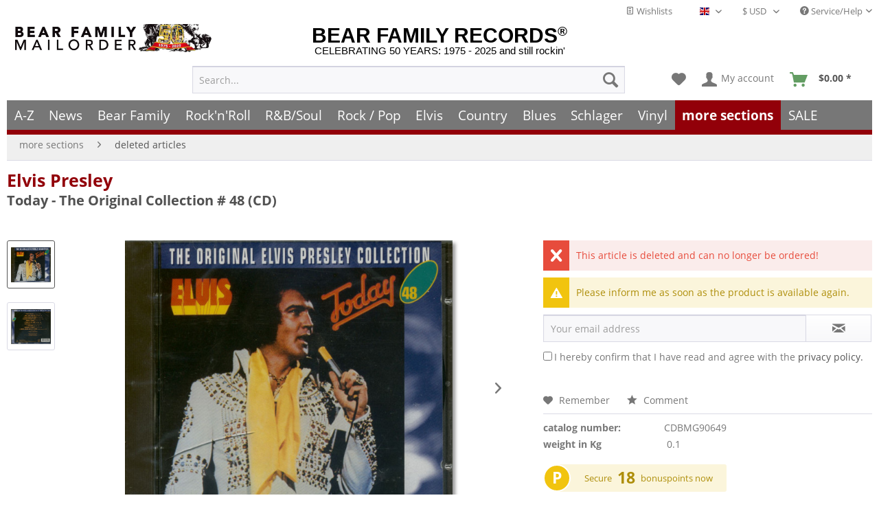

--- FILE ---
content_type: text/html
request_url: https://www.bear-family.com/presley-elvis-today-the-original-collection-48-cd.html
body_size: 30164
content:
<!DOCTYPE html><html class="no-js" lang="en" itemscope itemtype="https://schema.org/WebPage"><head><meta charset="utf-8"><script>window.dataLayer = window.dataLayer || [];</script><script>window.dataLayer.push({
    "ecommerce": {
        "detail": {
            "actionField": {
                "list": "deleted articles"
            },
            "products": [
                {
                    "name": "Today - The Original Collection # 48 (CD)",
                    "id": "CDBMG90649",
                    "price": 21.54,
                    "brand": "Presley, Elvis",
                    "category": "deleted articles",
                    "variant": ""
                }
            ],
            "items": [
                {
                    "value": 21.54,
                    "item_id": "CDBMG90649",
                    "item_name": "Today - The Original Collection # 48 (CD)",
                    "item_brand": "Presley, Elvis",
                    "item_category": "deleted articles",
                    "item_variant": ""
                }
            ]
        },
        "currencyCode": "USD"
    },
    "google_tag_params": {
        "ecomm_pagetype": "product",
        "ecomm_prodid": "CDBMG90649",
        "ecomm_productcategory": "deleted articles",
        "ecomm_price": "21,54",
        "price": "21,54",
        "ecomm_categoryid": "",
        "ecomm_category": ""
    },
    "event": "viewitem"
});</script><script>
(function(w,d,s,l,i){w[l]=w[l]||[];w[l].push({'gtm.start':new Date().getTime(),event:'gtm.js'});var f=d.getElementsByTagName(s)[0],j=d.createElement(s),dl=l!='dataLayer'?'&l='+l:'';j.async=true;j.src='https://www.googletagmanager.com/gtm.js?id='+i+dl;f.parentNode.insertBefore(j,f);})(window,document,'script','dataLayer','GTM-TFT3L3');
</script><link rel="preload" type="text/css" href="/custom/plugins/DMCDsgvoPro/Resources/Views/frontend/_public/src/less/cook.css" as="style"><link crossorigin="crossorigin" type="font/woff" href="/themes/Frontend/Responsive/frontend/_public/src/fonts/shopware.woff2" as="font"><link crossorigin="crossorigin" type="font/woff" href="/themes/Frontend/Responsive/frontend/_public/vendors/fonts/open-sans-fontface/Bold/OpenSans-Bold.woff2" as="font"><link crossorigin="crossorigin" type="font/woff" href="/themes/Frontend/Responsive/frontend/_public/vendors/fonts/open-sans-fontface/Regular/OpenSans-Regular.woff2" as="font"><link rel="preconnect" href="https://stats.bear-family.de"><link rel="preconnect" href="https://edge.cookiefirst.com"><link rel="preconnect" href="https://www.ausgezeichnet.org"><link rel="preconnect" href="https://static-eu.payments-amazon.com"><meta name="author" content="Bear Family"><meta name="robots" content="index,follow"><meta name="revisit-after" content="1 days"><meta name="keywords" content="(BMG, NL), 10, Tracks, 1975test"><meta name="description" content="(BMG NL) 10 Tracks - 1975"><meta property="og:type" content="product"><meta property="og:site_name" content="Bear Family Records"><meta property="og:titles" content="Elvis Presley CD: Today - The Original Collection # 48 (CD) - Bear Family Records"><meta property="og:image" content="https://www.bear-family.com/media/image/d2/ae/46/743219064929.jpg"><meta property="og:description" content="(BMG NL) 10 Tracks - 1975"><meta name="twitter:card" content="product"><meta name="twitter:site" content="Bear Family Records"><meta name="twitter:title" content="Elvis Presley CD: Today - The Original Collection # 48 (CD) - Bear Family Records"><meta name="twitter:description" content="(BMG NL) 10 Tracks - 1975"><meta name="twitter:image" content="https://www.bear-family.com/media/image/d2/ae/46/743219064929.jpg"><meta name="pinterest:image" content="https://www.bear-family.com/media/image/d2/ae/46/743219064929.jpg"><meta itemprop="copyrightHolder" content="Bear Family Records"><meta itemprop="copyrightYear"><meta itemprop="isFamilyFriendly" content="True"><meta itemprop="image" content="https://www.bear-family.com/media/image/d2/ae/46/743219064929.jpg"><meta name="viewport" content="width=device-width, initial-scale=1.0"><meta name="mobile-web-app-capable" content="yes"><meta name="apple-mobile-web-app-title" content="Bear Family Records"><meta name="apple-mobile-web-app-capable" content="yes"><meta name="apple-mobile-web-app-status-bar-style" content="default"><link rel="alternate" hreflang="de" href="https://www.bear-family.de/presley-elvis-today-the-original-collection-48-cd.html"><link rel="alternate" hreflang="en" href="https://www.bear-family.com/presley-elvis-today-the-original-collection-48-cd.html"><link rel="alternate" hreflang="fr" href="https://www.bear-family.fr/presley-elvis-today-the-original-collection-48-cd.html"><link rel="apple-touch-icon-precomposed" href="https://www.bear-family.com/media/image/cc/3c/7d/win8-tile-310x310.png"><link rel="shortcut icon" href="https://www.bear-family.com/media/image/07/ca/56/favicon-16x16.png"><meta name="msapplication-navbutton-color" content="#555"><meta name="application-name" content="Bear Family Records"><meta name="msapplication-starturl" content="https://www.bear-family.com/"><meta name="msapplication-window" content="width=1024;height=768"><meta name="msapplication-TileImage" content="https://www.bear-family.com/media/image/cc/3c/7d/win8-tile-310x310.png"><meta name="msapplication-TileColor" content="#555"><meta name="theme-color" content="#555"><link rel="canonical" href="https://www.bear-family.com/presley-elvis-today-the-original-collection-48-cd.html"><title itemprop="name">Elvis Presley CD: Today - The Original Collection # 48 (CD) - Bear Family Records</title><link href="/web/cache/1755633577_1c2f1e2f9b22f8e2a3737202738c6880.css" media="all" rel="stylesheet" type="text/css"><link rel="preconnect" href="https://cdn.findologic.com/" crossorigin><link rel="dns-prefetch" href="https://cdn.findologic.com/"><link rel="preload" href="https://cdn.findologic.com/config/loader.min.js" as="script"><link rel="prefetch" href="https://cdn.findologic.com/config/56FF142514496E581749EFCA5D6B2767/main.js" as="script"><script type="text/javascript">
        
            (function (f,i,n,d,o,l,O,g,I,c){var V=[];var m=f.createElement("style");if(d){V.push(d)}if(c&&I.location.hash.indexOf("#search:")===0){V.push(c)}if(V.length>0){var Z=V.join(",");m.textContent=Z+"{opacity: 0;transition: opacity "+O+" ease-in-out;}."+o+" {opacity: 1 !important;}";I.flRevealContainers=function(){var a=f.querySelectorAll(Z);for(var T=0;T<a.length;T++){a[T].classList.add(o)}};setTimeout(I.flRevealContainers,l)}var W=g+"/config/"+i+"/main.js?usergrouphash="+n;var p=f.createElement("script");p.type="text/javascript";p.async=true;p.src=g+"/config/loader.min.js";var q=f.getElementsByTagName("script")[0];p.setAttribute("data-fl-main",W);q.parentNode.insertBefore(p,q);q.parentNode.insertBefore(m,p)})
        
        (document,'56FF142514496E581749EFCA5D6B2767','cH0=','.fl-navigation-result','fl-reveal',3000,'.3s','//cdn.findologic.com',window,'.fl-result');
        
        document.addEventListener('DOMContentLoaded',function(n){document.querySelectorAll('img.filter-panel--media-image').forEach(function(n){n.onerror=function(){this.src='/custom/plugins/FinSearchUnified/Resources/views/frontend/_public/src/img/no-picture.png'}})});
        
    </script></head><body class="is--ctl-detail is--act-index is--dwsh"><script src="https://consent.cookiefirst.com/banner.js" data-cookiefirst-key="6ba91ddb-f1e2-4d67-b7d1-7dbbfcecdc90" async></script><div data-paypalunifiedmetadatacontainer="true" data-paypalunifiedrestoreordernumberurl="https://www.bear-family.com/widgets/PaypalUnifiedOrderNumber/restoreOrderNumber" class="is--hidden"></div><script type="text/javascript">


    
        var _paq = _paq || [];

        _paq.push(['setUserId', "0"]);

    
        
        
                    _paq.push(["setCookieDomain", "*.bear-family.de"]);
        
        
        
        
        
        
        
        
        
        
        
        
        
        
        
                _paq.push(['enableLinkTracking']);

        
        
        
        (function() {
            var u="//stats.bear-family.de//";
            _paq.push(['setTrackerUrl', u+'sctrck.php']);
            _paq.push(['setSiteId', '1']);
                        var d=document, g=d.createElement('script'), s=d.getElementsByTagName('script')[0];
            g.type='text/javascript'; g.async=true; g.defer=true; g.src=u+'sctrck.js'; s.parentNode.insertBefore(g,s);
        })();
    
    </script><div id="bonus--maintenance" data-is-maintenance="0"></div><div class="page-wrap"><noscript class="noscript-main"><div class="alert is--warning"><div class=alert--icon><i class="icon--element icon--warning"></i></div><div class=alert--content>To be able to use Bear&#x20;Family&#x20;Records in full range, we recommend activating Javascript in your browser.</div></div><iframe src="https://www.googletagmanager.com/ns.html?id=GTM-TFT3L3" height=0 width=0 style=display:none;visibility:hidden></iframe></noscript><script type="text/javascript">
                var dreiwStickyHeaderDataLayer = {
                    'active': '1',
                    'activeSmartphone': '',
                    'mode': '0',
                    'marginBefore': '0',
                    'animate': '1',
                    'offcanvasCart' : '1',
                    'alternateImage' : '',
                    'marginLogoTop' : '0'
                    };
            </script><div class="stickyHeader smartphone"><div class="stickyHeaderWrap"><header class="header-main"><div class="top-bar"><div class="container block-group"><nav class="top-bar--navigation block" role="menubar"><div class="top-bar--cart-list navigation--entry"><a href="https://www.bear-family.com/wishlist" title="Wishlists" class="cart--navigation-link note navigation--link"><i class="icon--text"></i> Wishlists</a></div><div class="top-bar--language navigation--entry"><form method="post" class="language--form"><div class="field--select"><div class="language--flag en_GB">English - EN</div><div class="select-field"><select name="__shop" class="language--select" data-auto-submit="true"><option value="1">Deutsch - DE</option><option value="2" selected>English - EN</option><option value="4">Fran&#xE7;ais- FR</option></select></div><input type="hidden" name="__redirect" value="1"></div></form></div><div class="top-bar--currency navigation--entry"><form method="post" class="currency--form"><div class="field--select"><div class="select-field"><select name="__currency" class="currency--select" data-auto-submit="true"><option value="1">&#x20AC; EUR</option><option value="2" selected>$ USD</option><option value="3">&#xA3; GBP</option><option value="7">$ CAD</option><option value="6">CHF</option><option value="8">$ AUD</option></select></div></div></form></div><div class="navigation--entry entry--service has--drop-down" role="menuitem" aria-haspopup="true" data-drop-down-menu="true"><i class="icon--service"></i> Service/Help<ul class="service--list is--rounded" role="menu"><li class="service--entry" role="menuitem"><a class="service--link" href="https://www.bear-family.com/customer-support" title="Contact">Contact</a></li><li class="service--entry" role="menuitem"><a class="service--link" href="https://www.bear-family.com/faq-frequently-asked-questions" title="FAQ - Frequently Asked Questions">FAQ - Frequently Asked Questions</a></li><li class="service--entry" role="menuitem"><a class="service--link" href="https://www.bear-family.com/bonus-punkte-programm" title="Bonus-Punkte-Programm">Bonus-Punkte-Programm</a></li><li class="service--entry" role="menuitem"><a class="service--link" href="https://www.bear-family.com/payment" title="Payment">Payment</a></li><li class="service--entry" role="menuitem"><a class="service--link" href="https://www.bear-family.com/about-us" title="About us">About us</a></li><li class="service--entry" role="menuitem"><a class="service--link" href="https://www.bear-family.com/general-terms-and-conditions" title="General Terms and Conditions">General Terms and Conditions</a></li><li class="service--entry" role="menuitem"><a class="service--link" href="https://www.bear-family.com/custom/index/sCustom/6" title="Shipping &amp; shipping costs">Shipping &amp; shipping costs</a></li><li class="service--entry" role="menuitem"><a class="service--link" href="https://www.bear-family.com/how-to-order" title="How to order?">How to order?</a></li><li class="service--entry" role="menuitem"><a class="service--link" href="/nlx/optin/" title="Newsletter" target="_blank">Newsletter</a></li><li class="service--entry" role="menuitem"><a class="service--link" href="https://www.bear-family.com/custom/index/sCustom/7" title="Privacy / Data Protection">Privacy / Data Protection</a></li><li class="service--entry" role="menuitem"><a class="service--link" href="https://www.bear-family.com/custom/index/sCustom/3" title="Impressum">Impressum</a></li></ul></div></nav></div></div><div class="container header--navigation"><div class="logo-main block-group" role="banner"><div class="logo--name--shop"><a class="logo--link" href="https://www.bear-family.com/" title="Bear Family Records - Switch to homepage"><span class="rm_logo_text">BEAR FAMILY RECORDS<sup style="font-size:1.2rem;">&#xAE;</sup></span> <span class="rm_logo_subtitle">CELEBRATING 50 YEARS: 1975 - 2025 and still rockin&apos;</span></a></div><div class="logo--shop block"><a class="logo--link" href="https://www.bear-family.com/" title="Bear Family Records - Switch to homepage"><picture><source srcset="https://www.bear-family.com/media/image/73/34/79/bear-header-mailorder-50.jpg" media="(min-width: 78.75em)"><source srcset="https://www.bear-family.com/media/image/68/79/96/bear-logo5.jpg" media="(min-width: 64em)"><source srcset="https://www.bear-family.com/media/image/68/79/96/bear-logo5.jpg" media="(min-width: 48em)"><img srcset="https://www.bear-family.com/media/image/1f/6e/d0/bear-logo3.jpg" alt="Bear Family Records - Switch to homepage" title="Bear Family Records - Switch to homepage"></picture></a></div></div><nav class="shop--navigation block-group"><ul class="navigation--list block-group" role="menubar"><li class="navigation--entry entry--menu-left" role="menuitem"><a class="entry--link entry--trigger btn is--icon-left" href="#offcanvas--left" data-offcanvas="true" data-offcanvasselector=".sidebar-main" aria-label="Menu"><i class="icon--menu"></i> Menu</a></li><li class="navigation--entry entry--search" role="menuitem" data-search="true" aria-haspopup="true" data-minlength="0"><a class="btn entry--link entry--trigger" href="#show-hide--search" title="Show / close search" aria-label="Show / close search"><i class="icon--search"></i> <span class="search--display">Search</span></a><form action="/search" method="get" class="main-search--form"><input type="search" name="sSearch" aria-label="Search..." class="main-search--field" autocomplete="off" autocapitalize="off" placeholder="Search..." maxlength="30"> <button type="submit" class="main-search--button" aria-label="Search"><i class="icon--search"></i> <span class="main-search--text">Search</span></button><div class="form--ajax-loader">&#xA0;</div></form><div class="main-search--results"></div></li><li class="navigation--entry entry--notepad" role="menuitem"><a href="https://www.bear-family.com/note" title="Wish list" aria-label="Wish list" class="btn"><i class="icon--heart"></i></a></li><li class="navigation--entry entry--account" role="menuitem" data-offcanvas="true" data-offcanvasselector=".account--dropdown-navigation"><a href="https://www.bear-family.com/account" title="My account" aria-label="My account" class="btn is--icon-left entry--link account--link"><i class="icon--account"></i> <span class="account--display">My account</span></a></li><li class="navigation--entry entry--cart" role="menuitem"><a class="btn is--icon-left cart--link" href="https://www.bear-family.com/checkout/cart" title="Shopping cart" aria-label="Shopping cart"><span class="cart--display">Shopping cart</span> <span class="badge is--primary is--minimal cart--quantity is--hidden">0</span> <i class="icon--basket"></i> <span class="cart--amount" style="width:59px;"><span>&#xA0;</span></span></a><div class="ajax-loader">&#xA0;</div></li></ul></nav><div class="container--ajax-cart" data-collapse-cart="true" data-displaymode="offcanvas"></div></div></header><nav class="navigation-main"><div class="container" data-menu-scroller="true" data-listselector=".navigation--list.container" data-viewportselector=".navigation--list-wrapper"><div class="navigation--list-wrapper"><ul class="navigation--list container" role="menubar" itemscope itemtype="https://schema.org/SiteNavigationElement"><li class="navigation--entry is--home" role="menuitem"><a class="navigation--link is--first" href="https://www.bear-family.com/" title="Home" aria-label="Home" itemprop="url"><span itemprop="name">Home</span></a></li><li class="navigation--entry" role="menuitem"><a class="navigation--link" href="/a-z/" title="A-Z" aria-label="A-Z" itemprop="url"><span itemprop="name">A-Z</span></a></li><li class="navigation--entry" role="menuitem"><a class="navigation--link" href="https://www.bear-family.com/news/" title="News" aria-label="News" itemprop="url"><span itemprop="name">News</span></a></li><li class="navigation--entry" role="menuitem"><a class="navigation--link" href="https://www.bear-family.com/cat/index/sCategory/533152900" title="Bear Family" aria-label="Bear Family" itemprop="url"><span itemprop="name">Bear Family</span></a></li><li class="navigation--entry" role="menuitem"><a class="navigation--link" href="https://www.bear-family.com/rock-n-roll/" title="Rock&apos;n&apos;Roll" aria-label="Rock&apos;n&apos;Roll" itemprop="url"><span itemprop="name">Rock&apos;n&apos;Roll</span></a></li><li class="navigation--entry" role="menuitem"><a class="navigation--link" href="https://www.bear-family.com/r-bsoul/" title="R&amp;B/Soul" aria-label="R&amp;B/Soul" itemprop="url"><span itemprop="name">R&amp;B/Soul</span></a></li><li class="navigation--entry" role="menuitem"><a class="navigation--link" href="https://www.bear-family.com/rock-pop/" title="Rock / Pop" aria-label="Rock / Pop" itemprop="url"><span itemprop="name">Rock / Pop</span></a></li><li class="navigation--entry" role="menuitem"><a class="navigation--link" href="https://www.bear-family.com/elvis/" title="Elvis" aria-label="Elvis" itemprop="url"><span itemprop="name">Elvis</span></a></li><li class="navigation--entry" role="menuitem"><a class="navigation--link" href="https://www.bear-family.com/country/" title="Country" aria-label="Country" itemprop="url"><span itemprop="name">Country</span></a></li><li class="navigation--entry" role="menuitem"><a class="navigation--link" href="https://www.bear-family.com/blues/" title="Blues" aria-label="Blues" itemprop="url"><span itemprop="name">Blues</span></a></li><li class="navigation--entry" role="menuitem"><a class="navigation--link" href="https://www.bear-family.com/schlager/" title="Schlager" aria-label="Schlager" itemprop="url"><span itemprop="name">Schlager</span></a></li><li class="navigation--entry" role="menuitem"><a class="navigation--link" href="https://www.bear-family.com/cat/index/sCategory/128577" title="Vinyl" aria-label="Vinyl" itemprop="url"><span itemprop="name">Vinyl</span></a></li><li class="navigation--entry is--active" role="menuitem"><a class="navigation--link is--active" href="https://www.bear-family.com/more-sections/" title="more sections" aria-label="more sections" itemprop="url"><span itemprop="name">more sections</span></a></li><li class="navigation--entry" role="menuitem"><a class="navigation--link" href="https://www.bear-family.com/sale/" title="SALE" aria-label="SALE" itemprop="url"><span itemprop="name">SALE</span></a></li></ul></div><div class="advanced-menu" data-advanced-menu="true" data-hoverdelay="250"><div class="menu--container"><div class="button-container"><a href="/a-z/" class="button--category" aria-label="To category A-Z" title="To category A-Z"><i class="icon--arrow-right"></i> To category A-Z</a> <span class="button--close"><i class="icon--cross"></i></span></div></div><div class="menu--container"><div class="button-container"><a href="https://www.bear-family.com/news/" class="button--category" aria-label="To category News" title="To category News"><i class="icon--arrow-right"></i> To category News</a> <span class="button--close"><i class="icon--cross"></i></span></div><div class="content--wrapper has--content"><ul class="menu--list menu--level-0 columns--4" style="width: 100%;"><li class="menu--list-item item--level-0" style="width: 100%"><a href="https://www.bear-family.com/news/news/" class="menu--list-item-link" aria-label="News" title="News">News</a></li><li class="menu--list-item item--level-0" style="width: 100%"><a href="https://www.bear-family.com/news/back-in-stock/" class="menu--list-item-link" aria-label="back in stock" title="back in stock">back in stock</a></li><li class="menu--list-item item--level-0" style="width: 100%"><a href="https://www.bear-family.com/news/coming-soon/" class="menu--list-item-link" aria-label="coming soon" title="coming soon">coming soon</a></li><li class="menu--list-item item--level-0" style="width: 100%"><a href="https://www.bear-family.com/news/bear-family-records-news/" class="menu--list-item-link" aria-label="Bear Family Records News" title="Bear Family Records News">Bear Family Records News</a></li><li class="menu--list-item item--level-0" style="width: 100%"><a href="https://www.bear-family.com/news/blues-news/" class="menu--list-item-link" aria-label="Blues News" title="Blues News">Blues News</a></li><li class="menu--list-item item--level-0" style="width: 100%"><a href="https://www.bear-family.com/news/country-music-news/" class="menu--list-item-link" aria-label="Country Music News" title="Country Music News">Country Music News</a></li><li class="menu--list-item item--level-0" style="width: 100%"><a href="https://www.bear-family.com/news/rock-n-roll-news/" class="menu--list-item-link" aria-label="Rock&apos;n&apos;Roll News" title="Rock&apos;n&apos;Roll News">Rock&apos;n&apos;Roll News</a></li><li class="menu--list-item item--level-0" style="width: 100%"><a href="https://www.bear-family.com/news/r-b-soul-news/" class="menu--list-item-link" aria-label="R&amp;B Soul News" title="R&amp;B Soul News">R&amp;B Soul News</a></li><li class="menu--list-item item--level-0" style="width: 100%"><a href="https://www.bear-family.com/news/schlager-news/" class="menu--list-item-link" aria-label="Schlager News" title="Schlager News">Schlager News</a></li><li class="menu--list-item item--level-0" style="width: 100%"><a href="https://www.bear-family.com/news/vinyl-single-7inch-news/" class="menu--list-item-link" aria-label="Vinyl Single 7inch News" title="Vinyl Single 7inch News">Vinyl Single 7inch News</a></li><li class="menu--list-item item--level-0" style="width: 100%"><a href="https://www.bear-family.com/news/vinyl-lp-33rpm-news/" class="menu--list-item-link" aria-label="Vinyl LP 33rpm News" title="Vinyl LP 33rpm News">Vinyl LP 33rpm News</a></li></ul></div></div><div class="menu--container"><div class="button-container"><a href="https://www.bear-family.com/cat/index/sCategory/533152900" class="button--category" aria-label="To category Bear Family" title="To category Bear Family"><i class="icon--arrow-right"></i> To category Bear Family</a> <span class="button--close"><i class="icon--cross"></i></span></div><div class="content--wrapper has--content"><ul class="menu--list menu--level-0 columns--4" style="width: 100%;"><li class="menu--list-item item--level-0" style="width: 100%"><a href="/bear-family/a-z-bear-family/" class="menu--list-item-link" aria-label="A-Z Bear Family" title="A-Z Bear Family">A-Z Bear Family</a></li><li class="menu--list-item item--level-0" style="width: 100%"><a href="https://www.bear-family.com/bear-family/coming-soon/" class="menu--list-item-link" aria-label="Coming soon" title="Coming soon">Coming soon</a></li><li class="menu--list-item item--level-0" style="width: 100%"><a href="https://www.bear-family.com/bear-family/bear-family-news/" class="menu--list-item-link" aria-label="Bear Family News" title="Bear Family News">Bear Family News</a><ul class="menu--list menu--level-1 columns--4"><li class="menu--list-item item--level-1"><a href="https://www.bear-family.com/bear-family/bear-family-news/2025-december/" class="menu--list-item-link" aria-label="2025 - December" title="2025 - December">2025 - December</a></li><li class="menu--list-item item--level-1"><a href="https://www.bear-family.com/bear-family/bear-family-news/2025-november/" class="menu--list-item-link" aria-label="2025 - November" title="2025 - November">2025 - November</a></li><li class="menu--list-item item--level-1"><a href="https://www.bear-family.com/bear-family/bear-family-news/2025-october/" class="menu--list-item-link" aria-label="2025 - October" title="2025 - October">2025 - October</a></li><li class="menu--list-item item--level-1"><a href="https://www.bear-family.com/bear-family/bear-family-news/2025-september/" class="menu--list-item-link" aria-label="2025 - September" title="2025 - September">2025 - September</a></li><li class="menu--list-item item--level-1"><a href="https://www.bear-family.com/bear-family/bear-family-news/2025-august/" class="menu--list-item-link" aria-label="2025 - August" title="2025 - August">2025 - August</a></li><li class="menu--list-item item--level-1"><a href="https://www.bear-family.com/bear-family/bear-family-news/2025-july/" class="menu--list-item-link" aria-label="2025 - July" title="2025 - July">2025 - July</a></li><li class="menu--list-item item--level-1"><a href="https://www.bear-family.com/bear-family/bear-family-news/2025-juni/" class="menu--list-item-link" aria-label="2025 - Juni" title="2025 - Juni">2025 - Juni</a></li><li class="menu--list-item item--level-1"><a href="https://www.bear-family.com/bear-family/bear-family-news/2025-may/" class="menu--list-item-link" aria-label="2025 - May" title="2025 - May">2025 - May</a></li><li class="menu--list-item item--level-1"><a href="https://www.bear-family.com/bear-family/bear-family-news/2025-april/" class="menu--list-item-link" aria-label="2025 - April" title="2025 - April">2025 - April</a></li><li class="menu--list-item item--level-1"><a href="https://www.bear-family.com/bear-family/bear-family-news/2025-march/" class="menu--list-item-link" aria-label="2025 - March" title="2025 - March">2025 - March</a></li><li class="menu--list-item item--level-1"><a href="https://www.bear-family.com/bear-family/bear-family-news/2025-february/" class="menu--list-item-link" aria-label="2025 - February" title="2025 - February">2025 - February</a></li><li class="menu--list-item item--level-1"><a href="https://www.bear-family.com/bear-family/bear-family-news/2025-january/" class="menu--list-item-link" aria-label="2025 - January" title="2025 - January">2025 - January</a></li><li class="menu--list-item item--level-1"><a href="https://www.bear-family.com/bear-family/bear-family-news/2024/" class="menu--list-item-link" aria-label="2024" title="2024">2024</a></li><li class="menu--list-item item--level-1"><a href="https://www.bear-family.com/bear-family/bear-family-news/2023/" class="menu--list-item-link" aria-label="2023" title="2023">2023</a></li><li class="menu--list-item item--level-1"><a href="https://www.bear-family.com/bear-family/bear-family-news/2022/" class="menu--list-item-link" aria-label="2022" title="2022">2022</a></li></ul></li><li class="menu--list-item item--level-0" style="width: 100%"><a href="https://www.bear-family.com/bear-family/bear-christmas/" class="menu--list-item-link" aria-label="Bear Christmas" title="Bear Christmas">Bear Christmas</a></li><li class="menu--list-item item--level-0" style="width: 100%"><a href="https://www.bear-family.com/bear-family/cd/" class="menu--list-item-link" aria-label="CD" title="CD">CD</a><ul class="menu--list menu--level-1 columns--4"><li class="menu--list-item item--level-1"><a href="https://www.bear-family.com/bear-family/cd/cd-box-set/" class="menu--list-item-link" aria-label="CD Box Set" title="CD Box Set">CD Box Set</a></li><li class="menu--list-item item--level-1"><a href="https://www.bear-family.com/bear-family/cd/compilations/" class="menu--list-item-link" aria-label="Compilations" title="Compilations">Compilations</a></li><li class="menu--list-item item--level-1"><a href="https://www.bear-family.com/bear-family/cd/country/" class="menu--list-item-link" aria-label="Country" title="Country">Country</a></li><li class="menu--list-item item--level-1"><a href="https://www.bear-family.com/bear-family/cd/rock-n-roll/" class="menu--list-item-link" aria-label="Rock&apos;n&apos;Roll" title="Rock&apos;n&apos;Roll">Rock&apos;n&apos;Roll</a></li><li class="menu--list-item item--level-1"><a href="https://www.bear-family.com/bear-family/cd/deutsche-oldies/" class="menu--list-item-link" aria-label="Deutsche Oldies" title="Deutsche Oldies">Deutsche Oldies</a></li><li class="menu--list-item item--level-1"><a href="https://www.bear-family.com/bear-family/cd/blues-r-b/" class="menu--list-item-link" aria-label="Blues / R&amp;B" title="Blues / R&amp;B">Blues / R&amp;B</a></li><li class="menu--list-item item--level-1"><a href="https://www.bear-family.com/bear-family/cd/bluegrass/" class="menu--list-item-link" aria-label="Bluegrass" title="Bluegrass">Bluegrass</a></li><li class="menu--list-item item--level-1"><a href="https://www.bear-family.com/bear-family/cd/folk-world/" class="menu--list-item-link" aria-label="Folk &amp; World" title="Folk &amp; World">Folk &amp; World</a></li><li class="menu--list-item item--level-1"><a href="https://www.bear-family.com/bear-family/cd/rhythm-blues/" class="menu--list-item-link" aria-label="Rhythm &amp; Blues" title="Rhythm &amp; Blues">Rhythm &amp; Blues</a></li><li class="menu--list-item item--level-1"><a href="https://www.bear-family.com/bear-family/cd/pop-vocal/" class="menu--list-item-link" aria-label="Pop Vocal" title="Pop Vocal">Pop Vocal</a></li></ul></li><li class="menu--list-item item--level-0" style="width: 100%"><a href="https://www.bear-family.com/bear-family/cd-box-set/" class="menu--list-item-link" aria-label="CD Box Set" title="CD Box Set">CD Box Set</a><ul class="menu--list menu--level-1 columns--4"><li class="menu--list-item item--level-1"><a href="https://www.bear-family.com/bear-family/cd-box-set/country/" class="menu--list-item-link" aria-label="Country" title="Country">Country</a></li><li class="menu--list-item item--level-1"><a href="https://www.bear-family.com/bear-family/cd-box-set/rock-n-roll/" class="menu--list-item-link" aria-label="Rock&apos;n&apos;Roll" title="Rock&apos;n&apos;Roll">Rock&apos;n&apos;Roll</a></li><li class="menu--list-item item--level-1"><a href="https://www.bear-family.com/bear-family/cd-box-set/sun-records/" class="menu--list-item-link" aria-label="Sun Records" title="Sun Records">Sun Records</a></li><li class="menu--list-item item--level-1"><a href="https://www.bear-family.com/bear-family/cd-box-set/blues-r-b/" class="menu--list-item-link" aria-label="Blues / R&amp;B" title="Blues / R&amp;B">Blues / R&amp;B</a></li><li class="menu--list-item item--level-1"><a href="https://www.bear-family.com/bear-family/cd-box-set/pop/" class="menu--list-item-link" aria-label="Pop" title="Pop">Pop</a></li><li class="menu--list-item item--level-1"><a href="https://www.bear-family.com/bear-family/cd-box-set/deutsche-oldies/" class="menu--list-item-link" aria-label="Deutsche Oldies" title="Deutsche Oldies">Deutsche Oldies</a></li><li class="menu--list-item item--level-1"><a href="https://www.bear-family.com/bear-family/cd-box-set/compilations/" class="menu--list-item-link" aria-label="Compilations" title="Compilations">Compilations</a></li><li class="menu--list-item item--level-1"><a href="https://www.bear-family.com/bear-family/cd-box-set/world-music/" class="menu--list-item-link" aria-label="World Music" title="World Music">World Music</a></li><li class="menu--list-item item--level-1"><a href="https://www.bear-family.com/bear-family/cd-box-set/jazz/" class="menu--list-item-link" aria-label="Jazz" title="Jazz">Jazz</a></li><li class="menu--list-item item--level-1"><a href="https://www.bear-family.com/bear-family/cd-box-set/skiffle/" class="menu--list-item-link" aria-label="Skiffle" title="Skiffle">Skiffle</a></li></ul></li><li class="menu--list-item item--level-0" style="width: 100%"><a href="https://www.bear-family.com/bear-family/bear-family-dvd/" class="menu--list-item-link" aria-label="Bear Family DVD" title="Bear Family DVD">Bear Family DVD</a></li><li class="menu--list-item item--level-0" style="width: 100%"><a href="https://www.bear-family.com/bear-family/bear-family-vinyl/" class="menu--list-item-link" aria-label="Bear Family Vinyl" title="Bear Family Vinyl">Bear Family Vinyl</a></li><li class="menu--list-item item--level-0" style="width: 100%"><a href="https://www.bear-family.com/bear-family/bear-family-vinyl-club/" class="menu--list-item-link" aria-label="Bear Family Vinyl Club" title="Bear Family Vinyl Club">Bear Family Vinyl Club</a></li><li class="menu--list-item item--level-0" style="width: 100%"><a href="https://www.bear-family.com/bear-family/bear-family-vinyl-test-pressings/" class="menu--list-item-link" aria-label="Bear Family Vinyl Test-Pressings" title="Bear Family Vinyl Test-Pressings">Bear Family Vinyl Test-Pressings</a></li><li class="menu--list-item item--level-0" style="width: 100%"><a href="https://www.bear-family.com/bear-family/vogue-picture-records/" class="menu--list-item-link" aria-label="Vogue Picture Records" title="Vogue Picture Records">Vogue Picture Records</a></li><li class="menu--list-item item--level-0" style="width: 100%"><a href="https://www.bear-family.com/bear-family/sun-records/" class="menu--list-item-link" aria-label="Sun Records" title="Sun Records">Sun Records</a></li><li class="menu--list-item item--level-0" style="width: 100%"><a href="https://www.bear-family.com/bear-family/country-series/" class="menu--list-item-link" aria-label="Country Series" title="Country Series">Country Series</a><ul class="menu--list menu--level-1 columns--4"><li class="menu--list-item item--level-1"><a href="https://www.bear-family.com/bear-family/country-series/...-and-the-answer-is/" class="menu--list-item-link" aria-label="... And The Answer Is" title="... And The Answer Is">... And The Answer Is</a></li><li class="menu--list-item item--level-1"><a href="https://www.bear-family.com/bear-family/country-series/canto-morricone/" class="menu--list-item-link" aria-label="Canto Morricone" title="Canto Morricone">Canto Morricone</a></li><li class="menu--list-item item--level-1"><a href="https://www.bear-family.com/bear-family/country-series/country-style-usa/" class="menu--list-item-link" aria-label="Country Style USA" title="Country Style USA">Country Style USA</a></li><li class="menu--list-item item--level-1"><a href="https://www.bear-family.com/bear-family/country-series/country-western-hitparade/" class="menu--list-item-link" aria-label="Country &amp; Western Hitparade" title="Country &amp; Western Hitparade">Country &amp; Western Hitparade</a></li><li class="menu--list-item item--level-1"><a href="https://www.bear-family.com/bear-family/country-series/dim-light-thick-smoke-and-hillbillly-music/" class="menu--list-item-link" aria-label="Dim Light, Thick Smoke And Hillbillly Music" title="Dim Light, Thick Smoke And Hillbillly Music">Dim Light, Thick Smoke And Hillbillly Music</a></li><li class="menu--list-item item--level-1"><a href="https://www.bear-family.com/bear-family/country-series/greetings-from/" class="menu--list-item-link" aria-label="Greetings from&#x2026;" title="Greetings from&#x2026;">Greetings from&#x2026;</a></li><li class="menu--list-item item--level-1"><a href="https://www.bear-family.com/bear-family/country-series/honky-tonk-heroes/" class="menu--list-item-link" aria-label="Honky Tonk Heroes" title="Honky Tonk Heroes">Honky Tonk Heroes</a></li><li class="menu--list-item item--level-1"><a href="https://www.bear-family.com/bear-family/country-series/juke-box-pearls/" class="menu--list-item-link" aria-label="Juke Box Pearls" title="Juke Box Pearls">Juke Box Pearls</a></li><li class="menu--list-item item--level-1"><a href="https://www.bear-family.com/bear-family/country-series/gonna-shake-this-shack/" class="menu--list-item-link" aria-label="Gonna Shake This Shack" title="Gonna Shake This Shack">Gonna Shake This Shack</a></li><li class="menu--list-item item--level-1"><a href="https://www.bear-family.com/bear-family/country-series/town-hall-party-dvds/" class="menu--list-item-link" aria-label="Town Hall Party-DVDs" title="Town Hall Party-DVDs">Town Hall Party-DVDs</a></li><li class="menu--list-item item--level-1"><a href="https://www.bear-family.com/bear-family/country-series/truckers-kickers-cowboy-angels/" class="menu--list-item-link" aria-label="Truckers, Kickers, Cowboy Angels" title="Truckers, Kickers, Cowboy Angels">Truckers, Kickers, Cowboy Angels</a></li><li class="menu--list-item item--level-1"><a href="https://www.bear-family.com/bear-family/country-series/western/" class="menu--list-item-link" aria-label="Western" title="Western">Western</a></li></ul></li><li class="menu--list-item item--level-0" style="width: 100%"><a href="https://www.bear-family.com/bear-family/folk-roots-music-series/" class="menu--list-item-link" aria-label="Folk &amp; Roots Music Series" title="Folk &amp; Roots Music Series">Folk &amp; Roots Music Series</a></li><li class="menu--list-item item--level-0" style="width: 100%"><a href="https://www.bear-family.com/bear-family/rock-n-roll-series/" class="menu--list-item-link" aria-label="Rock&apos;n&apos;Roll Series" title="Rock&apos;n&apos;Roll Series">Rock&apos;n&apos;Roll Series</a><ul class="menu--list menu--level-1 columns--4"><li class="menu--list-item item--level-1"><a href="https://www.bear-family.com/bear-family/rock-n-roll-series/juke-box-pearls/" class="menu--list-item-link" aria-label="Juke Box Pearls" title="Juke Box Pearls">Juke Box Pearls</a></li><li class="menu--list-item item--level-1"><a href="https://www.bear-family.com/bear-family/rock-n-roll-series/on-the-dancefloor/" class="menu--list-item-link" aria-label="On The Dancefloor" title="On The Dancefloor">On The Dancefloor</a></li><li class="menu--list-item item--level-1"><a href="https://www.bear-family.com/bear-family/rock-n-roll-series/rockin-with-the-krauts/" class="menu--list-item-link" aria-label="Rockin&apos; With The Krauts" title="Rockin&apos; With The Krauts">Rockin&apos; With The Krauts</a></li><li class="menu--list-item item--level-1"><a href="https://www.bear-family.com/bear-family/rock-n-roll-series/rocks/" class="menu--list-item-link" aria-label="Rocks" title="Rocks">Rocks</a></li><li class="menu--list-item item--level-1"><a href="https://www.bear-family.com/bear-family/rock-n-roll-series/street-corner-symphonies/" class="menu--list-item-link" aria-label="Street Corner Symphonies" title="Street Corner Symphonies">Street Corner Symphonies</a></li><li class="menu--list-item item--level-1"><a href="https://www.bear-family.com/bear-family/rock-n-roll-series/the-outtakes/" class="menu--list-item-link" aria-label="The Outtakes" title="The Outtakes">The Outtakes</a></li><li class="menu--list-item item--level-1"><a href="https://www.bear-family.com/bear-family/rock-n-roll-series/the-drugstore-s-rockin/" class="menu--list-item-link" aria-label="The Drugstore&apos;s Rockin&apos;" title="The Drugstore&apos;s Rockin&apos;">The Drugstore&apos;s Rockin&apos;</a></li><li class="menu--list-item item--level-1"><a href="https://www.bear-family.com/bear-family/rock-n-roll-series/that-ll-flat-git-it/" class="menu--list-item-link" aria-label="That&apos;ll Flat Git It" title="That&apos;ll Flat Git It">That&apos;ll Flat Git It</a></li><li class="menu--list-item item--level-1"><a href="https://www.bear-family.com/bear-family/rock-n-roll-series/the-brits-are-rocking/" class="menu--list-item-link" aria-label="The Brits Are Rocking" title="The Brits Are Rocking">The Brits Are Rocking</a></li><li class="menu--list-item item--level-1"><a href="https://www.bear-family.com/bear-family/rock-n-roll-series/they-tried-to-rock/" class="menu--list-item-link" aria-label="They Tried To Rock" title="They Tried To Rock">They Tried To Rock</a></li><li class="menu--list-item item--level-1"><a href="https://www.bear-family.com/bear-family/rock-n-roll-series/halloween/" class="menu--list-item-link" aria-label="Halloween" title="Halloween">Halloween</a></li></ul></li><li class="menu--list-item item--level-0" style="width: 100%"><a href="https://www.bear-family.com/bear-family/blues-r-b-series/" class="menu--list-item-link" aria-label="Blues &amp; R&amp;B Series" title="Blues &amp; R&amp;B Series">Blues &amp; R&amp;B Series</a><ul class="menu--list menu--level-1 columns--4"><li class="menu--list-item item--level-1"><a href="https://www.bear-family.com/bear-family/blues-r-b-series/acoustic-blues/" class="menu--list-item-link" aria-label="Acoustic Blues" title="Acoustic Blues">Acoustic Blues</a></li><li class="menu--list-item item--level-1"><a href="https://www.bear-family.com/bear-family/blues-r-b-series/blowing-the-fuse/" class="menu--list-item-link" aria-label="Blowing The Fuse" title="Blowing The Fuse">Blowing The Fuse</a></li><li class="menu--list-item item--level-1"><a href="https://www.bear-family.com/bear-family/blues-r-b-series/electric-blues/" class="menu--list-item-link" aria-label="Electric Blues" title="Electric Blues">Electric Blues</a></li></ul></li><li class="menu--list-item item--level-0" style="width: 100%"><a href="https://www.bear-family.com/bear-family/beat-soul-series/" class="menu--list-item-link" aria-label="Beat &amp; Soul Series" title="Beat &amp; Soul Series">Beat &amp; Soul Series</a><ul class="menu--list menu--level-1 columns--4"><li class="menu--list-item item--level-1"><a href="https://www.bear-family.com/bear-family/beat-soul-series/once-upon-a-time-in-hamburg/" class="menu--list-item-link" aria-label="Once upon a time in Hamburg&#x2026;" title="Once upon a time in Hamburg&#x2026;">Once upon a time in Hamburg&#x2026;</a></li><li class="menu--list-item item--level-1"><a href="https://www.bear-family.com/bear-family/beat-soul-series/smash-boom-bang/" class="menu--list-item-link" aria-label="Smash Boom Bang" title="Smash Boom Bang">Smash Boom Bang</a></li><li class="menu--list-item item--level-1"><a href="https://www.bear-family.com/bear-family/beat-soul-series/the-beat/" class="menu--list-item-link" aria-label="The !!!! Beat" title="The !!!! Beat">The !!!! Beat</a></li><li class="menu--list-item item--level-1"><a href="https://www.bear-family.com/bear-family/beat-soul-series/the-beatles-auf-deutsch/" class="menu--list-item-link" aria-label="The Beatles - Auf Deutsch" title="The Beatles - Auf Deutsch">The Beatles - Auf Deutsch</a></li><li class="menu--list-item item--level-1"><a href="https://www.bear-family.com/bear-family/beat-soul-series/sweet-soul-music/" class="menu--list-item-link" aria-label="Sweet Soul Music" title="Sweet Soul Music">Sweet Soul Music</a></li></ul></li><li class="menu--list-item item--level-0" style="width: 100%"><a href="https://www.bear-family.com/bear-family/pop-serien/" class="menu--list-item-link" aria-label="Pop Serien" title="Pop Serien">Pop Serien</a><ul class="menu--list menu--level-1 columns--4"><li class="menu--list-item item--level-1"><a href="https://www.bear-family.com/bear-family/pop-serien/the-velvet-lounge/" class="menu--list-item-link" aria-label="The Velvet Lounge" title="The Velvet Lounge">The Velvet Lounge</a></li><li class="menu--list-item item--level-1"><a href="https://www.bear-family.com/bear-family/pop-serien/ballads-of/" class="menu--list-item-link" aria-label="Ballads Of" title="Ballads Of">Ballads Of</a></li></ul></li><li class="menu--list-item item--level-0" style="width: 100%"><a href="https://www.bear-family.com/bear-family/german-series/" class="menu--list-item-link" aria-label="German Series" title="German Series">German Series</a><ul class="menu--list menu--level-1 columns--4"><li class="menu--list-item item--level-1"><a href="https://www.bear-family.com/bear-family/german-series/100-years-of-german-cabaret/" class="menu--list-item-link" aria-label="100 Years of German Cabaret" title="100 Years of German Cabaret">100 Years of German Cabaret</a></li><li class="menu--list-item item--level-1"><a href="https://www.bear-family.com/bear-family/german-series/150-years-of-workers-and-freedom-songs/" class="menu--list-item-link" aria-label="150 Years of Workers&#x2019; and Freedom Songs" title="150 Years of Workers&#x2019; and Freedom Songs">150 Years of Workers&#x2019; and Freedom Songs</a></li><li class="menu--list-item item--level-1"><a href="https://www.bear-family.com/bear-family/german-series/1000-nadelstiche/" class="menu--list-item-link" aria-label="1000 Nadelstiche" title="1000 Nadelstiche">1000 Nadelstiche</a></li><li class="menu--list-item item--level-1"><a href="https://www.bear-family.com/bear-family/german-series/german-chanson/" class="menu--list-item-link" aria-label="German Chanson" title="German Chanson">German Chanson</a></li><li class="menu--list-item item--level-1"><a href="https://www.bear-family.com/bear-family/german-series/radio-bremen-eins/" class="menu--list-item-link" aria-label="Radio Bremen Eins" title="Radio Bremen Eins">Radio Bremen Eins</a></li><li class="menu--list-item item--level-1"><a href="https://www.bear-family.com/bear-family/german-series/german-cultural-history/" class="menu--list-item-link" aria-label="German Cultural History" title="German Cultural History">German Cultural History</a></li><li class="menu--list-item item--level-1"><a href="https://www.bear-family.com/bear-family/german-series/german-film-composers/" class="menu--list-item-link" aria-label="German Film Composers" title="German Film Composers">German Film Composers</a></li><li class="menu--list-item item--level-1"><a href="https://www.bear-family.com/bear-family/german-series/hits-in-german/" class="menu--list-item-link" aria-label="Hits in German" title="Hits in German">Hits in German</a></li><li class="menu--list-item item--level-1"><a href="https://www.bear-family.com/bear-family/german-series/jazz-in-germany/" class="menu--list-item-link" aria-label="Jazz in Germany" title="Jazz in Germany">Jazz in Germany</a></li><li class="menu--list-item item--level-1"><a href="https://www.bear-family.com/bear-family/german-series/kraut-the-innovative-years-of-krautrock/" class="menu--list-item-link" aria-label="KRAUT! &#x2013; The Innovative Years of Krautrock" title="KRAUT! &#x2013; The Innovative Years of Krautrock">KRAUT! &#x2013; The Innovative Years of Krautrock</a></li><li class="menu--list-item item--level-1"><a href="https://www.bear-family.com/bear-family/german-series/songwriters-in-germany/" class="menu--list-item-link" aria-label="Songwriters in Germany" title="Songwriters in Germany">Songwriters in Germany</a></li><li class="menu--list-item item--level-1"><a href="https://www.bear-family.com/bear-family/german-series/pop-in-germany/" class="menu--list-item-link" aria-label="Pop in Germany" title="Pop in Germany">Pop in Germany</a></li><li class="menu--list-item item--level-1"><a href="https://www.bear-family.com/bear-family/german-series/rockin-with-the-krauts/" class="menu--list-item-link" aria-label="Rockin&apos; With The Krauts" title="Rockin&apos; With The Krauts">Rockin&apos; With The Krauts</a></li><li class="menu--list-item item--level-1"><a href="https://www.bear-family.com/bear-family/german-series/schlager-im-spiegel-der-zeit/" class="menu--list-item-link" aria-label="Schlager im Spiegel der Zeit" title="Schlager im Spiegel der Zeit">Schlager im Spiegel der Zeit</a></li><li class="menu--list-item item--level-1"><a href="https://www.bear-family.com/bear-family/german-series/ndw-aus-grauer-staedte-mauern/" class="menu--list-item-link" aria-label="NDW - Aus grauer St&#xE4;dte Mauern" title="NDW - Aus grauer St&#xE4;dte Mauern">NDW - Aus grauer St&#xE4;dte Mauern</a></li></ul></li><li class="menu--list-item item--level-0" style="width: 100%"><a href="https://www.bear-family.com/bear-family/kabarett-comedy/" class="menu--list-item-link" aria-label="Kabarett &amp; Comedy" title="Kabarett &amp; Comedy">Kabarett &amp; Comedy</a></li><li class="menu--list-item item--level-0" style="width: 100%"><a href="https://www.bear-family.com/bear-family/soundtracks/" class="menu--list-item-link" aria-label="Soundtracks" title="Soundtracks">Soundtracks</a></li><li class="menu--list-item item--level-0" style="width: 100%"><a href="https://www.bear-family.com/bear-family/label-profiles/" class="menu--list-item-link" aria-label="Label Profiles" title="Label Profiles">Label Profiles</a></li><li class="menu--list-item item--level-0" style="width: 100%"><a href="https://www.bear-family.com/bear-family/books/" class="menu--list-item-link" aria-label="Books" title="Books">Books</a></li><li class="menu--list-item item--level-0" style="width: 100%"><a href="https://www.bear-family.com/bear-family/audiobooks/" class="menu--list-item-link" aria-label="Audiobooks" title="Audiobooks">Audiobooks</a></li><li class="menu--list-item item--level-0" style="width: 100%"><a href="https://www.bear-family.com/bear-family/medieval-music/" class="menu--list-item-link" aria-label="Medieval Music" title="Medieval Music">Medieval Music</a></li><li class="menu--list-item item--level-0" style="width: 100%"><a href="https://www.bear-family.com/bear-family/yiddish-music/" class="menu--list-item-link" aria-label="Yiddish Music" title="Yiddish Music">Yiddish Music</a></li><li class="menu--list-item item--level-0" style="width: 100%"><a href="https://www.bear-family.com/bear-family/reinhard-kleist-collection/" class="menu--list-item-link" aria-label="Reinhard Kleist Collection" title="Reinhard Kleist Collection">Reinhard Kleist Collection</a></li></ul></div></div><div class="menu--container"><div class="button-container"><a href="https://www.bear-family.com/rock-n-roll/" class="button--category" aria-label="To category Rock&apos;n&apos;Roll" title="To category Rock&apos;n&apos;Roll"><i class="icon--arrow-right"></i> To category Rock&apos;n&apos;Roll</a> <span class="button--close"><i class="icon--cross"></i></span></div><div class="content--wrapper has--content"><ul class="menu--list menu--level-0 columns--4" style="width: 100%;"><li class="menu--list-item item--level-0" style="width: 100%"><a href="/rock-n-roll/a-z-rock-n-roll/" class="menu--list-item-link" aria-label="A-Z Rock&apos;n&apos;Roll" title="A-Z Rock&apos;n&apos;Roll">A-Z Rock&apos;n&apos;Roll</a></li><li class="menu--list-item item--level-0" style="width: 100%"><a href="https://www.bear-family.com/rock-n-roll/news-neuheiten/" class="menu--list-item-link" aria-label="News / Neuheiten" title="News / Neuheiten">News / Neuheiten</a></li><li class="menu--list-item item--level-0" style="width: 100%"><a href="https://www.bear-family.com/rock-n-roll/burlesque/" class="menu--list-item-link" aria-label="Burlesque" title="Burlesque">Burlesque</a><ul class="menu--list menu--level-1 columns--4"><li class="menu--list-item item--level-1"><a href="https://www.bear-family.com/rock-n-roll/burlesque/burlesque-instrumental/" class="menu--list-item-link" aria-label="Burlesque Instrumental" title="Burlesque Instrumental">Burlesque Instrumental</a></li><li class="menu--list-item item--level-1"><a href="https://www.bear-family.com/rock-n-roll/burlesque/burlesque-vocal/" class="menu--list-item-link" aria-label="Burlesque Vocal" title="Burlesque Vocal">Burlesque Vocal</a></li><li class="menu--list-item item--level-1"><a href="https://www.bear-family.com/rock-n-roll/burlesque/burlesque-books-dvd-etc./" class="menu--list-item-link" aria-label="Burlesque Books - DVD - etc." title="Burlesque Books - DVD - etc.">Burlesque Books - DVD - etc.</a></li></ul></li><li class="menu--list-item item--level-0" style="width: 100%"><a href="https://www.bear-family.com/rock-n-roll/classic-rock-n-roll/" class="menu--list-item-link" aria-label="Classic Rock&apos;n&apos;Roll" title="Classic Rock&apos;n&apos;Roll">Classic Rock&apos;n&apos;Roll</a><ul class="menu--list menu--level-1 columns--4"><li class="menu--list-item item--level-1"><a href="/rock-n-roll/a-z-classic-rock-n-roll/" class="menu--list-item-link" aria-label="A-Z Classic Rock&apos;n&apos;Roll" title="A-Z Classic Rock&apos;n&apos;Roll">A-Z Classic Rock&apos;n&apos;Roll</a></li><li class="menu--list-item item--level-1"><a href="https://www.bear-family.com/rock-n-roll/classic-rock-n-roll/classic-rock-n-roll/" class="menu--list-item-link" aria-label="Classic Rock&apos;n&apos;Roll" title="Classic Rock&apos;n&apos;Roll">Classic Rock&apos;n&apos;Roll</a></li><li class="menu--list-item item--level-1"><a href="https://www.bear-family.com/rock-n-roll/classic-rock-n-roll/concept-tribute-theme-rock-n-roll/" class="menu--list-item-link" aria-label="Concept- Tribute- Theme- Rock&apos;n&apos;Roll" title="Concept- Tribute- Theme- Rock&apos;n&apos;Roll">Concept- Tribute- Theme- Rock&apos;n&apos;Roll</a></li><li class="menu--list-item item--level-1"><a href="https://www.bear-family.com/rock-n-roll/classic-rock-n-roll/classic-rock-n-roll-label/" class="menu--list-item-link" aria-label="Classic Rock&apos;n&apos;Roll Label" title="Classic Rock&apos;n&apos;Roll Label">Classic Rock&apos;n&apos;Roll Label</a></li><li class="menu--list-item item--level-1"><a href="https://www.bear-family.com/rock-n-roll/classic-rock-n-roll/rock-n-roll-soundtracks/" class="menu--list-item-link" aria-label="Rock&apos;n&apos;Roll Soundtracks" title="Rock&apos;n&apos;Roll Soundtracks">Rock&apos;n&apos;Roll Soundtracks</a></li><li class="menu--list-item item--level-1"><a href="https://www.bear-family.com/rock-n-roll/classic-rock-n-roll/special-obscure-novelty-comedy-rock-n-roll/" class="menu--list-item-link" aria-label="Special- Obscure- Novelty- Comedy- Rock&apos;n&apos;Roll" title="Special- Obscure- Novelty- Comedy- Rock&apos;n&apos;Roll">Special- Obscure- Novelty- Comedy- Rock&apos;n&apos;Roll</a></li><li class="menu--list-item item--level-1"><a href="https://www.bear-family.com/rock-n-roll/classic-rock-n-roll/rock-n-roll-christmas/" class="menu--list-item-link" aria-label="Rock&apos;n&apos;Roll Christmas" title="Rock&apos;n&apos;Roll Christmas">Rock&apos;n&apos;Roll Christmas</a></li><li class="menu--list-item item--level-1"><a href="https://www.bear-family.com/rock-n-roll/classic-rock-n-roll/british-rock-n-roll/" class="menu--list-item-link" aria-label="British Rock&apos;n&apos;Roll" title="British Rock&apos;n&apos;Roll">British Rock&apos;n&apos;Roll</a></li><li class="menu--list-item item--level-1"><a href="https://www.bear-family.com/rock-n-roll/classic-rock-n-roll/instrumental-rock-n-roll/" class="menu--list-item-link" aria-label="Instrumental Rock&apos;n&apos;Roll" title="Instrumental Rock&apos;n&apos;Roll">Instrumental Rock&apos;n&apos;Roll</a></li></ul></li><li class="menu--list-item item--level-0" style="width: 100%"><a href="https://www.bear-family.com/rock-n-roll/revival-rock-n-roll-rockabilly/" class="menu--list-item-link" aria-label="Revival Rock&apos;n&apos;Roll / Rockabilly" title="Revival Rock&apos;n&apos;Roll / Rockabilly">Revival Rock&apos;n&apos;Roll / Rockabilly</a><ul class="menu--list menu--level-1 columns--4"><li class="menu--list-item item--level-1"><a href="/rock-n-roll/a-z-revival-rock-n-roll-rockabilly/" class="menu--list-item-link" aria-label="A-Z Revival Rock&apos;n&apos;Roll / Rockabilly" title="A-Z Revival Rock&apos;n&apos;Roll / Rockabilly">A-Z Revival Rock&apos;n&apos;Roll / Rockabilly</a></li><li class="menu--list-item item--level-1"><a href="https://www.bear-family.com/rock-n-roll/revival-rock-n-roll-rockabilly/psychobilly/" class="menu--list-item-link" aria-label="Psychobilly" title="Psychobilly">Psychobilly</a></li><li class="menu--list-item item--level-1"><a href="https://www.bear-family.com/rock-n-roll/revival-rock-n-roll-rockabilly/revival-rock-n-roll-rockabilly/" class="menu--list-item-link" aria-label="Revival Rock&apos;n&apos;Roll - Rockabilly" title="Revival Rock&apos;n&apos;Roll - Rockabilly">Revival Rock&apos;n&apos;Roll - Rockabilly</a></li><li class="menu--list-item item--level-1"><a href="https://www.bear-family.com/rock-n-roll/revival-rock-n-roll-rockabilly/retro-swing-crooner-vocal-group/" class="menu--list-item-link" aria-label="Retro Swing- Crooner- Vocal Group" title="Retro Swing- Crooner- Vocal Group">Retro Swing- Crooner- Vocal Group</a></li><li class="menu--list-item item--level-1"><a href="https://www.bear-family.com/rock-n-roll/revival-rock-n-roll-rockabilly/revival-beat-garage-swamp-indi/" class="menu--list-item-link" aria-label="Revival Beat- Garage- Swamp- Indi" title="Revival Beat- Garage- Swamp- Indi">Revival Beat- Garage- Swamp- Indi</a></li><li class="menu--list-item item--level-1"><a href="https://www.bear-family.com/rock-n-roll/revival-rock-n-roll-rockabilly/vinyl-modern-rockabilly/" class="menu--list-item-link" aria-label="Vinyl Modern Rockabilly" title="Vinyl Modern Rockabilly">Vinyl Modern Rockabilly</a></li><li class="menu--list-item item--level-1"><a href="https://www.bear-family.com/rock-n-roll/revival-rock-n-roll-rockabilly/retro-r-b-jump-blues-bopper/" class="menu--list-item-link" aria-label="Retro R&amp;B / Jump-Blues / Bopper" title="Retro R&amp;B / Jump-Blues / Bopper">Retro R&amp;B / Jump-Blues / Bopper</a></li></ul></li><li class="menu--list-item item--level-0" style="width: 100%"><a href="https://www.bear-family.com/rock-n-roll/doo-wop-vocal-groups/" class="menu--list-item-link" aria-label="Doo Wop / Vocal Groups" title="Doo Wop / Vocal Groups">Doo Wop / Vocal Groups</a><ul class="menu--list menu--level-1 columns--4"><li class="menu--list-item item--level-1"><a href="/rock-n-roll/a-z-doo-wop-vocal-groups/" class="menu--list-item-link" aria-label="A-Z Doo Wop / Vocal Groups" title="A-Z Doo Wop / Vocal Groups">A-Z Doo Wop / Vocal Groups</a></li><li class="menu--list-item item--level-1"><a href="https://www.bear-family.com/rock-n-roll/doo-wop-vocal-groups/vocal-groups-doo-wop/" class="menu--list-item-link" aria-label="Vocal Groups / Doo Wop" title="Vocal Groups / Doo Wop">Vocal Groups / Doo Wop</a></li><li class="menu--list-item item--level-1"><a href="https://www.bear-family.com/rock-n-roll/doo-wop-vocal-groups/doo-wop-labels/" class="menu--list-item-link" aria-label="Doo Wop Labels" title="Doo Wop Labels">Doo Wop Labels</a></li><li class="menu--list-item item--level-1"><a href="https://www.bear-family.com/rock-n-roll/doo-wop-vocal-groups/revival-doo-wop/" class="menu--list-item-link" aria-label="Revival Doo Wop" title="Revival Doo Wop">Revival Doo Wop</a></li><li class="menu--list-item item--level-1"><a href="https://www.bear-family.com/rock-n-roll/doo-wop-vocal-groups/vinyl-doo-wop/" class="menu--list-item-link" aria-label="Vinyl Doo Wop" title="Vinyl Doo Wop">Vinyl Doo Wop</a></li></ul></li><li class="menu--list-item item--level-0" style="width: 100%"><a href="https://www.bear-family.com/rock-n-roll/rhythm-and-blues-rnb/" class="menu--list-item-link" aria-label="Rhythm and Blues - RnB" title="Rhythm and Blues - RnB">Rhythm and Blues - RnB</a><ul class="menu--list menu--level-1 columns--4"><li class="menu--list-item item--level-1"><a href="/rock-n-roll/a-z-rhythm-and-blues-rnb/" class="menu--list-item-link" aria-label="A-Z Rhythm and Blues" title="A-Z Rhythm and Blues">A-Z Rhythm and Blues</a></li><li class="menu--list-item item--level-1"><a href="https://www.bear-family.com/rock-n-roll/rhythm-and-blues-rnb/rhythm-and-blues/" class="menu--list-item-link" aria-label="Rhythm and Blues" title="Rhythm and Blues">Rhythm and Blues</a></li><li class="menu--list-item item--level-1"><a href="https://www.bear-family.com/rock-n-roll/rhythm-and-blues-rnb/vinyl-rhythm-and-blues/" class="menu--list-item-link" aria-label="Vinyl Rhythm and Blues" title="Vinyl Rhythm and Blues">Vinyl Rhythm and Blues</a></li></ul></li><li class="menu--list-item item--level-0" style="width: 100%"><a href="https://www.bear-family.com/rock-n-roll/surf-instrumental/" class="menu--list-item-link" aria-label="Surf / Instrumental" title="Surf / Instrumental">Surf / Instrumental</a></li><li class="menu--list-item item--level-0" style="width: 100%"><a href="https://www.bear-family.com/rock-n-roll/labelshops/" class="menu--list-item-link" aria-label="Labelshops" title="Labelshops">Labelshops</a><ul class="menu--list menu--level-1 columns--4"><li class="menu--list-item item--level-1"><a href="/rock-n-roll/a-z-labelshops/" class="menu--list-item-link" aria-label="A-Z Labelshops" title="A-Z Labelshops">A-Z Labelshops</a></li><li class="menu--list-item item--level-1"><a href="https://www.bear-family.com/rock-n-roll/labelshops/ace-records/" class="menu--list-item-link" aria-label="ACE Records" title="ACE Records">ACE Records</a></li><li class="menu--list-item item--level-1"><a href="https://www.bear-family.com/rock-n-roll/labelshops/bear-family-records/" class="menu--list-item-link" aria-label="Bear Family Records" title="Bear Family Records">Bear Family Records</a></li><li class="menu--list-item item--level-1"><a href="https://www.bear-family.com/rock-n-roll/labelshops/collector-white-label/" class="menu--list-item-link" aria-label="Collector / White Label" title="Collector / White Label">Collector / White Label</a></li><li class="menu--list-item item--level-1"><a href="https://www.bear-family.com/rock-n-roll/labelshops/cow-island-music/" class="menu--list-item-link" aria-label="Cow Island Music" title="Cow Island Music">Cow Island Music</a></li><li class="menu--list-item item--level-1"><a href="https://www.bear-family.com/rock-n-roll/labelshops/el-toro/" class="menu--list-item-link" aria-label="El Toro" title="El Toro">El Toro</a></li><li class="menu--list-item item--level-1"><a href="https://www.bear-family.com/rock-n-roll/labelshops/eric-records/" class="menu--list-item-link" aria-label="Eric Records" title="Eric Records">Eric Records</a></li><li class="menu--list-item item--level-1"><a href="https://www.bear-family.com/rock-n-roll/labelshops/goofin-records/" class="menu--list-item-link" aria-label="Goofin Records" title="Goofin Records">Goofin Records</a></li><li class="menu--list-item item--level-1"><a href="https://www.bear-family.com/rock-n-roll/labelshops/mister-r-b/" class="menu--list-item-link" aria-label="Mister R&amp;B" title="Mister R&amp;B">Mister R&amp;B</a></li><li class="menu--list-item item--level-1"><a href="https://www.bear-family.com/rock-n-roll/labelshops/rollercoaster/" class="menu--list-item-link" aria-label="Rollercoaster" title="Rollercoaster">Rollercoaster</a></li><li class="menu--list-item item--level-1"><a href="https://www.bear-family.com/rock-n-roll/labelshops/sun-records/" class="menu--list-item-link" aria-label="SUN Records" title="SUN Records">SUN Records</a></li></ul></li><li class="menu--list-item item--level-0" style="width: 100%"><a href="https://www.bear-family.com/rock-n-roll/vinyl/" class="menu--list-item-link" aria-label="Vinyl" title="Vinyl">Vinyl</a><ul class="menu--list menu--level-1 columns--4"><li class="menu--list-item item--level-1"><a href="/rock-n-roll/a-z-vinyl/" class="menu--list-item-link" aria-label="A-Z Vinyl Rock&apos;n&apos;Roll" title="A-Z Vinyl Rock&apos;n&apos;Roll">A-Z Vinyl Rock&apos;n&apos;Roll</a></li><li class="menu--list-item item--level-1"><a href="https://www.bear-family.com/rock-n-roll/vinyl/vinyl-rock-n-roll/" class="menu--list-item-link" aria-label="Vinyl Rock&apos;n&apos;Roll" title="Vinyl Rock&apos;n&apos;Roll">Vinyl Rock&apos;n&apos;Roll</a></li><li class="menu--list-item item--level-1"><a href="https://www.bear-family.com/rock-n-roll/vinyl/vinyl-rhythm-and-blues/" class="menu--list-item-link" aria-label="Vinyl Rhythm and Blues" title="Vinyl Rhythm and Blues">Vinyl Rhythm and Blues</a></li><li class="menu--list-item item--level-1"><a href="https://www.bear-family.com/rock-n-roll/vinyl/vinyl-doo-wop-vocal-groups/" class="menu--list-item-link" aria-label="Vinyl Doo Wop / Vocal Groups" title="Vinyl Doo Wop / Vocal Groups">Vinyl Doo Wop / Vocal Groups</a></li><li class="menu--list-item item--level-1"><a href="https://www.bear-family.com/rock-n-roll/vinyl/vinyl-neo-rockabilly-revival/" class="menu--list-item-link" aria-label="Vinyl Neo Rockabilly - Revival" title="Vinyl Neo Rockabilly - Revival">Vinyl Neo Rockabilly - Revival</a></li><li class="menu--list-item item--level-1"><a href="https://www.bear-family.com/rock-n-roll/vinyl/vinyl-surf-instrumental/" class="menu--list-item-link" aria-label="Vinyl Surf / Instrumental" title="Vinyl Surf / Instrumental">Vinyl Surf / Instrumental</a></li></ul></li><li class="menu--list-item item--level-0" style="width: 100%"><a href="https://www.bear-family.com/rock-n-roll/dvd/" class="menu--list-item-link" aria-label="DVD" title="DVD">DVD</a><ul class="menu--list menu--level-1 columns--4"><li class="menu--list-item item--level-1"><a href="/rock-n-roll/a-z-dvd/" class="menu--list-item-link" aria-label="A-Z DVD Rock&apos;n&apos;Roll" title="A-Z DVD Rock&apos;n&apos;Roll">A-Z DVD Rock&apos;n&apos;Roll</a></li><li class="menu--list-item item--level-1"><a href="https://www.bear-family.com/rock-n-roll/dvd/dvd-rock-n-roll-artists/" class="menu--list-item-link" aria-label="DVD Rock&apos;n&apos;Roll Artists" title="DVD Rock&apos;n&apos;Roll Artists">DVD Rock&apos;n&apos;Roll Artists</a></li><li class="menu--list-item item--level-1"><a href="https://www.bear-family.com/rock-n-roll/dvd/dvd-rock-roll-teenage-movies/" class="menu--list-item-link" aria-label="DVD Rock &amp; Roll / Teenage Movies" title="DVD Rock &amp; Roll / Teenage Movies">DVD Rock &amp; Roll / Teenage Movies</a></li></ul></li><li class="menu--list-item item--level-0" style="width: 100%"><a href="https://www.bear-family.com/rock-n-roll/dance-collections/" class="menu--list-item-link" aria-label="Dance Collections" title="Dance Collections">Dance Collections</a></li><li class="menu--list-item item--level-0" style="width: 100%"><a href="https://www.bear-family.com/rock-n-roll/merchandise/" class="menu--list-item-link" aria-label="Merchandise" title="Merchandise">Merchandise</a></li></ul></div></div><div class="menu--container"><div class="button-container"><a href="https://www.bear-family.com/r-bsoul/" class="button--category" aria-label="To category R&amp;B/Soul" title="To category R&amp;B/Soul"><i class="icon--arrow-right"></i> To category R&amp;B/Soul</a> <span class="button--close"><i class="icon--cross"></i></span></div><div class="content--wrapper has--content"><ul class="menu--list menu--level-0 columns--4" style="width: 100%;"><li class="menu--list-item item--level-0" style="width: 100%"><a href="/r-bsoul/a-z-rhythm-and-bluessoul/" class="menu--list-item-link" aria-label="A-Z Rhythm And Blues/Soul" title="A-Z Rhythm And Blues/Soul">A-Z Rhythm And Blues/Soul</a></li><li class="menu--list-item item--level-0" style="width: 100%"><a href="https://www.bear-family.com/r-bsoul/doo-wop/" class="menu--list-item-link" aria-label="Doo Wop" title="Doo Wop">Doo Wop</a></li><li class="menu--list-item item--level-0" style="width: 100%"><a href="https://www.bear-family.com/r-bsoul/rhythm-blues/" class="menu--list-item-link" aria-label="Rhythm &amp; Blues" title="Rhythm &amp; Blues">Rhythm &amp; Blues</a><ul class="menu--list menu--level-1 columns--4"><li class="menu--list-item item--level-1"><a href="https://www.bear-family.com/r-bsoul/rhythm-blues/retro-rhythm-blues/" class="menu--list-item-link" aria-label="Retro Rhythm &amp; Blues" title="Retro Rhythm &amp; Blues">Retro Rhythm &amp; Blues</a></li><li class="menu--list-item item--level-1"><a href="https://www.bear-family.com/r-bsoul/rhythm-blues/classic-rhythm-blues/" class="menu--list-item-link" aria-label="Classic Rhythm &amp; Blues" title="Classic Rhythm &amp; Blues">Classic Rhythm &amp; Blues</a></li><li class="menu--list-item item--level-1"><a href="https://www.bear-family.com/r-bsoul/rhythm-blues/rhythm-blues-on-vinyl/" class="menu--list-item-link" aria-label="Rhythm &amp; Blues on Vinyl" title="Rhythm &amp; Blues on Vinyl">Rhythm &amp; Blues on Vinyl</a></li></ul></li><li class="menu--list-item item--level-0" style="width: 100%"><a href="https://www.bear-family.com/r-bsoul/soul-music/" class="menu--list-item-link" aria-label="Soul Music" title="Soul Music">Soul Music</a><ul class="menu--list menu--level-1 columns--4"><li class="menu--list-item item--level-1"><a href="https://www.bear-family.com/r-bsoul/soul-music/soul-music/" class="menu--list-item-link" aria-label="Soul Music" title="Soul Music">Soul Music</a></li><li class="menu--list-item item--level-1"><a href="https://www.bear-family.com/r-bsoul/soul-music/northern-soul/" class="menu--list-item-link" aria-label="Northern Soul" title="Northern Soul">Northern Soul</a></li><li class="menu--list-item item--level-1"><a href="https://www.bear-family.com/r-bsoul/soul-music/soul-motown/" class="menu--list-item-link" aria-label="Soul - Motown" title="Soul - Motown">Soul - Motown</a></li><li class="menu--list-item item--level-1"><a href="https://www.bear-family.com/r-bsoul/soul-music/soul-music-on-vinyl/" class="menu--list-item-link" aria-label="Soul Music on Vinyl" title="Soul Music on Vinyl">Soul Music on Vinyl</a></li></ul></li><li class="menu--list-item item--level-0" style="width: 100%"><a href="https://www.bear-family.com/r-bsoul/gospel/" class="menu--list-item-link" aria-label="Gospel" title="Gospel">Gospel</a></li><li class="menu--list-item item--level-0" style="width: 100%"><a href="https://www.bear-family.com/r-bsoul/mr-r-b-records/" class="menu--list-item-link" aria-label="Mr R&amp;B Records" title="Mr R&amp;B Records">Mr R&amp;B Records</a></li></ul></div></div><div class="menu--container"><div class="button-container"><a href="https://www.bear-family.com/rock-pop/" class="button--category" aria-label="To category Rock / Pop" title="To category Rock / Pop"><i class="icon--arrow-right"></i> To category Rock / Pop</a> <span class="button--close"><i class="icon--cross"></i></span></div><div class="content--wrapper has--content"><ul class="menu--list menu--level-0 columns--4" style="width: 100%;"><li class="menu--list-item item--level-0" style="width: 100%"><a href="/rock/pop/a-z-rock/pop/" class="menu--list-item-link" aria-label="A-Z Rock/Pop" title="A-Z Rock/Pop">A-Z Rock/Pop</a></li><li class="menu--list-item item--level-0" style="width: 100%"><a href="https://www.bear-family.com/rock-pop/news-neuheiten/" class="menu--list-item-link" aria-label="News / Neuheiten" title="News / Neuheiten">News / Neuheiten</a></li><li class="menu--list-item item--level-0" style="width: 100%"><a href="https://www.bear-family.com/rock-pop/beat-60s70s/" class="menu--list-item-link" aria-label="Beat / 60s70s" title="Beat / 60s70s">Beat / 60s70s</a></li><li class="menu--list-item item--level-0" style="width: 100%"><a href="https://www.bear-family.com/rock-pop/rock/" class="menu--list-item-link" aria-label="Rock" title="Rock">Rock</a></li><li class="menu--list-item item--level-0" style="width: 100%"><a href="https://www.bear-family.com/rock-pop/pop/" class="menu--list-item-link" aria-label="Pop" title="Pop">Pop</a><ul class="menu--list menu--level-1 columns--4"><li class="menu--list-item item--level-1"><a href="https://www.bear-family.com/rock-pop/pop/pop-vocal/" class="menu--list-item-link" aria-label="Pop Vocal" title="Pop Vocal">Pop Vocal</a></li><li class="menu--list-item item--level-1"><a href="https://www.bear-family.com/rock-pop/pop/pop-instrumental/" class="menu--list-item-link" aria-label="Pop Instrumental" title="Pop Instrumental">Pop Instrumental</a></li><li class="menu--list-item item--level-1"><a href="https://www.bear-family.com/rock-pop/pop/pop-christmas/" class="menu--list-item-link" aria-label="Pop Christmas" title="Pop Christmas">Pop Christmas</a></li><li class="menu--list-item item--level-1"><a href="https://www.bear-family.com/rock-pop/pop/soundtracks/" class="menu--list-item-link" aria-label="Soundtracks" title="Soundtracks">Soundtracks</a></li></ul></li><li class="menu--list-item item--level-0" style="width: 100%"><a href="https://www.bear-family.com/rock-pop/jazz-swing-latin/" class="menu--list-item-link" aria-label="Jazz / Swing / Latin" title="Jazz / Swing / Latin">Jazz / Swing / Latin</a></li><li class="menu--list-item item--level-0" style="width: 100%"><a href="https://www.bear-family.com/rock-pop/reggae-ska-rocksteady/" class="menu--list-item-link" aria-label="Reggae / Ska / Rocksteady" title="Reggae / Ska / Rocksteady">Reggae / Ska / Rocksteady</a></li><li class="menu--list-item item--level-0" style="width: 100%"><a href="https://www.bear-family.com/rock-pop/books/" class="menu--list-item-link" aria-label="Books" title="Books">Books</a></li><li class="menu--list-item item--level-0" style="width: 100%"><a href="https://www.bear-family.com/rock-pop/vinyl/" class="menu--list-item-link" aria-label="Vinyl" title="Vinyl">Vinyl</a></li></ul></div></div><div class="menu--container"><div class="button-container"><a href="https://www.bear-family.com/elvis/" class="button--category" aria-label="To category Elvis" title="To category Elvis"><i class="icon--arrow-right"></i> To category Elvis</a> <span class="button--close"><i class="icon--cross"></i></span></div><div class="content--wrapper has--content"><ul class="menu--list menu--level-0 columns--4" style="width: 100%;"><li class="menu--list-item item--level-0" style="width: 100%"><a href="/elvis/a-z-elvis/" class="menu--list-item-link" aria-label="A-Z Elvis" title="A-Z Elvis">A-Z Elvis</a></li><li class="menu--list-item item--level-0" style="width: 100%"><a href="https://www.bear-family.com/elvis/news-neuheiten/" class="menu--list-item-link" aria-label="News / Neuheiten" title="News / Neuheiten">News / Neuheiten</a></li><li class="menu--list-item item--level-0" style="width: 100%"><a href="https://www.bear-family.com/elvis/elvis-special-sale/" class="menu--list-item-link" aria-label="Elvis Special Sale" title="Elvis Special Sale">Elvis Special Sale</a></li><li class="menu--list-item item--level-0" style="width: 100%"><a href="https://www.bear-family.com/elvis/elvis-presley-cd/" class="menu--list-item-link" aria-label="Elvis Presley CD" title="Elvis Presley CD">Elvis Presley CD</a></li><li class="menu--list-item item--level-0" style="width: 100%"><a href="https://www.bear-family.com/elvis/follow-that-dream-ftd/" class="menu--list-item-link" aria-label="Follow That Dream - FTD" title="Follow That Dream - FTD">Follow That Dream - FTD</a><ul class="menu--list menu--level-1 columns--4"><li class="menu--list-item item--level-1"><a href="https://www.bear-family.com/elvis/follow-that-dream-ftd/cds-follow-that-dream-ftd/" class="menu--list-item-link" aria-label="CDs - Follow That Dream - FTD" title="CDs - Follow That Dream - FTD">CDs - Follow That Dream - FTD</a></li><li class="menu--list-item item--level-1"><a href="https://www.bear-family.com/elvis/follow-that-dream-ftd/vinyl-follow-that-dream-ftd/" class="menu--list-item-link" aria-label="Vinyl - Follow That Dream - FTD" title="Vinyl - Follow That Dream - FTD">Vinyl - Follow That Dream - FTD</a></li><li class="menu--list-item item--level-1"><a href="https://www.bear-family.com/elvis/follow-that-dream-ftd/books-follow-that-dream-ftd/" class="menu--list-item-link" aria-label="Books - Follow That Dream - FTD" title="Books - Follow That Dream - FTD">Books - Follow That Dream - FTD</a></li></ul></li><li class="menu--list-item item--level-0" style="width: 100%"><a href="https://www.bear-family.com/elvis/elvis-japan-cds/" class="menu--list-item-link" aria-label="Elvis Japan CDs" title="Elvis Japan CDs">Elvis Japan CDs</a></li><li class="menu--list-item item--level-0" style="width: 100%"><a href="https://www.bear-family.com/elvis/special-items/" class="menu--list-item-link" aria-label="Special Items" title="Special Items">Special Items</a></li><li class="menu--list-item item--level-0" style="width: 100%"><a href="https://www.bear-family.com/elvis/hollywood/" class="menu--list-item-link" aria-label="Hollywood" title="Hollywood">Hollywood</a></li><li class="menu--list-item item--level-0" style="width: 100%"><a href="https://www.bear-family.com/elvis/vinyl-lp-33rpm/" class="menu--list-item-link" aria-label="Vinyl - LP - 33rpm" title="Vinyl - LP - 33rpm">Vinyl - LP - 33rpm</a></li><li class="menu--list-item item--level-0" style="width: 100%"><a href="https://www.bear-family.com/elvis/vinyl-singles-45rpm/" class="menu--list-item-link" aria-label="Vinyl - Singles - 45rpm" title="Vinyl - Singles - 45rpm">Vinyl - Singles - 45rpm</a></li><li class="menu--list-item item--level-0" style="width: 100%"><a href="https://www.bear-family.com/elvis/vinyl-follow-that-dream/" class="menu--list-item-link" aria-label="Vinyl - Follow That Dream" title="Vinyl - Follow That Dream">Vinyl - Follow That Dream</a></li><li class="menu--list-item item--level-0" style="width: 100%"><a href="https://www.bear-family.com/elvis/dvd-elvis/" class="menu--list-item-link" aria-label="DVD Elvis" title="DVD Elvis">DVD Elvis</a></li><li class="menu--list-item item--level-0" style="width: 100%"><a href="https://www.bear-family.com/elvis/vinyl-picture-discs/" class="menu--list-item-link" aria-label="Vinyl - Picture Discs" title="Vinyl - Picture Discs">Vinyl - Picture Discs</a></li><li class="menu--list-item item--level-0" style="width: 100%"><a href="https://www.bear-family.com/elvis/tributes/" class="menu--list-item-link" aria-label="Tributes" title="Tributes">Tributes</a></li><li class="menu--list-item item--level-0" style="width: 100%"><a href="https://www.bear-family.com/elvis/merchandise/" class="menu--list-item-link" aria-label="Merchandise" title="Merchandise">Merchandise</a></li><li class="menu--list-item item--level-0" style="width: 100%"><a href="https://www.bear-family.com/elvis/books/" class="menu--list-item-link" aria-label="Books" title="Books">Books</a><ul class="menu--list menu--level-1 columns--4"><li class="menu--list-item item--level-1"><a href="https://www.bear-family.com/elvis/books/golden-boy-elvis-magazin/" class="menu--list-item-link" aria-label="Golden Boy Elvis Magazin" title="Golden Boy Elvis Magazin">Golden Boy Elvis Magazin</a></li><li class="menu--list-item item--level-1"><a href="https://www.bear-family.com/elvis/books/joseph-a.-tunzi-books/" class="menu--list-item-link" aria-label="Joseph A. Tunzi Books" title="Joseph A. Tunzi Books">Joseph A. Tunzi Books</a></li><li class="menu--list-item item--level-1"><a href="https://www.bear-family.com/elvis/books/elvis-books-follow-that-dream/" class="menu--list-item-link" aria-label="Elvis Books - Follow That Dream" title="Elvis Books - Follow That Dream">Elvis Books - Follow That Dream</a></li><li class="menu--list-item item--level-1"><a href="https://www.bear-family.com/elvis/books/elvis-buecher-in-deutsch/" class="menu--list-item-link" aria-label="Elvis B&#xFC;cher in deutsch" title="Elvis B&#xFC;cher in deutsch">Elvis B&#xFC;cher in deutsch</a></li><li class="menu--list-item item--level-1"><a href="https://www.bear-family.com/elvis/books/elvis-books-in-english/" class="menu--list-item-link" aria-label="Elvis Books in english" title="Elvis Books in english">Elvis Books in english</a></li><li class="menu--list-item item--level-1"><a href="https://www.bear-family.com/elvis/books/elvis-presley-calendar/" class="menu--list-item-link" aria-label="Elvis Presley Calendar" title="Elvis Presley Calendar">Elvis Presley Calendar</a></li></ul></li><li class="menu--list-item item--level-0" style="width: 100%"><a href="https://www.bear-family.com/elvis/christmas/" class="menu--list-item-link" aria-label="Christmas" title="Christmas">Christmas</a></li></ul></div></div><div class="menu--container"><div class="button-container"><a href="https://www.bear-family.com/country/" class="button--category" aria-label="To category Country" title="To category Country"><i class="icon--arrow-right"></i> To category Country</a> <span class="button--close"><i class="icon--cross"></i></span></div><div class="content--wrapper has--content"><ul class="menu--list menu--level-0 columns--4" style="width: 100%;"><li class="menu--list-item item--level-0" style="width: 100%"><a href="/country/a-z-country/" class="menu--list-item-link" aria-label="A-Z Country" title="A-Z Country">A-Z Country</a></li><li class="menu--list-item item--level-0" style="width: 100%"><a href="https://www.bear-family.com/country/news-neuheiten/" class="menu--list-item-link" aria-label="News / Neuheiten" title="News / Neuheiten">News / Neuheiten</a></li><li class="menu--list-item item--level-0" style="width: 100%"><a href="https://www.bear-family.com/country/country-classics/" class="menu--list-item-link" aria-label="Country Classics" title="Country Classics">Country Classics</a></li><li class="menu--list-item item--level-0" style="width: 100%"><a href="https://www.bear-family.com/country/new-country/" class="menu--list-item-link" aria-label="New Country" title="New Country">New Country</a></li><li class="menu--list-item item--level-0" style="width: 100%"><a href="https://www.bear-family.com/country/western-music/" class="menu--list-item-link" aria-label="Western Music" title="Western Music">Western Music</a><ul class="menu--list menu--level-1 columns--4"><li class="menu--list-item item--level-1"><a href="https://www.bear-family.com/country/western-music/western-music/" class="menu--list-item-link" aria-label="Western Music" title="Western Music">Western Music</a></li><li class="menu--list-item item--level-1"><a href="https://www.bear-family.com/country/western-music/western-swing/" class="menu--list-item-link" aria-label="Western Swing" title="Western Swing">Western Swing</a></li><li class="menu--list-item item--level-1"><a href="https://www.bear-family.com/country/western-music/country-western-soundtrack/" class="menu--list-item-link" aria-label="Country &amp; Western Soundtrack" title="Country &amp; Western Soundtrack">Country &amp; Western Soundtrack</a></li></ul></li><li class="menu--list-item item--level-0" style="width: 100%"><a href="https://www.bear-family.com/country/bluegrass-newgrass/" class="menu--list-item-link" aria-label="Bluegrass / Newgrass" title="Bluegrass / Newgrass">Bluegrass / Newgrass</a><ul class="menu--list menu--level-1 columns--4"><li class="menu--list-item item--level-1"><a href="https://www.bear-family.com/country/bluegrass-newgrass/bluegrass/" class="menu--list-item-link" aria-label="Bluegrass" title="Bluegrass">Bluegrass</a></li><li class="menu--list-item item--level-1"><a href="https://www.bear-family.com/country/bluegrass-newgrass/newgrass/" class="menu--list-item-link" aria-label="Newgrass" title="Newgrass">Newgrass</a></li></ul></li><li class="menu--list-item item--level-0" style="width: 100%"><a href="https://www.bear-family.com/country/instrumental-country-western/" class="menu--list-item-link" aria-label="Instrumental Country &amp; Western" title="Instrumental Country &amp; Western">Instrumental Country &amp; Western</a></li><li class="menu--list-item item--level-0" style="width: 100%"><a href="https://www.bear-family.com/country/cajun-zydeco-tex-mex/" class="menu--list-item-link" aria-label="Cajun / Zydeco / Tex Mex" title="Cajun / Zydeco / Tex Mex">Cajun / Zydeco / Tex Mex</a></li><li class="menu--list-item item--level-0" style="width: 100%"><a href="https://www.bear-family.com/country/folk-world/" class="menu--list-item-link" aria-label="Folk / World" title="Folk / World">Folk / World</a></li><li class="menu--list-item item--level-0" style="width: 100%"><a href="https://www.bear-family.com/country/books/" class="menu--list-item-link" aria-label="Books" title="Books">Books</a></li><li class="menu--list-item item--level-0" style="width: 100%"><a href="https://www.bear-family.com/country/dvd-country/" class="menu--list-item-link" aria-label="DVD Country" title="DVD Country">DVD Country</a></li><li class="menu--list-item item--level-0" style="width: 100%"><a href="https://www.bear-family.com/country/vinyl/" class="menu--list-item-link" aria-label="Vinyl" title="Vinyl">Vinyl</a></li></ul></div></div><div class="menu--container"><div class="button-container"><a href="https://www.bear-family.com/blues/" class="button--category" aria-label="To category Blues" title="To category Blues"><i class="icon--arrow-right"></i> To category Blues</a> <span class="button--close"><i class="icon--cross"></i></span></div><div class="content--wrapper has--content"><ul class="menu--list menu--level-0 columns--4" style="width: 100%;"><li class="menu--list-item item--level-0" style="width: 100%"><a href="/blues/a-z-blues/" class="menu--list-item-link" aria-label="A-Z Blues" title="A-Z Blues">A-Z Blues</a></li><li class="menu--list-item item--level-0" style="width: 100%"><a href="https://www.bear-family.com/blues/news-neuheiten/" class="menu--list-item-link" aria-label="News / Neuheiten" title="News / Neuheiten">News / Neuheiten</a></li><li class="menu--list-item item--level-0" style="width: 100%"><a href="https://www.bear-family.com/blues/classic-blues/" class="menu--list-item-link" aria-label="Classic Blues" title="Classic Blues">Classic Blues</a><ul class="menu--list menu--level-1 columns--4"><li class="menu--list-item item--level-1"><a href="https://www.bear-family.com/blues/classic-blues/the-blues/" class="menu--list-item-link" aria-label="The Blues" title="The Blues">The Blues</a></li><li class="menu--list-item item--level-1"><a href="https://www.bear-family.com/blues/classic-blues/piano-blues/" class="menu--list-item-link" aria-label="Piano Blues" title="Piano Blues">Piano Blues</a></li><li class="menu--list-item item--level-1"><a href="https://www.bear-family.com/blues/classic-blues/ladies-singin-the-blues/" class="menu--list-item-link" aria-label="Ladies Singin&apos; The Blues" title="Ladies Singin&apos; The Blues">Ladies Singin&apos; The Blues</a></li></ul></li><li class="menu--list-item item--level-0" style="width: 100%"><a href="https://www.bear-family.com/blues/modern-blues/" class="menu--list-item-link" aria-label="Modern Blues" title="Modern Blues">Modern Blues</a><ul class="menu--list menu--level-1 columns--4"><li class="menu--list-item item--level-1"><a href="https://www.bear-family.com/blues/modern-blues/electric-blues/" class="menu--list-item-link" aria-label="Electric Blues" title="Electric Blues">Electric Blues</a></li><li class="menu--list-item item--level-1"><a href="https://www.bear-family.com/blues/modern-blues/modern-r-b-and-soul-blues/" class="menu--list-item-link" aria-label="Modern R&amp;B And Soul / Blues" title="Modern R&amp;B And Soul / Blues">Modern R&amp;B And Soul / Blues</a></li><li class="menu--list-item item--level-1"><a href="https://www.bear-family.com/blues/modern-blues/crossing-the-borders/" class="menu--list-item-link" aria-label="Crossing The Borders" title="Crossing The Borders">Crossing The Borders</a></li><li class="menu--list-item item--level-1"><a href="https://www.bear-family.com/blues/modern-blues/white-blues/" class="menu--list-item-link" aria-label="White Blues" title="White Blues">White Blues</a></li><li class="menu--list-item item--level-1"><a href="https://www.bear-family.com/blues/modern-blues/dvd-video/" class="menu--list-item-link" aria-label="DVD Video" title="DVD Video">DVD Video</a></li></ul></li><li class="menu--list-item item--level-0" style="width: 100%"><a href="https://www.bear-family.com/blues/country-blues/" class="menu--list-item-link" aria-label="Country Blues" title="Country Blues">Country Blues</a></li><li class="menu--list-item item--level-0" style="width: 100%"><a href="https://www.bear-family.com/blues/blues-rock/" class="menu--list-item-link" aria-label="Blues-Rock" title="Blues-Rock">Blues-Rock</a><ul class="menu--list menu--level-1 columns--4"><li class="menu--list-item item--level-1"><a href="https://www.bear-family.com/blues/blues-rock/roots-rock/" class="menu--list-item-link" aria-label="Roots Rock" title="Roots Rock">Roots Rock</a></li><li class="menu--list-item item--level-1"><a href="https://www.bear-family.com/blues/blues-rock/british-blues-bluesrock/" class="menu--list-item-link" aria-label="British Blues &amp; Bluesrock" title="British Blues &amp; Bluesrock">British Blues &amp; Bluesrock</a></li><li class="menu--list-item item--level-1"><a href="https://www.bear-family.com/blues/blues-rock/hard-rockin-blues/" class="menu--list-item-link" aria-label="Hard Rockin&apos; Blues" title="Hard Rockin&apos; Blues">Hard Rockin&apos; Blues</a></li></ul></li><li class="menu--list-item item--level-0" style="width: 100%"><a href="https://www.bear-family.com/blues/crosscut-records/" class="menu--list-item-link" aria-label="CrossCut Records" title="CrossCut Records">CrossCut Records</a></li><li class="menu--list-item item--level-0" style="width: 100%"><a href="https://www.bear-family.com/blues/mister-r-b-records/" class="menu--list-item-link" aria-label="Mister R&amp;B Records" title="Mister R&amp;B Records">Mister R&amp;B Records</a></li><li class="menu--list-item item--level-0" style="width: 100%"><a href="https://www.bear-family.com/blues/vinyl/" class="menu--list-item-link" aria-label="Vinyl" title="Vinyl">Vinyl</a></li><li class="menu--list-item item--level-0" style="width: 100%"><a href="https://www.bear-family.com/blues/blues-books/" class="menu--list-item-link" aria-label="Blues Books" title="Blues Books">Blues Books</a></li><li class="menu--list-item item--level-0" style="width: 100%"><a href="https://www.bear-family.com/blues/dvd-blues/" class="menu--list-item-link" aria-label="DVD Blues" title="DVD Blues">DVD Blues</a></li></ul></div></div><div class="menu--container"><div class="button-container"><a href="https://www.bear-family.com/schlager/" class="button--category" aria-label="To category Schlager" title="To category Schlager"><i class="icon--arrow-right"></i> To category Schlager</a> <span class="button--close"><i class="icon--cross"></i></span></div><div class="content--wrapper has--content"><ul class="menu--list menu--level-0 columns--4" style="width: 100%;"><li class="menu--list-item item--level-0" style="width: 100%"><a href="/schlager/a-z-schlager/" class="menu--list-item-link" aria-label="A-Z Deutsch" title="A-Z Deutsch">A-Z Deutsch</a></li><li class="menu--list-item item--level-0" style="width: 100%"><a href="https://www.bear-family.com/schlager/news-neuheiten/" class="menu--list-item-link" aria-label="News / Neuheiten" title="News / Neuheiten">News / Neuheiten</a></li><li class="menu--list-item item--level-0" style="width: 100%"><a href="https://www.bear-family.com/schlager/german-1951-now/" class="menu--list-item-link" aria-label="German 1951 - now" title="German 1951 - now">German 1951 - now</a></li><li class="menu--list-item item--level-0" style="width: 100%"><a href="https://www.bear-family.com/schlager/german-1930-1950/" class="menu--list-item-link" aria-label="German 1930 - 1950" title="German 1930 - 1950">German 1930 - 1950</a></li><li class="menu--list-item item--level-0" style="width: 100%"><a href="https://www.bear-family.com/schlager/chanson-cabaret/" class="menu--list-item-link" aria-label="Chanson &amp; Cabaret" title="Chanson &amp; Cabaret">Chanson &amp; Cabaret</a></li><li class="menu--list-item item--level-0" style="width: 100%"><a href="https://www.bear-family.com/schlager/german-big-bands/" class="menu--list-item-link" aria-label="German Big Bands" title="German Big Bands">German Big Bands</a></li><li class="menu--list-item item--level-0" style="width: 100%"><a href="https://www.bear-family.com/schlager/babylon-berlin-musik-im-spiegel-der-zeit/" class="menu--list-item-link" aria-label="Babylon Berlin - Musik im Spiegel der Zeit" title="Babylon Berlin - Musik im Spiegel der Zeit">Babylon Berlin - Musik im Spiegel der Zeit</a></li><li class="menu--list-item item--level-0" style="width: 100%"><a href="https://www.bear-family.com/schlager/christmas/" class="menu--list-item-link" aria-label="Christmas" title="Christmas">Christmas</a></li><li class="menu--list-item item--level-0" style="width: 100%"><a href="https://www.bear-family.com/schlager/books/" class="menu--list-item-link" aria-label="Books" title="Books">Books</a></li><li class="menu--list-item item--level-0" style="width: 100%"><a href="https://www.bear-family.com/schlager/dvd/" class="menu--list-item-link" aria-label="DVD" title="DVD">DVD</a></li><li class="menu--list-item item--level-0" style="width: 100%"><a href="https://www.bear-family.com/schlager/vinyl/" class="menu--list-item-link" aria-label="Vinyl" title="Vinyl">Vinyl</a></li></ul></div></div><div class="menu--container"><div class="button-container"><a href="https://www.bear-family.com/cat/index/sCategory/128577" class="button--category" aria-label="To category Vinyl" title="To category Vinyl"><i class="icon--arrow-right"></i> To category Vinyl</a> <span class="button--close"><i class="icon--cross"></i></span></div><div class="content--wrapper has--content"><ul class="menu--list menu--level-0 columns--4" style="width: 100%;"><li class="menu--list-item item--level-0" style="width: 100%"><a href="/vinyl/?sPage=1&amp;sSort=1" class="menu--list-item-link" aria-label="News / Neuheiten" title="News / Neuheiten">News / Neuheiten</a></li><li class="menu--list-item item--level-0" style="width: 100%"><a href="/vinyl/a-z-vinyl/" class="menu--list-item-link" aria-label="A-Z Vinyl" title="A-Z Vinyl">A-Z Vinyl</a></li><li class="menu--list-item item--level-0" style="width: 100%"><a href="https://www.bear-family.com/vinyl/bear-family-vinyl/" class="menu--list-item-link" aria-label="Bear Family Vinyl" title="Bear Family Vinyl">Bear Family Vinyl</a></li><li class="menu--list-item item--level-0" style="width: 100%"><a href="https://www.bear-family.com/vinyl/books-vinyl/" class="menu--list-item-link" aria-label="Books Vinyl" title="Books Vinyl">Books Vinyl</a></li><li class="menu--list-item item--level-0" style="width: 100%"><a href="https://www.bear-family.com/vinyl/beat-60s70s/" class="menu--list-item-link" aria-label="Beat / 60s70s" title="Beat / 60s70s">Beat / 60s70s</a></li><li class="menu--list-item item--level-0" style="width: 100%"><a href="https://www.bear-family.com/vinyl/blues-rhythm-blues/" class="menu--list-item-link" aria-label="Blues / Rhythm &amp; Blues" title="Blues / Rhythm &amp; Blues">Blues / Rhythm &amp; Blues</a></li><li class="menu--list-item item--level-0" style="width: 100%"><a href="https://www.bear-family.com/vinyl/country/" class="menu--list-item-link" aria-label="Country" title="Country">Country</a></li><li class="menu--list-item item--level-0" style="width: 100%"><a href="https://www.bear-family.com/vinyl/german/" class="menu--list-item-link" aria-label="German" title="German">German</a></li><li class="menu--list-item item--level-0" style="width: 100%"><a href="https://www.bear-family.com/vinyl/elvis-presley/" class="menu--list-item-link" aria-label="Elvis Presley" title="Elvis Presley">Elvis Presley</a></li><li class="menu--list-item item--level-0" style="width: 100%"><a href="https://www.bear-family.com/vinyl/revival-rnr-rockabilly/" class="menu--list-item-link" aria-label="Revival RnR / Rockabilly" title="Revival RnR / Rockabilly">Revival RnR / Rockabilly</a></li><li class="menu--list-item item--level-0" style="width: 100%"><a href="https://www.bear-family.com/vinyl/psychobilly/" class="menu--list-item-link" aria-label="Psychobilly" title="Psychobilly">Psychobilly</a></li><li class="menu--list-item item--level-0" style="width: 100%"><a href="https://www.bear-family.com/vinyl/rock-n-roll/" class="menu--list-item-link" aria-label="Rock&apos;n&apos;Roll" title="Rock&apos;n&apos;Roll">Rock&apos;n&apos;Roll</a></li><li class="menu--list-item item--level-0" style="width: 100%"><a href="https://www.bear-family.com/vinyl/rock-pop/" class="menu--list-item-link" aria-label="Rock / Pop" title="Rock / Pop">Rock / Pop</a></li><li class="menu--list-item item--level-0" style="width: 100%"><a href="https://www.bear-family.com/vinyl/roots-folk-world/" class="menu--list-item-link" aria-label="Roots / Folk / World" title="Roots / Folk / World">Roots / Folk / World</a></li><li class="menu--list-item item--level-0" style="width: 100%"><a href="https://www.bear-family.com/vinyl/10inch-vinyl/" class="menu--list-item-link" aria-label="10inch Vinyl" title="10inch Vinyl">10inch Vinyl</a></li><li class="menu--list-item item--level-0" style="width: 100%"><a href="https://www.bear-family.com/vinyl/singles-45rpm/" class="menu--list-item-link" aria-label="Singles / 45rpm" title="Singles / 45rpm">Singles / 45rpm</a><ul class="menu--list menu--level-1 columns--4"><li class="menu--list-item item--level-1"><a href="https://www.bear-family.com/vinyl/singles-45rpm/a-z-singles-45rpm/" class="menu--list-item-link" aria-label="A-Z Singles / 45rpm" title="A-Z Singles / 45rpm">A-Z Singles / 45rpm</a></li><li class="menu--list-item item--level-1"><a href="https://www.bear-family.com/vinyl/singles-45rpm/45rpm-sleeves-singlehuellen/" class="menu--list-item-link" aria-label="45rpm Sleeves / Singleh&#xFC;llen" title="45rpm Sleeves / Singleh&#xFC;llen">45rpm Sleeves / Singleh&#xFC;llen</a></li><li class="menu--list-item item--level-1"><a href="https://www.bear-family.com/vinyl/singles-45rpm/singles-beatrock60s70s/" class="menu--list-item-link" aria-label="Singles - Beat/Rock/60s/70s" title="Singles - Beat/Rock/60s/70s">Singles - Beat/Rock/60s/70s</a></li><li class="menu--list-item item--level-1"><a href="https://www.bear-family.com/vinyl/singles-45rpm/singles-blues/" class="menu--list-item-link" aria-label="Singles - Blues" title="Singles - Blues">Singles - Blues</a></li><li class="menu--list-item item--level-1"><a href="https://www.bear-family.com/vinyl/singles-45rpm/singles-german-oldies-schlager/" class="menu--list-item-link" aria-label="Singles - German Oldies &amp; Schlager" title="Singles - German Oldies &amp; Schlager">Singles - German Oldies &amp; Schlager</a></li><li class="menu--list-item item--level-1"><a href="https://www.bear-family.com/vinyl/singles-45rpm/singles-country-roots-folk/" class="menu--list-item-link" aria-label="Singles - Country / Roots / Folk" title="Singles - Country / Roots / Folk">Singles - Country / Roots / Folk</a></li><li class="menu--list-item item--level-1"><a href="https://www.bear-family.com/vinyl/singles-45rpm/singles-pop-diverse/" class="menu--list-item-link" aria-label="Singles - Pop / Diverse" title="Singles - Pop / Diverse">Singles - Pop / Diverse</a></li><li class="menu--list-item item--level-1"><a href="https://www.bear-family.com/vinyl/singles-45rpm/singles-repro-r-r-rockabilly/" class="menu--list-item-link" aria-label="Singles - Repro / R&amp;R / Rockabilly" title="Singles - Repro / R&amp;R / Rockabilly">Singles - Repro / R&amp;R / Rockabilly</a></li><li class="menu--list-item item--level-1"><a href="https://www.bear-family.com/vinyl/singles-45rpm/singles-repro-r-b-b-bopper-doo-wop/" class="menu--list-item-link" aria-label="Singles - Repro / R&amp;B / B-Bopper / Doo Wop" title="Singles - Repro / R&amp;B / B-Bopper / Doo Wop">Singles - Repro / R&amp;B / B-Bopper / Doo Wop</a></li><li class="menu--list-item item--level-1"><a href="https://www.bear-family.com/vinyl/singles-45rpm/singles-re-issues-originals/" class="menu--list-item-link" aria-label="Singles - Re-Issues / Originals" title="Singles - Re-Issues / Originals">Singles - Re-Issues / Originals</a></li><li class="menu--list-item item--level-1"><a href="https://www.bear-family.com/vinyl/singles-45rpm/singles-revival-neo-rockabilly/" class="menu--list-item-link" aria-label="Singles - Revival / Neo Rockabilly" title="Singles - Revival / Neo Rockabilly">Singles - Revival / Neo Rockabilly</a></li><li class="menu--list-item item--level-1"><a href="https://www.bear-family.com/vinyl/singles-45rpm/singles-soul/" class="menu--list-item-link" aria-label="Singles - Soul" title="Singles - Soul">Singles - Soul</a></li><li class="menu--list-item item--level-1"><a href="https://www.bear-family.com/vinyl/singles-45rpm/singles-reggae-ska-rocksteady/" class="menu--list-item-link" aria-label="Singles - Reggae / Ska / Rocksteady" title="Singles - Reggae / Ska / Rocksteady">Singles - Reggae / Ska / Rocksteady</a></li><li class="menu--list-item item--level-1"><a href="https://www.bear-family.com/vinyl/singles-45rpm/singles-collectables-collector-series-45-s/" class="menu--list-item-link" aria-label="Singles - Collectables Collector Series 45&apos;s" title="Singles - Collectables Collector Series 45&apos;s">Singles - Collectables Collector Series 45&apos;s</a></li></ul></li><li class="menu--list-item item--level-0" style="width: 100%"><a href="https://www.bear-family.com/vinyl/lp-33rpm/" class="menu--list-item-link" aria-label="LP / 33rpm" title="LP / 33rpm">LP / 33rpm</a><ul class="menu--list menu--level-1 columns--4"><li class="menu--list-item item--level-1"><a href="https://www.bear-family.com/vinyl/lp-33rpm/a-z-lp-33rpm/" class="menu--list-item-link" aria-label="A-Z LP / 33rpm" title="A-Z LP / 33rpm">A-Z LP / 33rpm</a></li><li class="menu--list-item item--level-1"><a href="https://www.bear-family.com/vinyl/lp-33rpm/vinyl-beatrock60s70s/" class="menu--list-item-link" aria-label="Vinyl - Beat/Rock/60s/70s" title="Vinyl - Beat/Rock/60s/70s">Vinyl - Beat/Rock/60s/70s</a></li><li class="menu--list-item item--level-1"><a href="https://www.bear-family.com/vinyl/lp-33rpm/vinyl-blues/" class="menu--list-item-link" aria-label="Vinyl - Blues" title="Vinyl - Blues">Vinyl - Blues</a></li><li class="menu--list-item item--level-1"><a href="https://www.bear-family.com/vinyl/lp-33rpm/vinyl-country/" class="menu--list-item-link" aria-label="Vinyl - Country" title="Vinyl - Country">Vinyl - Country</a></li><li class="menu--list-item item--level-1"><a href="https://www.bear-family.com/vinyl/lp-33rpm/vinyl-german-oldies-schlager/" class="menu--list-item-link" aria-label="Vinyl - German Oldies &amp; Schlager" title="Vinyl - German Oldies &amp; Schlager">Vinyl - German Oldies &amp; Schlager</a></li><li class="menu--list-item item--level-1"><a href="https://www.bear-family.com/vinyl/lp-33rpm/vinyl-doo-wopvocal-groups/" class="menu--list-item-link" aria-label="Vinyl - Doo Wop/Vocal Groups" title="Vinyl - Doo Wop/Vocal Groups">Vinyl - Doo Wop/Vocal Groups</a></li><li class="menu--list-item item--level-1"><a href="https://www.bear-family.com/vinyl/lp-33rpm/vinyl-elvis/" class="menu--list-item-link" aria-label="Vinyl - Elvis" title="Vinyl - Elvis">Vinyl - Elvis</a></li><li class="menu--list-item item--level-1"><a href="https://www.bear-family.com/vinyl/lp-33rpm/vinyl-jazz/" class="menu--list-item-link" aria-label="Vinyl - Jazz" title="Vinyl - Jazz">Vinyl - Jazz</a></li><li class="menu--list-item item--level-1"><a href="https://www.bear-family.com/vinyl/lp-33rpm/vinyl-neo-beat-garage-trash/" class="menu--list-item-link" aria-label="Vinyl - Neo Beat /Garage / Trash" title="Vinyl - Neo Beat /Garage / Trash">Vinyl - Neo Beat /Garage / Trash</a></li><li class="menu--list-item item--level-1"><a href="https://www.bear-family.com/vinyl/lp-33rpm/vinyl-pop-diverse/" class="menu--list-item-link" aria-label="Vinyl - Pop / Diverse" title="Vinyl - Pop / Diverse">Vinyl - Pop / Diverse</a></li><li class="menu--list-item item--level-1"><a href="https://www.bear-family.com/vinyl/lp-33rpm/vinyl-picture-disc/" class="menu--list-item-link" aria-label="Vinyl - Picture Disc" title="Vinyl - Picture Disc">Vinyl - Picture Disc</a></li><li class="menu--list-item item--level-1"><a href="https://www.bear-family.com/vinyl/lp-33rpm/vinyl-revival-neo-rockabilly/" class="menu--list-item-link" aria-label="Vinyl - Revival / Neo Rockabilly" title="Vinyl - Revival / Neo Rockabilly">Vinyl - Revival / Neo Rockabilly</a></li><li class="menu--list-item item--level-1"><a href="https://www.bear-family.com/vinyl/lp-33rpm/vinyl-rhythm-blues/" class="menu--list-item-link" aria-label="Vinyl - Rhythm &amp; Blues" title="Vinyl - Rhythm &amp; Blues">Vinyl - Rhythm &amp; Blues</a></li><li class="menu--list-item item--level-1"><a href="https://www.bear-family.com/vinyl/lp-33rpm/vinyl-rootsfolkworld/" class="menu--list-item-link" aria-label="Vinyl - Roots/Folk/World" title="Vinyl - Roots/Folk/World">Vinyl - Roots/Folk/World</a></li><li class="menu--list-item item--level-1"><a href="https://www.bear-family.com/vinyl/lp-33rpm/vinyl-rock-roll/" class="menu--list-item-link" aria-label="Vinyl - Rock &amp; Roll" title="Vinyl - Rock &amp; Roll">Vinyl - Rock &amp; Roll</a></li><li class="menu--list-item item--level-1"><a href="https://www.bear-family.com/vinyl/lp-33rpm/vinyl-soul/" class="menu--list-item-link" aria-label="Vinyl - Soul" title="Vinyl - Soul">Vinyl - Soul</a></li><li class="menu--list-item item--level-1"><a href="https://www.bear-family.com/vinyl/lp-33rpm/vinyl-soundtracks/" class="menu--list-item-link" aria-label="Vinyl - Soundtracks" title="Vinyl - Soundtracks">Vinyl - Soundtracks</a></li><li class="menu--list-item item--level-1"><a href="https://www.bear-family.com/vinyl/lp-33rpm/vinyl-surf-instrumental-r-r/" class="menu--list-item-link" aria-label="Vinyl - Surf / Instrumental R&amp;R" title="Vinyl - Surf / Instrumental R&amp;R">Vinyl - Surf / Instrumental R&amp;R</a></li><li class="menu--list-item item--level-1"><a href="https://www.bear-family.com/vinyl/lp-33rpm/vinyl-white-label/" class="menu--list-item-link" aria-label="Vinyl - White Label" title="Vinyl - White Label">Vinyl - White Label</a></li></ul></li></ul></div></div><div class="menu--container"><div class="button-container"><a href="https://www.bear-family.com/more-sections/" class="button--category" aria-label="To category more sections" title="To category more sections"><i class="icon--arrow-right"></i> To category more sections</a> <span class="button--close"><i class="icon--cross"></i></span></div><div class="content--wrapper has--content"><ul class="menu--list menu--level-0 columns--4" style="width: 100%;"><li class="menu--list-item item--level-0" style="width: 100%"><a href="/more-sections/a-z-div/" class="menu--list-item-link" aria-label="A-Z div." title="A-Z div.">A-Z div.</a></li><li class="menu--list-item item--level-0" style="width: 100%"><a href="https://www.bear-family.com/more-sections/books/" class="menu--list-item-link" aria-label="Books" title="Books">Books</a><ul class="menu--list menu--level-1 columns--4"><li class="menu--list-item item--level-1"><a href="https://www.bear-family.com/more-sections/books/americana/" class="menu--list-item-link" aria-label="Americana" title="Americana">Americana</a></li><li class="menu--list-item item--level-1"><a href="https://www.bear-family.com/more-sections/books/blues/" class="menu--list-item-link" aria-label="Blues" title="Blues">Blues</a></li><li class="menu--list-item item--level-1"><a href="https://www.bear-family.com/more-sections/books/cars-hot-rods-bikes/" class="menu--list-item-link" aria-label="Cars, Hot Rods, Bikes" title="Cars, Hot Rods, Bikes">Cars, Hot Rods, Bikes</a></li><li class="menu--list-item item--level-1"><a href="https://www.bear-family.com/more-sections/books/charts/" class="menu--list-item-link" aria-label="Charts" title="Charts">Charts</a></li><li class="menu--list-item item--level-1"><a href="https://www.bear-family.com/more-sections/books/country-music/" class="menu--list-item-link" aria-label="Country Music" title="Country Music">Country Music</a></li><li class="menu--list-item item--level-1"><a href="https://www.bear-family.com/more-sections/books/deutschland-musik-spezial/" class="menu--list-item-link" aria-label="Deutschland Musik - Spezial" title="Deutschland Musik - Spezial">Deutschland Musik - Spezial</a></li><li class="menu--list-item item--level-1"><a href="https://www.bear-family.com/more-sections/books/discographies-references-label/" class="menu--list-item-link" aria-label="Discographies - References Label" title="Discographies - References Label">Discographies - References Label</a></li><li class="menu--list-item item--level-1"><a href="https://www.bear-family.com/more-sections/books/discographies-references-styles/" class="menu--list-item-link" aria-label="Discographies - References Styles" title="Discographies - References Styles">Discographies - References Styles</a></li><li class="menu--list-item item--level-1"><a href="https://www.bear-family.com/more-sections/books/discographies-references-div./" class="menu--list-item-link" aria-label="Discographies - References div." title="Discographies - References div.">Discographies - References div.</a></li><li class="menu--list-item item--level-1"><a href="https://www.bear-family.com/more-sections/books/magazine/" class="menu--list-item-link" aria-label="Magazine" title="Magazine">Magazine</a></li><li class="menu--list-item item--level-1"><a href="https://www.bear-family.com/more-sections/books/music-calendars/" class="menu--list-item-link" aria-label="Music Calendars" title="Music Calendars">Music Calendars</a></li><li class="menu--list-item item--level-1"><a href="https://www.bear-family.com/more-sections/books/artists/" class="menu--list-item-link" aria-label="Artists" title="Artists">Artists</a></li><li class="menu--list-item item--level-1"><a href="https://www.bear-family.com/more-sections/books/pin-up-pulp-etc./" class="menu--list-item-link" aria-label="Pin Up - Pulp etc." title="Pin Up - Pulp etc.">Pin Up - Pulp etc.</a></li><li class="menu--list-item item--level-1"><a href="https://www.bear-family.com/more-sections/books/price-guides/" class="menu--list-item-link" aria-label="Price Guides" title="Price Guides">Price Guides</a></li><li class="menu--list-item item--level-1"><a href="https://www.bear-family.com/more-sections/books/rock-pop-music/" class="menu--list-item-link" aria-label="Rock-Pop Music" title="Rock-Pop Music">Rock-Pop Music</a></li><li class="menu--list-item item--level-1"><a href="https://www.bear-family.com/more-sections/books/rock-pop-special-interest/" class="menu--list-item-link" aria-label="Rock-Pop Special Interest" title="Rock-Pop Special Interest">Rock-Pop Special Interest</a></li><li class="menu--list-item item--level-1"><a href="https://www.bear-family.com/more-sections/books/western-cowboy-culture/" class="menu--list-item-link" aria-label="Western, Cowboy Culture" title="Western, Cowboy Culture">Western, Cowboy Culture</a></li><li class="menu--list-item item--level-1"><a href="https://www.bear-family.com/more-sections/books/preisgebundene-buecher/" class="menu--list-item-link" aria-label="Preisgebundene B&#xFC;cher" title="Preisgebundene B&#xFC;cher">Preisgebundene B&#xFC;cher</a></li></ul></li><li class="menu--list-item item--level-0" style="width: 100%"><a href="https://www.bear-family.com/more-sections/audio-books/" class="menu--list-item-link" aria-label="Audio Books" title="Audio Books">Audio Books</a></li><li class="menu--list-item item--level-0" style="width: 100%"><a href="https://www.bear-family.com/more-sections/dvd/" class="menu--list-item-link" aria-label="DVD" title="DVD">DVD</a><ul class="menu--list menu--level-1 columns--4"><li class="menu--list-item item--level-1"><a href="https://www.bear-family.com/more-sections/dvd/dvd-artists/" class="menu--list-item-link" aria-label="DVD - Artists" title="DVD - Artists">DVD - Artists</a></li><li class="menu--list-item item--level-1"><a href="https://www.bear-family.com/more-sections/dvd/dvd-blues/" class="menu--list-item-link" aria-label="DVD - Blues" title="DVD - Blues">DVD - Blues</a></li><li class="menu--list-item item--level-1"><a href="https://www.bear-family.com/more-sections/dvd/dvd-german/" class="menu--list-item-link" aria-label="DVD - German" title="DVD - German">DVD - German</a></li><li class="menu--list-item item--level-1"><a href="https://www.bear-family.com/more-sections/dvd/dvd-movie-spielfilm-diverse/" class="menu--list-item-link" aria-label="DVD - Movie / Spielfilm Diverse" title="DVD - Movie / Spielfilm Diverse">DVD - Movie / Spielfilm Diverse</a></li><li class="menu--list-item item--level-1"><a href="https://www.bear-family.com/more-sections/dvd/dvd-rock-roll-teenage-movies/" class="menu--list-item-link" aria-label="DVD - Rock &amp; Roll / Teenage Movies" title="DVD - Rock &amp; Roll / Teenage Movies">DVD - Rock &amp; Roll / Teenage Movies</a></li></ul></li><li class="menu--list-item item--level-0" style="width: 100%"><a href="https://www.bear-family.com/more-sections/merchandise/" class="menu--list-item-link" aria-label="Merchandise" title="Merchandise">Merchandise</a><ul class="menu--list menu--level-1 columns--4"><li class="menu--list-item item--level-1"><a href="https://www.bear-family.com/more-sections/merchandise/elvis-presley-merchandise/" class="menu--list-item-link" aria-label="Elvis Presley Merchandise" title="Elvis Presley Merchandise">Elvis Presley Merchandise</a></li><li class="menu--list-item item--level-1"><a href="https://www.bear-family.com/more-sections/merchandise/collector-s-card/" class="menu--list-item-link" aria-label="Collector&apos;s Card" title="Collector&apos;s Card">Collector&apos;s Card</a></li><li class="menu--list-item item--level-1"><a href="https://www.bear-family.com/more-sections/merchandise/poster/" class="menu--list-item-link" aria-label="Poster" title="Poster">Poster</a></li><li class="menu--list-item item--level-1"><a href="https://www.bear-family.com/more-sections/merchandise/rahmen-frames/" class="menu--list-item-link" aria-label="Rahmen / Frames" title="Rahmen / Frames">Rahmen / Frames</a></li><li class="menu--list-item item--level-1"><a href="https://www.bear-family.com/more-sections/merchandise/sun-records-merchandise/" class="menu--list-item-link" aria-label="Sun Records Merchandise" title="Sun Records Merchandise">Sun Records Merchandise</a></li><li class="menu--list-item item--level-1"><a href="https://www.bear-family.com/more-sections/merchandise/t-shirts-clothing-bekleidung/" class="menu--list-item-link" aria-label="T-Shirts / Clothing / Bekleidung" title="T-Shirts / Clothing / Bekleidung">T-Shirts / Clothing / Bekleidung</a></li><li class="menu--list-item item--level-1"><a href="https://www.bear-family.com/more-sections/merchandise/tin-signs-blechschilder/" class="menu--list-item-link" aria-label="Tin Signs / Blechschilder" title="Tin Signs / Blechschilder">Tin Signs / Blechschilder</a></li><li class="menu--list-item item--level-1"><a href="https://www.bear-family.com/more-sections/merchandise/merchandise-miscellaneous/" class="menu--list-item-link" aria-label="Merchandise miscellaneous" title="Merchandise miscellaneous">Merchandise miscellaneous</a></li></ul></li><li class="menu--list-item item--level-0" style="width: 100%"><a href="https://www.bear-family.com/more-sections/soundtracks/" class="menu--list-item-link" aria-label="Soundtracks" title="Soundtracks">Soundtracks</a></li><li class="menu--list-item item--level-0" style="width: 100%"><a href="https://www.bear-family.com/more-sections/distributed-labels/" class="menu--list-item-link" aria-label="Distributed Labels" title="Distributed Labels">Distributed Labels</a><ul class="menu--list menu--level-1 columns--4"><li class="menu--list-item item--level-1"><a href="https://www.bear-family.com/more-sections/distributed-labels/be-records/" class="menu--list-item-link" aria-label="BE! Records" title="BE! Records">BE! Records</a></li><li class="menu--list-item item--level-1"><a href="https://www.bear-family.com/more-sections/distributed-labels/cow-island/" class="menu--list-item-link" aria-label="Cow Island" title="Cow Island">Cow Island</a></li><li class="menu--list-item item--level-1"><a href="https://www.bear-family.com/more-sections/distributed-labels/cree-records/" class="menu--list-item-link" aria-label="Cree Records" title="Cree Records">Cree Records</a></li><li class="menu--list-item item--level-1"><a href="https://www.bear-family.com/more-sections/distributed-labels/crosscut-records/" class="menu--list-item-link" aria-label="CrossCut Records" title="CrossCut Records">CrossCut Records</a></li><li class="menu--list-item item--level-1"><a href="https://www.bear-family.com/more-sections/distributed-labels/delmark/" class="menu--list-item-link" aria-label="Delmark" title="Delmark">Delmark</a></li><li class="menu--list-item item--level-1"><a href="https://www.bear-family.com/more-sections/distributed-labels/ellersoul-records/" class="menu--list-item-link" aria-label="EllerSoul Records" title="EllerSoul Records">EllerSoul Records</a></li><li class="menu--list-item item--level-1"><a href="https://www.bear-family.com/more-sections/distributed-labels/goofin-records/" class="menu--list-item-link" aria-label="Goofin&apos; Records" title="Goofin&apos; Records">Goofin&apos; Records</a></li><li class="menu--list-item item--level-1"><a href="https://www.bear-family.com/more-sections/distributed-labels/jube/" class="menu--list-item-link" aria-label="Jube" title="Jube">Jube</a></li><li class="menu--list-item item--level-1"><a href="https://www.bear-family.com/more-sections/distributed-labels/last-music-company/" class="menu--list-item-link" aria-label="Last Music Company" title="Last Music Company">Last Music Company</a></li><li class="menu--list-item item--level-1"><a href="https://www.bear-family.com/more-sections/distributed-labels/meyer-records/" class="menu--list-item-link" aria-label="Meyer Records" title="Meyer Records">Meyer Records</a></li><li class="menu--list-item item--level-1"><a href="https://www.bear-family.com/more-sections/distributed-labels/mister-r-b/" class="menu--list-item-link" aria-label="Mister R&amp;B" title="Mister R&amp;B">Mister R&amp;B</a></li><li class="menu--list-item item--level-1"><a href="https://www.bear-family.com/more-sections/distributed-labels/rollercoaster-records/" class="menu--list-item-link" aria-label="Rollercoaster Records" title="Rollercoaster Records">Rollercoaster Records</a></li><li class="menu--list-item item--level-1"><a href="https://www.bear-family.com/more-sections/distributed-labels/valcour/" class="menu--list-item-link" aria-label="Valcour" title="Valcour">Valcour</a></li><li class="menu--list-item item--level-1"><a href="https://www.bear-family.com/more-sections/distributed-labels/artist-distribution/" class="menu--list-item-link" aria-label="Artist distribution" title="Artist distribution">Artist distribution</a></li></ul></li><li class="menu--list-item item--level-0" style="width: 100%"><a href="https://www.bear-family.com/more-sections/deleted-articles/" class="menu--list-item-link" aria-label="Deleted articles" title="Deleted articles">Deleted articles</a></li></ul></div></div><div class="menu--container"><div class="button-container"><a href="https://www.bear-family.com/sale/" class="button--category" aria-label="To category SALE" title="To category SALE"><i class="icon--arrow-right"></i> To category SALE</a> <span class="button--close"><i class="icon--cross"></i></span></div><div class="content--wrapper has--content"><ul class="menu--list menu--level-0 columns--4" style="width: 100%;"><li class="menu--list-item item--level-0" style="width: 100%"><a href="/sale/a-z-sale/" class="menu--list-item-link" aria-label="A-Z SALE" title="A-Z SALE" target="_parent">A-Z SALE</a></li><li class="menu--list-item item--level-0" style="width: 100%"><a href="https://www.bear-family.com/sale/sale-stock-clearance/" class="menu--list-item-link" aria-label="SALE - Stock Clearance" title="SALE - Stock Clearance">SALE - Stock Clearance</a></li><li class="menu--list-item item--level-0" style="width: 100%"><a href="https://www.bear-family.com/sale/blues-sale/" class="menu--list-item-link" aria-label="Blues SALE" title="Blues SALE">Blues SALE</a></li><li class="menu--list-item item--level-0" style="width: 100%"><a href="https://www.bear-family.com/sale/country-sale/" class="menu--list-item-link" aria-label="Country SALE" title="Country SALE">Country SALE</a></li><li class="menu--list-item item--level-0" style="width: 100%"><a href="https://www.bear-family.com/sale/rock-n-roll-pop-sale/" class="menu--list-item-link" aria-label="Rock &apos;n&apos; Roll - Pop SALE" title="Rock &apos;n&apos; Roll - Pop SALE">Rock &apos;n&apos; Roll - Pop SALE</a></li></ul></div></div></div></div></nav></div></div><section class="content-main container block-group"><nav class="content--breadcrumb block"><ul class="breadcrumb--list" role="menu" itemscope itemtype="https://schema.org/BreadcrumbList"><li role="menuitem" class="breadcrumb--entry" itemprop="itemListElement" itemscope itemtype="https://schema.org/ListItem"><a class="breadcrumb--link" href="https://www.bear-family.com/more-sections/" title="more sections" itemprop="item"><link itemprop="url" href="https://www.bear-family.com/more-sections/"><span class="breadcrumb--title" itemprop="name">more sections</span></a><meta itemprop="position" content="0"></li><li role="none" class="breadcrumb--separator"><i class="icon--arrow-right"></i></li><li role="menuitem" class="breadcrumb--entry is--active" itemprop="itemListElement" itemscope itemtype="https://schema.org/ListItem"><a class="breadcrumb--link" href="https://www.bear-family.com/cat/index/sCategory/413151103" title="deleted articles" itemprop="item"><link itemprop="url" href="https://www.bear-family.com/cat/index/sCategory/413151103"><span class="breadcrumb--title" itemprop="name">deleted articles</span></a><meta itemprop="position" content="1"></li></ul></nav><div class="content-main--inner"><aside class="sidebar-main off-canvas"><div class="navigation--smartphone"><ul class="navigation--list"><li class="navigation--entry entry--close-off-canvas"><a href="#close-categories-menu" title="Close menu" class="navigation--link">Close menu <i class="icon--arrow-right"></i></a></li></ul><div class="mobile--switches"><div class="top-bar--cart-list navigation--entry"><a href="https://www.bear-family.com/wishlist" title="Wishlists" class="cart--navigation-link note navigation--link"><i class="icon--text"></i> Wishlists</a></div><div class="top-bar--language navigation--entry"><form method="post" class="language--form"><div class="field--select"><div class="language--flag en_GB">English - EN</div><div class="select-field"><select name="__shop" class="language--select" data-auto-submit="true"><option value="1">Deutsch - DE</option><option value="2" selected>English - EN</option><option value="4">Fran&#xE7;ais- FR</option></select></div><input type="hidden" name="__redirect" value="1"></div></form></div><div class="top-bar--currency navigation--entry"><form method="post" class="currency--form"><div class="field--select"><div class="select-field"><select name="__currency" class="currency--select" data-auto-submit="true"><option value="1">&#x20AC; EUR</option><option value="2" selected>$ USD</option><option value="3">&#xA3; GBP</option><option value="7">$ CAD</option><option value="6">CHF</option><option value="8">$ AUD</option></select></div></div></form></div></div></div><div class="sidebar--categories-wrapper" data-subcategory-nav="true" data-maincategoryid="4" data-categoryid="413151103" data-fetchurl="/widgets/listing/getCategory/categoryId/413151103"><div class="categories--headline navigation--headline">Categories</div><div class="sidebar--categories-navigation"><ul class="sidebar--navigation categories--navigation navigation--list is--drop-down is--level0 is--rounded" role="menu"><li class="navigation--entry" role="menuitem"><a class="navigation--link" href="/a-z/" data-categoryid="533152894" data-fetchurl="/widgets/listing/getCategory/categoryId/533152894" title="A-Z">A-Z</a></li><li class="navigation--entry has--sub-children" role="menuitem"><a class="navigation--link link--go-forward" href="https://www.bear-family.com/news/" data-categoryid="533152897" data-fetchurl="/widgets/listing/getCategory/categoryId/533152897" title="News">News <span class="is--icon-right"><i class="icon--arrow-right"></i></span></a></li><li class="navigation--entry has--sub-children" role="menuitem"><a class="navigation--link link--go-forward" href="https://www.bear-family.com/cat/index/sCategory/533152900" data-categoryid="533152900" data-fetchurl="/widgets/listing/getCategory/categoryId/533152900" title="Bear Family">Bear Family <span class="is--icon-right"><i class="icon--arrow-right"></i></span></a></li><li class="navigation--entry has--sub-children" role="menuitem"><a class="navigation--link link--go-forward" href="https://www.bear-family.com/rock-n-roll/" data-categoryid="533152903" data-fetchurl="/widgets/listing/getCategory/categoryId/533152903" title="Rock&apos;n&apos;Roll">Rock&apos;n&apos;Roll <span class="is--icon-right"><i class="icon--arrow-right"></i></span></a></li><li class="navigation--entry has--sub-children" role="menuitem"><a class="navigation--link link--go-forward" href="https://www.bear-family.com/r-bsoul/" data-categoryid="533152906" data-fetchurl="/widgets/listing/getCategory/categoryId/533152906" title="R&amp;B/Soul">R&amp;B/Soul <span class="is--icon-right"><i class="icon--arrow-right"></i></span></a></li><li class="navigation--entry has--sub-children" role="menuitem"><a class="navigation--link link--go-forward" href="https://www.bear-family.com/rock-pop/" data-categoryid="533152909" data-fetchurl="/widgets/listing/getCategory/categoryId/533152909" title="Rock / Pop">Rock / Pop <span class="is--icon-right"><i class="icon--arrow-right"></i></span></a></li><li class="navigation--entry has--sub-children" role="menuitem"><a class="navigation--link link--go-forward" href="https://www.bear-family.com/elvis/" data-categoryid="533152912" data-fetchurl="/widgets/listing/getCategory/categoryId/533152912" title="Elvis">Elvis <span class="is--icon-right"><i class="icon--arrow-right"></i></span></a></li><li class="navigation--entry has--sub-children" role="menuitem"><a class="navigation--link link--go-forward" href="https://www.bear-family.com/country/" data-categoryid="533152915" data-fetchurl="/widgets/listing/getCategory/categoryId/533152915" title="Country">Country <span class="is--icon-right"><i class="icon--arrow-right"></i></span></a></li><li class="navigation--entry has--sub-children" role="menuitem"><a class="navigation--link link--go-forward" href="https://www.bear-family.com/blues/" data-categoryid="533152918" data-fetchurl="/widgets/listing/getCategory/categoryId/533152918" title="Blues">Blues <span class="is--icon-right"><i class="icon--arrow-right"></i></span></a></li><li class="navigation--entry has--sub-children" role="menuitem"><a class="navigation--link link--go-forward" href="https://www.bear-family.com/schlager/" data-categoryid="128564" data-fetchurl="/widgets/listing/getCategory/categoryId/128564" title="Schlager">Schlager <span class="is--icon-right"><i class="icon--arrow-right"></i></span></a></li><li class="navigation--entry has--sub-children" role="menuitem"><a class="navigation--link link--go-forward" href="https://www.bear-family.com/cat/index/sCategory/128577" data-categoryid="128577" data-fetchurl="/widgets/listing/getCategory/categoryId/128577" title="Vinyl">Vinyl <span class="is--icon-right"><i class="icon--arrow-right"></i></span></a></li><li class="navigation--entry" role="menuitem"><a class="navigation--link" href="https://www.bear-family.com/vinyl/lp-33rpm/" data-categoryid="318151100" data-fetchurl="/widgets/listing/getCategory/categoryId/318151100" title="LP 33rpm">LP 33rpm</a></li><li class="navigation--entry" role="menuitem"><a class="navigation--link" href="https://www.bear-family.com/vinyl/singles-45rpm/" data-categoryid="320151100" data-fetchurl="/widgets/listing/getCategory/categoryId/320151100" title="Singles 45rpm">Singles 45rpm</a></li><li class="navigation--entry" role="menuitem"><a class="navigation--link" href="/more-sections/dvd/" data-categoryid="322151100" data-fetchurl="/widgets/listing/getCategory/categoryId/322151100" title="DVD">DVD</a></li><li class="navigation--entry" role="menuitem"><a class="navigation--link" href="https://www.bear-family.com/more-sections/books/" data-categoryid="324151100" data-fetchurl="/widgets/listing/getCategory/categoryId/324151100" title="Books">Books</a></li><li class="navigation--entry" role="menuitem"><a class="navigation--link" href="https://www.bear-family.com/more-sections/merchandise/" data-categoryid="326151100" data-fetchurl="/widgets/listing/getCategory/categoryId/326151100" title="Merchandise">Merchandise</a></li><li class="navigation--entry is--active has--sub-categories has--sub-children" role="menuitem"><a class="navigation--link is--active has--sub-categories link--go-forward" href="https://www.bear-family.com/more-sections/" data-categoryid="128579" data-fetchurl="/widgets/listing/getCategory/categoryId/128579" title="more sections">more sections <span class="is--icon-right"><i class="icon--arrow-right"></i></span></a><ul class="sidebar--navigation categories--navigation navigation--list is--level1 is--rounded" role="menu"><li class="navigation--entry" role="menuitem"><a class="navigation--link" href="/more-sections/a-z-div/" data-categoryid="533153179" data-fetchurl="/widgets/listing/getCategory/categoryId/533153179" title="A-Z div.">A-Z div.</a></li><li class="navigation--entry has--sub-children" role="menuitem"><a class="navigation--link link--go-forward" href="https://www.bear-family.com/more-sections/books/" data-categoryid="533153185" data-fetchurl="/widgets/listing/getCategory/categoryId/533153185" title="Books">Books <span class="is--icon-right"><i class="icon--arrow-right"></i></span></a></li><li class="navigation--entry" role="menuitem"><a class="navigation--link" href="https://www.bear-family.com/more-sections/audio-books/" data-categoryid="533153188" data-fetchurl="/widgets/listing/getCategory/categoryId/533153188" title="Audio Books">Audio Books</a></li><li class="navigation--entry has--sub-children" role="menuitem"><a class="navigation--link link--go-forward" href="https://www.bear-family.com/more-sections/dvd/" data-categoryid="533153191" data-fetchurl="/widgets/listing/getCategory/categoryId/533153191" title="DVD">DVD <span class="is--icon-right"><i class="icon--arrow-right"></i></span></a></li><li class="navigation--entry has--sub-children" role="menuitem"><a class="navigation--link link--go-forward" href="https://www.bear-family.com/more-sections/merchandise/" data-categoryid="533153197" data-fetchurl="/widgets/listing/getCategory/categoryId/533153197" title="Merchandise">Merchandise <span class="is--icon-right"><i class="icon--arrow-right"></i></span></a></li><li class="navigation--entry" role="menuitem"><a class="navigation--link" href="https://www.bear-family.com/more-sections/soundtracks/" data-categoryid="533153200" data-fetchurl="/widgets/listing/getCategory/categoryId/533153200" title="Soundtracks">Soundtracks</a></li><li class="navigation--entry is--active" role="menuitem"><a class="navigation--link is--active" href="https://www.bear-family.com/cat/index/sCategory/413151103" data-categoryid="413151103" data-fetchurl="/widgets/listing/getCategory/categoryId/413151103" title="deleted articles">deleted articles</a></li><li class="navigation--entry has--sub-children" role="menuitem"><a class="navigation--link link--go-forward" href="https://www.bear-family.com/more-sections/distributed-labels/" data-categoryid="533153203" data-fetchurl="/widgets/listing/getCategory/categoryId/533153203" title="Distributed Labels">Distributed Labels <span class="is--icon-right"><i class="icon--arrow-right"></i></span></a></li><li class="navigation--entry" role="menuitem"><a class="navigation--link" href="https://www.bear-family.com/more-sections/deleted-articles/" data-categoryid="533154177" data-fetchurl="/widgets/listing/getCategory/categoryId/533154177" title="Deleted articles">Deleted articles</a></li></ul></li><li class="navigation--entry has--sub-children" role="menuitem"><a class="navigation--link link--go-forward" href="https://www.bear-family.com/sale/" data-categoryid="128565" data-fetchurl="/widgets/listing/getCategory/categoryId/128565" title="SALE">SALE <span class="is--icon-right"><i class="icon--arrow-right"></i></span></a></li><li class="navigation--entry" role="menuitem"><a class="navigation--link" href="https://www.bear-family.com/newsletter-en/" data-categoryid="22151083" data-fetchurl="/widgets/listing/getCategory/categoryId/22151083" title="newsletter_en">newsletter_en</a></li><li class="navigation--entry" role="menuitem"><a class="navigation--link" href="https://www.bear-family.com/newsletter-mi/" data-categoryid="533154195" data-fetchurl="/widgets/listing/getCategory/categoryId/533154195" title="newsletter_mi">newsletter_mi</a></li><li class="navigation--entry has--sub-children" role="menuitem"><a class="navigation--link link--go-forward" href="https://www.bear-family.com/gift-ideas/" data-categoryid="533152219" data-fetchurl="/widgets/listing/getCategory/categoryId/533152219" title="Gift Ideas">Gift Ideas <span class="is--icon-right"><i class="icon--arrow-right"></i></span></a></li><li class="navigation--entry has--sub-children" role="menuitem"><a class="navigation--link link--go-forward" href="https://www.bear-family.com/christmas/" data-categoryid="10151081" data-fetchurl="/widgets/listing/getCategory/categoryId/10151081" title="Christmas">Christmas <span class="is--icon-right"><i class="icon--arrow-right"></i></span></a></li><li class="navigation--entry" role="menuitem"><a class="navigation--link" href="https://www.bear-family.com/japan-releases/" data-categoryid="520151108" data-fetchurl="/widgets/listing/getCategory/categoryId/520151108" title="Japan Releases">Japan Releases</a></li><li class="navigation--entry" role="menuitem"><a class="navigation--link" href="https://www.bear-family.com/bear-family-press-archive/" data-categoryid="425151106" data-fetchurl="/widgets/listing/getCategory/categoryId/425151106" title="Bear Family - Press archive">Bear Family - Press archive</a></li><li class="navigation--entry" role="menuitem"><a class="navigation--link" href="https://www.bear-family.com/monster-horror-halloween/" data-categoryid="364151100" data-fetchurl="/widgets/listing/getCategory/categoryId/364151100" title="Monster / Horror / Halloween">Monster / Horror / Halloween</a></li><li class="navigation--entry" role="menuitem"><a class="navigation--link" href="https://www.bear-family.com/black-bear-sale/" data-categoryid="366151100" data-fetchurl="/widgets/listing/getCategory/categoryId/366151100" title="Black Bear Sale">Black Bear Sale</a></li><li class="navigation--entry" role="menuitem"><a class="navigation--link" href="https://www.bear-family.com/advent/" data-categoryid="368151100" data-fetchurl="/widgets/listing/getCategory/categoryId/368151100" title="Advent">Advent</a></li><li class="navigation--entry" role="menuitem"><a class="navigation--link" href="https://www.bear-family.com/lifestyle/" data-categoryid="436151106" data-fetchurl="/widgets/listing/getCategory/categoryId/436151106" title="Lifestyle">Lifestyle</a></li><li class="navigation--entry" role="menuitem"><a class="navigation--link" href="https://www.bear-family.com/bear-family-presse-archive/" data-categoryid="426151106" data-fetchurl="/widgets/listing/getCategory/categoryId/426151106" title="Bear Family - Presse Archive">Bear Family - Presse Archive</a></li><li class="navigation--entry" role="menuitem"><a class="navigation--link" href="https://www.bear-family.com/bear-family-a-record-label/" data-categoryid="214151084" data-fetchurl="/widgets/listing/getCategory/categoryId/214151084" title="Bear Family - A record label">Bear Family - A record label</a></li><li class="navigation--entry" role="menuitem"><a class="navigation--link" href="https://www.bear-family.com/bear-family-features/" data-categoryid="448151106" data-fetchurl="/widgets/listing/getCategory/categoryId/448151106" title="Bear Family - Features">Bear Family - Features</a></li></ul></div><div class="shop-sites--container is--rounded"><div class="shop-sites--headline navigation--headline">Information</div><ul class="shop-sites--navigation sidebar--navigation navigation--list is--drop-down is--level0" role="menu"><li class="navigation--entry" role="menuitem"><a class="navigation--link" href="https://www.bear-family.com/customer-support" title="Contact" data-categoryid="34" data-fetchurl="/widgets/listing/getCustomPage/pageId/34">Contact</a></li><li class="navigation--entry" role="menuitem"><a class="navigation--link" href="https://www.bear-family.com/faq-frequently-asked-questions" title="FAQ - Frequently Asked Questions" data-categoryid="118" data-fetchurl="/widgets/listing/getCustomPage/pageId/118">FAQ - Frequently Asked Questions</a></li><li class="navigation--entry" role="menuitem"><a class="navigation--link" href="https://www.bear-family.com/bonus-punkte-programm" title="Bonus-Punkte-Programm" data-categoryid="98" data-fetchurl="/widgets/listing/getCustomPage/pageId/98">Bonus-Punkte-Programm</a></li><li class="navigation--entry" role="menuitem"><a class="navigation--link" href="https://www.bear-family.com/payment" title="Payment" data-categoryid="28" data-fetchurl="/widgets/listing/getCustomPage/pageId/28">Payment</a></li><li class="navigation--entry" role="menuitem"><a class="navigation--link" href="https://www.bear-family.com/about-us" title="About us" data-categoryid="27" data-fetchurl="/widgets/listing/getCustomPage/pageId/27">About us</a></li><li class="navigation--entry" role="menuitem"><a class="navigation--link" href="https://www.bear-family.com/general-terms-and-conditions" title="General Terms and Conditions" data-categoryid="89" data-fetchurl="/widgets/listing/getCustomPage/pageId/89">General Terms and Conditions</a></li><li class="navigation--entry" role="menuitem"><a class="navigation--link" href="https://www.bear-family.com/custom/index/sCustom/6" title="Shipping &amp; shipping costs" data-categoryid="6" data-fetchurl="/widgets/listing/getCustomPage/pageId/6">Shipping &amp; shipping costs</a></li><li class="navigation--entry" role="menuitem"><a class="navigation--link" href="https://www.bear-family.com/how-to-order" title="How to order?" data-categoryid="46" data-fetchurl="/widgets/listing/getCustomPage/pageId/46">How to order?</a></li><li class="navigation--entry" role="menuitem"><a class="navigation--link" href="/nlx/optin/" title="Newsletter" data-categoryid="32" data-fetchurl="/widgets/listing/getCustomPage/pageId/32" target="_blank">Newsletter</a></li><li class="navigation--entry" role="menuitem"><a class="navigation--link" href="https://www.bear-family.com/custom/index/sCustom/7" title="Privacy / Data Protection" data-categoryid="7" data-fetchurl="/widgets/listing/getCustomPage/pageId/7">Privacy / Data Protection</a></li><li class="navigation--entry" role="menuitem"><a class="navigation--link" href="https://www.bear-family.com/custom/index/sCustom/3" title="Impressum" data-categoryid="3" data-fetchurl="/widgets/listing/getCustomPage/pageId/3">Impressum</a></li></ul></div></div></aside><div class="content--wrapper"><div class="add-article--wishlist-alert wishlist-alert--add-success"><div class="alert is--success is--rounded"><div class="alert--icon"><i class="icon--element icon--check"></i></div><div class="alert--content">Article successfully added.</div></div></div><div class="content product--details" itemscope itemtype="https://schema.org/Product" data-ajax-wishlist="true" data-compare-ajax="true" data-ajax-variants-container="true"><header class="product--header"><div class="product--info"><h1 class="product--title" itemprop="name"><a class="rmInterpretH1Link" href="https://www.bear-family.com/presley-elvis/" title="Elvis Presley">Elvis Presley</a> <span>Today - The Original Collection # 48 (CD)</span></h1><meta itemprop="image" content="https://www.bear-family.com/media/image/1a/23/3b/743219064929a.jpg"><meta itemprop="gtin13" content="0743219064929"><div class="product--rating-container"><a href="#product--publish-comment" class="product--rating-link" rel="nofollow" title="Comment"><span class="product--rating"></span></a></div></div></header><div class="product--detail-upper block-group"><div class="product--image-container image-slider" data-image-slider="true" data-image-gallery="true" data-maxzoom="0" data-thumbnails=".image--thumbnails"><div class="image--thumbnails image-slider--thumbnails"><div class="image-slider--thumbnails-slide"><a href="https://www.bear-family.com/media/image/d2/ae/46/743219064929.jpg" title="Preview: Today - The Original Collection # 48 (CD)" class="thumbnail--link is--active"><img srcset="https://www.bear-family.com/media/image/5b/1c/89/743219064929_200x200.jpg, https://www.bear-family.com/media/image/82/a5/07/743219064929_200x200@2x.jpg 2x" alt="Preview: Today - The Original Collection # 48 (CD)" title="Preview: Today - The Original Collection # 48 (CD)" class="thumbnail--image" loading="lazy"></a> <a href="https://www.bear-family.com/media/image/1a/23/3b/743219064929a.jpg" title="Preview: Today - The Original Collection # 48 (CD)" class="thumbnail--link"><img srcset="https://www.bear-family.com/media/image/7d/5d/01/743219064929a_200x200.jpg, https://www.bear-family.com/media/image/f3/d6/d4/743219064929a_200x200@2x.jpg 2x" alt="Preview: Today - The Original Collection # 48 (CD)" title="Preview: Today - The Original Collection # 48 (CD)" class="thumbnail--image" loading="lazy"></a></div></div><div class="image-slider--container"><div class="image-slider--slide"><div class="image--box image-slider--item"><span class="image--element" data-img-large="https://www.bear-family.com/media/image/8b/5f/c9/743219064929_1280x1280.jpg" data-img-small="https://www.bear-family.com/media/image/5b/1c/89/743219064929_200x200.jpg" data-img-original="https://www.bear-family.com/media/image/d2/ae/46/743219064929.jpg" data-alt="Today - The Original Collection # 48 (CD)"><span class="image--media"><picture><source sizes="(min-width: 48em) 80vw, (min-width: 64em) 50vw" srcset="https://www.bear-family.com/media/image/5b/1c/89/743219064929_200x200.jpg 200w, https://www.bear-family.com/media/image/7c/fe/22/743219064929_600x600.jpg 600w" media="(min-resolution: 192dpi)"><img srcset="https://www.bear-family.com/media/image/7c/fe/22/743219064929_600x600.jpg, https://www.bear-family.com/media/image/ca/cd/8f/743219064929_600x600@2x.jpg 2x, https://www.bear-family.com/media/image/7c/fe/22/743219064929_600x600.jpg 2x" alt="Today - The Original Collection # 48 (CD)" itemprop="image"></picture></span></span></div><div class="image--box image-slider--item"><span class="image--element" data-img-large="https://www.bear-family.com/media/image/0b/cf/g0/743219064929a_1280x1280.jpg" data-img-small="https://www.bear-family.com/media/image/7d/5d/01/743219064929a_200x200.jpg" data-img-original="https://www.bear-family.com/media/image/1a/23/3b/743219064929a.jpg" data-alt="Today - The Original Collection # 48 (CD)"><span class="image--media"><picture><source sizes="(min-width: 48em) 80vw, (min-width: 64em) 50vw" srcset="https://www.bear-family.com/media/image/7d/5d/01/743219064929a_200x200.jpg 200w, https://www.bear-family.com/media/image/b0/29/77/743219064929a_600x600.jpg 600w" media="(min-resolution: 192dpi)"><img srcset="https://www.bear-family.com/media/image/b0/29/77/743219064929a_600x600.jpg, https://www.bear-family.com/media/image/2e/01/81/743219064929a_600x600@2x.jpg 2x, https://www.bear-family.com/media/image/b0/29/77/743219064929a_600x600.jpg 2x" alt="Today - The Original Collection # 48 (CD)" itemprop="image" loading="lazy"></picture></span></span></div></div></div><div class="image--dots image-slider--dots panel--dot-nav"><a href="#" class="dot--link">&#xA0;</a> <a href="#" class="dot--link">&#xA0;</a></div></div><div class="product--buybox block"><meta itemprop="brand" content="Presley, Elvis"><meta itemprop="weight" content="0.1 kg"><div class="alert is--error is--rounded"><div class="alert--icon"><i class="icon--element icon--cross"></i></div><div class="alert--content">This article is deleted and can no longer be ordered!</div></div><div class="product--notification"><input type="hidden" value="1" name="notifyHideBasket" id="notifyHideBasket"><div class="alert is--warning is--rounded"><div class="alert--icon"><i class="icon--element icon--warning"></i></div><div class="alert--content">Please inform me as soon as the product is available again.</div></div><form method="post" action="https://www.bear-family.com/presley-elvis-today-the-original-collection-48-cd.html?action=notify&amp;number=CDBMG90649" class="notification--form block-group"><input type="hidden" name="notifyOrdernumber" value="CDBMG90649"><div><div class="captcha--placeholder" data-captcha="true" data-src="/widgets/Captcha/getCaptchaByName/captchaName/honeypot" data-errormessage="Please fill in the captcha-field correctly."><span class="c-firstname-confirmation">Please enter the digits and letters in the following text field.</span> <input type="text" name="first_name_confirmation" class="c-firstname-confirmation" aria-label="Your name" autocomplete="captcha-no-autofill"></div><input type="hidden" name="captchaName" value="honeypot"></div><input name="sNotificationEmail" type="email" class="notification--field block" placeholder="Your email address"> <button type="submit" class="notification--button btn is--center block"><i class="icon--mail"></i></button> <span class="dmc-notice-check" data-modalbox="true" data-targetselector="a" data-mode="ajax"><p><input name="blog-checkbox" type="checkbox" id="blogcheckbox" required aria-required="true" value="1" class="chkbox is--required"> <label for="blogcheckbox" class="chklabel">I hereby confirm that I have read and agree with the <a title="Datenschutzbestimmungen" href="https://www.bear-family.com/custom/index/sCustom/7">privacy policy.</a></label></p></span></form></div><div itemprop="offers" itemscope itemtype="https://schema.org/Offer" class="buybox--inner"><meta itemprop="priceCurrency" content="USD"><span itemprop="priceSpecification" itemscope itemtype="https://schema.org/PriceSpecification"><meta itemprop="valueAddedTaxIncluded" content="true"></span><meta itemprop="url" content="https://www.bear-family.com/presley-elvis-today-the-original-collection-48-cd.html"><div class="product--configurator"></div><nav class="product--actions"><form action="https://www.bear-family.com/note/add/ordernumber/CDBMG90649" method="post" class="action--form"><button type="submit" onclick="javascript:_paq.push([&apos;trackEvent&apos;, &apos;Whishlist&apos;, &apos;added to Whishlist&apos;, &apos;Today - The Original Collection # 48 (CD) | CDBMG90649&apos;]);" class="action--link link--notepad" title="Add to wish list" data-ajaxurl="https://www.bear-family.com/note/ajaxAdd/ordernumber/CDBMG90649" data-text="Saved"><i class="icon--heart"></i> <span class="action--text">Remember</span></button></form><a href="#content--product-reviews" data-show-tab="true" class="action--link link--publish-comment" rel="nofollow" title="Comment"><i class="icon--star"></i> Comment</a></nav></div><ul class="product--base-info list--unstyled"><li class="base-info--entry entry--sku"><strong class="entry--label">catalog number:</strong><meta itemprop="productID" content="431758"><span class="entry--content" itemprop="sku">CDBMG90649</span></li><li class="base-info--entry entry--weight"><strong class="entry--label">weight in Kg</strong> <span class="entry--content">0.1</span></li></ul><script type="text/javascript">var _paq = _paq || [];_paq.push(['setEcommerceView', "CDBMG90649", "Today - The Original Collection # 48 (CD)", "deleted articles", 21.54]);_paq.push(["setDocumentTitle", document.title + " (CDBMG90649)"]);_paq.push(['setCustomUrl', 'https://www.bear-family.com/presley-elvis-today-the-original-collection-48-cd.html']);_paq.push(['trackPageView']);</script><div class="bonussystem--info bonus--detail-orb" data-detail-url="/widgets/SwagBonusSystem/articlePoints" data-article-id="431758" data-price="21.54" data-price-formatted="$21.54&#xA0;*" data-is-bonus-article="true"><input type="hidden" name="earning_points_per_unit" id="earning_points_per_unit"> <input type="hidden" name="conversion_factor" id="conversion_factor"> <span class="bonussystem--info-orb">P</span> <span class="bonussystem--info-text"><span class="bonussystem--info-text-beginning">Secure</span> <span class="bonussystem--earning"></span> <a href="https://www.bear-family.com/BonusSystem" title="Secure bonuspoints now">bonuspoints now</a></span></div></div></div><div class="tab-menu--product"><div class="tab--navigation"><a href="#" class="tab--link" title="Description" data-tabname="description">Description</a><div class="tab--link"><a href="#" class="tab--title" title="Learn more about Elvis Presley">Learn more about Elvis Presley</a></div><a href="#" class="tab--link" title="Review" data-tabname="rating">Review <span class="product--rating-count">0</span></a></div><div class="tab--container-list"><div class="tab--container"><div class="tab--header"><a href="#" class="tab--title" title="Description">Description</a></div><div class="tab--preview">(BMG NL) 10 Tracks - 1975<a href="#" class="tab--link" title="more">more</a></div><div class="tab--content"><div class="buttons--off-canvas"><a href="#" title="Close menu" class="close--off-canvas"><i class="icon--arrow-left"></i> Close menu</a></div><div class="content--description"><div class="content--title"><h2><strong>Elvis Presley: Today - The Original Collection # 48 (CD)</strong></h2></div><div class="product--description" itemprop="description">(BMG NL) 10 Tracks - 1975</div><div class="product--properties panel has--border"><h3><span class="frontend_detail_tabs_description">Article properties:</span>Elvis Presley: Today - The Original Collection # 48 (CD)</h3><ul class="description_properties"><li><h2><span class="property_name"><span class="frontend_detail_tabs_description">Interpret:</span></span> <span class="property_value"><a href="https://www.bear-family.com/presley-elvis/">Elvis Presley</a></span></h2></li><li><h2><span class="property_name"><span class="frontend_detail_tabs_description">Album titlle:</span></span> <span class="property_value">Today - The Original Collection # 48 (CD)</span></h2></li><li class="article_properties"><h2><span class="property_name">Label</span> <span class="property_value"><a href="https://www.bear-family.com/cat/index/sCategory/413151103/p/1/o/1/delivery/1/f/105733">BMG</a></span></h2></li><li class="article_properties"><h2><span class="property_name">Genre</span> <span class="property_value">Rock&apos;n&apos;Roll</span></h2></li><li class="article_properties"><span class="property_name">Edition 2</span> <span class="property_value">Special Edition</span></li><li class="article_properties"><h3><span class="property_name">Artikelart</span> <span class="property_value">CD</span></h3></li><li><h2><span class="property_name"><span class="frontend_detail_tabs_description">EAN:</span></span> <span class="property_value" itemprop="gtin13">0743219064929</span></h2></li><li><span class="property_name"><span class="frontend_detail_tabs_description">weight in Kg</span></span> <span class="property_value">0.1</span></li></ul></div><div class="rm_detail_table_sampler" data-ajax-url="/Frontend/RhinosSongMigratedRating/voteSong"><table class="rm_song_detail_list" itemscope itemtype="https://schema.org/MusicPlaylist"><tbody><tr><th colspan="5"><span style="font-weight:normal;">Presley, Elvis - Today - The Original Collection # 48 (CD)</span> CD 1</th></tr><tr itemprop="track" itemscope itemtype="https://schema.org/MusicRecording" class="rhinos--track" data-test="2" data-id="3359623" data-file data-ordernumber="CDBMG90649"><td class="number">01<meta itemprop="inAlbum" content="Today - The Original Collection # 48 (CD)"><meta itemprop="byArtist" content="Presley, Elvis"></td><td class="song" itemprop="name">T-R-O-U-B-L-E</td><td class="interpret"><a href="https://www.bear-family.com/presley-elvis/">Elvis Presley</a></td><td class="mp3 songnumber1"><span class="icon--play play is--hidden"></span> <span class="icon--pause pause is--hidden"></span></td><td><div class="product--rating rm-song-rating" data-song-id="3359623" data-article-ordernumber="CDBMG90649" data-rating-value="0"><i class="rm-song-rating-star icon--star-empty"></i> <i class="rm-song-rating-star icon--star-empty"></i> <i class="rm-song-rating-star icon--star-empty"></i> <i class="rm-song-rating-star icon--star-empty"></i> <i class="rm-song-rating-star icon--star-empty"></i><div class="rm-song-rating-message-box"><span class="rm-song-rating-message"></span></div></div></td></tr><tr itemprop="track" itemscope itemtype="https://schema.org/MusicRecording" class="rhinos--track" data-test="2" data-id="3359624" data-file data-ordernumber="CDBMG90649"><td class="number">02<meta itemprop="inAlbum" content="Today - The Original Collection # 48 (CD)"><meta itemprop="byArtist" content="Presley, Elvis"></td><td class="song" itemprop="name">And I Love You So</td><td class="interpret"><a href="https://www.bear-family.com/presley-elvis/">Elvis Presley</a></td><td class="mp3 songnumber2"><span class="icon--play play is--hidden"></span> <span class="icon--pause pause is--hidden"></span></td><td><div class="product--rating rm-song-rating" data-song-id="3359624" data-article-ordernumber="CDBMG90649" data-rating-value="0"><i class="rm-song-rating-star icon--star-empty"></i> <i class="rm-song-rating-star icon--star-empty"></i> <i class="rm-song-rating-star icon--star-empty"></i> <i class="rm-song-rating-star icon--star-empty"></i> <i class="rm-song-rating-star icon--star-empty"></i><div class="rm-song-rating-message-box"><span class="rm-song-rating-message"></span></div></div></td></tr><tr itemprop="track" itemscope itemtype="https://schema.org/MusicRecording" class="rhinos--track" data-test="2" data-id="3359625" data-file data-ordernumber="CDBMG90649"><td class="number">03<meta itemprop="inAlbum" content="Today - The Original Collection # 48 (CD)"><meta itemprop="byArtist" content="Presley, Elvis"></td><td class="song" itemprop="name">Susan Whe She Tried</td><td class="interpret"><a href="https://www.bear-family.com/presley-elvis/">Elvis Presley</a></td><td class="mp3 songnumber3"><span class="icon--play play is--hidden"></span> <span class="icon--pause pause is--hidden"></span></td><td><div class="product--rating rm-song-rating" data-song-id="3359625" data-article-ordernumber="CDBMG90649" data-rating-value="1"><i class="rm-song-rating-star icon--star-empty"></i> <i class="rm-song-rating-star icon--star-empty"></i> <i class="rm-song-rating-star icon--star-empty"></i> <i class="rm-song-rating-star icon--star-empty"></i> <i class="rm-song-rating-star icon--star-empty"></i><div class="rm-song-rating-message-box"><span class="rm-song-rating-message"></span></div></div></td></tr><tr itemprop="track" itemscope itemtype="https://schema.org/MusicRecording" class="rhinos--track" data-test="2" data-id="3359626" data-file data-ordernumber="CDBMG90649"><td class="number">04<meta itemprop="inAlbum" content="Today - The Original Collection # 48 (CD)"><meta itemprop="byArtist" content="Presley, Elvis"></td><td class="song" itemprop="name">Woman Without Love</td><td class="interpret"><a href="https://www.bear-family.com/presley-elvis/">Elvis Presley</a></td><td class="mp3 songnumber4"><span class="icon--play play is--hidden"></span> <span class="icon--pause pause is--hidden"></span></td><td><div class="product--rating rm-song-rating" data-song-id="3359626" data-article-ordernumber="CDBMG90649" data-rating-value="0"><i class="rm-song-rating-star icon--star-empty"></i> <i class="rm-song-rating-star icon--star-empty"></i> <i class="rm-song-rating-star icon--star-empty"></i> <i class="rm-song-rating-star icon--star-empty"></i> <i class="rm-song-rating-star icon--star-empty"></i><div class="rm-song-rating-message-box"><span class="rm-song-rating-message"></span></div></div></td></tr><tr itemprop="track" itemscope itemtype="https://schema.org/MusicRecording" class="rhinos--track" data-test="2" data-id="3359627" data-file data-ordernumber="CDBMG90649"><td class="number">05<meta itemprop="inAlbum" content="Today - The Original Collection # 48 (CD)"><meta itemprop="byArtist" content="Presley, Elvis"></td><td class="song" itemprop="name">Shake A Hand</td><td class="interpret"><a href="https://www.bear-family.com/presley-elvis/">Elvis Presley</a></td><td class="mp3 songnumber5"><span class="icon--play play is--hidden"></span> <span class="icon--pause pause is--hidden"></span></td><td><div class="product--rating rm-song-rating" data-song-id="3359627" data-article-ordernumber="CDBMG90649" data-rating-value="0"><i class="rm-song-rating-star icon--star-empty"></i> <i class="rm-song-rating-star icon--star-empty"></i> <i class="rm-song-rating-star icon--star-empty"></i> <i class="rm-song-rating-star icon--star-empty"></i> <i class="rm-song-rating-star icon--star-empty"></i><div class="rm-song-rating-message-box"><span class="rm-song-rating-message"></span></div></div></td></tr><tr itemprop="track" itemscope itemtype="https://schema.org/MusicRecording" class="rhinos--track" data-test="2" data-id="3359628" data-file data-ordernumber="CDBMG90649"><td class="number">06<meta itemprop="inAlbum" content="Today - The Original Collection # 48 (CD)"><meta itemprop="byArtist" content="Presley, Elvis"></td><td class="song" itemprop="name">Pieces Of My Life</td><td class="interpret"><a href="https://www.bear-family.com/presley-elvis/">Elvis Presley</a></td><td class="mp3 songnumber6"><span class="icon--play play is--hidden"></span> <span class="icon--pause pause is--hidden"></span></td><td><div class="product--rating rm-song-rating" data-song-id="3359628" data-article-ordernumber="CDBMG90649" data-rating-value="0"><i class="rm-song-rating-star icon--star-empty"></i> <i class="rm-song-rating-star icon--star-empty"></i> <i class="rm-song-rating-star icon--star-empty"></i> <i class="rm-song-rating-star icon--star-empty"></i> <i class="rm-song-rating-star icon--star-empty"></i><div class="rm-song-rating-message-box"><span class="rm-song-rating-message"></span></div></div></td></tr><tr itemprop="track" itemscope itemtype="https://schema.org/MusicRecording" class="rhinos--track" data-test="2" data-id="3359629" data-file data-ordernumber="CDBMG90649"><td class="number">07<meta itemprop="inAlbum" content="Today - The Original Collection # 48 (CD)"><meta itemprop="byArtist" content="Presley, Elvis"></td><td class="song" itemprop="name">Fairytale</td><td class="interpret"><a href="https://www.bear-family.com/presley-elvis/">Elvis Presley</a></td><td class="mp3 songnumber7"><span class="icon--play play is--hidden"></span> <span class="icon--pause pause is--hidden"></span></td><td><div class="product--rating rm-song-rating" data-song-id="3359629" data-article-ordernumber="CDBMG90649" data-rating-value="0"><i class="rm-song-rating-star icon--star-empty"></i> <i class="rm-song-rating-star icon--star-empty"></i> <i class="rm-song-rating-star icon--star-empty"></i> <i class="rm-song-rating-star icon--star-empty"></i> <i class="rm-song-rating-star icon--star-empty"></i><div class="rm-song-rating-message-box"><span class="rm-song-rating-message"></span></div></div></td></tr><tr itemprop="track" itemscope itemtype="https://schema.org/MusicRecording" class="rhinos--track" data-test="2" data-id="3359630" data-file data-ordernumber="CDBMG90649"><td class="number">08<meta itemprop="inAlbum" content="Today - The Original Collection # 48 (CD)"><meta itemprop="byArtist" content="Presley, Elvis"></td><td class="song" itemprop="name">I Can Help</td><td class="interpret"><a href="https://www.bear-family.com/presley-elvis/">Elvis Presley</a></td><td class="mp3 songnumber8"><span class="icon--play play is--hidden"></span> <span class="icon--pause pause is--hidden"></span></td><td><div class="product--rating rm-song-rating" data-song-id="3359630" data-article-ordernumber="CDBMG90649" data-rating-value="0"><i class="rm-song-rating-star icon--star-empty"></i> <i class="rm-song-rating-star icon--star-empty"></i> <i class="rm-song-rating-star icon--star-empty"></i> <i class="rm-song-rating-star icon--star-empty"></i> <i class="rm-song-rating-star icon--star-empty"></i><div class="rm-song-rating-message-box"><span class="rm-song-rating-message"></span></div></div></td></tr><tr itemprop="track" itemscope itemtype="https://schema.org/MusicRecording" class="rhinos--track" data-test="2" data-id="3359631" data-file data-ordernumber="CDBMG90649"><td class="number">09<meta itemprop="inAlbum" content="Today - The Original Collection # 48 (CD)"><meta itemprop="byArtist" content="Presley, Elvis"></td><td class="song" itemprop="name">Bringin&apos; It Back</td><td class="interpret"><a href="https://www.bear-family.com/presley-elvis/">Elvis Presley</a></td><td class="mp3 songnumber9"><span class="icon--play play is--hidden"></span> <span class="icon--pause pause is--hidden"></span></td><td><div class="product--rating rm-song-rating" data-song-id="3359631" data-article-ordernumber="CDBMG90649" data-rating-value="0"><i class="rm-song-rating-star icon--star-empty"></i> <i class="rm-song-rating-star icon--star-empty"></i> <i class="rm-song-rating-star icon--star-empty"></i> <i class="rm-song-rating-star icon--star-empty"></i> <i class="rm-song-rating-star icon--star-empty"></i><div class="rm-song-rating-message-box"><span class="rm-song-rating-message"></span></div></div></td></tr><tr itemprop="track" itemscope itemtype="https://schema.org/MusicRecording" class="rhinos--track" data-test="2" data-id="3359632" data-file data-ordernumber="CDBMG90649"><td class="number">10<meta itemprop="inAlbum" content="Today - The Original Collection # 48 (CD)"><meta itemprop="byArtist" content="Presley, Elvis"></td><td class="song" itemprop="name">Green, Green Grass Of Home</td><td class="interpret"><a href="https://www.bear-family.com/presley-elvis/">Elvis Presley</a></td><td class="mp3 songnumber10"><span class="icon--play play is--hidden"></span> <span class="icon--pause pause is--hidden"></span></td><td><div class="product--rating rm-song-rating" data-song-id="3359632" data-article-ordernumber="CDBMG90649" data-rating-value="0"><i class="rm-song-rating-star icon--star-empty"></i> <i class="rm-song-rating-star icon--star-empty"></i> <i class="rm-song-rating-star icon--star-empty"></i> <i class="rm-song-rating-star icon--star-empty"></i> <i class="rm-song-rating-star icon--star-empty"></i><div class="rm-song-rating-message-box"><span class="rm-song-rating-message"></span></div></div></td></tr></tbody></table></div></div></div></div><div class="tab--container"><div class="tab--header"><a class="tab--title" title="Learn more about Elvis Presley" href="#">Learn more about Elvis Presley</a></div><div class="tab--preview">Elvis Aaron Presley - The King of Rock&apos;n&apos;Roll (January 8, 1935, Tupelo, MS &#x2013; August... <a href="#" class="tab--link" title="more">more</a></div><div class="tab--content"><div class="buttons--off-canvas"><a href="#" title="Close menu" class="close--off-canvas"><i class="icon--arrow-left"></i> Close menu</a></div><div class="content--description"><div class="content--title"><span class="frontend_detail_tabs_interpret"></span> &quot;Elvis Presley&quot;</div><div class="product--description" itemprop="description"><h2 id="yui_3_16_0_ym19_1_1464255432183_2788" dir="ltr"><span id="yui_3_16_0_ym19_1_1464255432183_3056"><strong id="yui_3_16_0_ym19_1_1464255432183_3074">Elvis Aaron Presley - The King of Rock&apos;n&apos;Roll</strong></span></h2><div id="yui_3_16_0_ym19_1_1464255432183_2788" dir="ltr"><span id="yui_3_16_0_ym19_1_1464255432183_3056">(January 8, 1935, Tupelo, MS &#x2013; August 16, 1977, Memphis, TN)&#xA0;</span></div><div id="yui_3_16_0_ym19_1_1464255432183_2788" dir="ltr"><span id="yui_3_16_0_ym19_1_1464255432183_3056">&#xA0;</span></div><div id="yui_3_16_0_ym19_1_1464255432183_2788" dir="ltr"><span id="yui_3_16_0_ym19_1_1464255432183_3056">Elvis Presley (full name Elvis Aaron Presley) is the most outstanding personality in showbiz ever since, and the most popular entertainer the world has ever seen! His musical influence within music history and its following generations of musicians is still unbroken. His huge &apos;Blast-Off&apos; in the mid-1950s, the rising star from a simply called &apos;Hillbilly Cat&apos; (at Sun Records) to a lascivious Rock&apos;n&apos;Roll singer with charisma, a male sex symbol (then at RCA Victor) soon popularized him as &quot;The King of Rock&apos;n&apos;Roll&quot; or simply &quot;The King&quot;.</span></div><div dir="ltr">&#xA0;</div><div dir="ltr"><span id="yui_3_16_0_ym19_1_1464255432183_3056">His first cut within his tremendous career happened between October 1958 and March 1960 while Elvis was on duty with the U.S. Army and stationed in Germany. It was there in 1959 when he met his later wife Priscilla Beaulieu at age 14. Elvis and Priscilla married on May 1, 1967 in Las Vegas (divorce in 1973). Elvis evolved into an all-around entertainer after his Army service and started starring in Hollywood films. 33 movies in total, including the two concert documentaries &apos;That&apos;s The Way It Is&apos; and &apos;On Tour&apos;. He again shook the world with his 1968 NBC Comeback TV Special after his movie period without any stage appearances.</span></div><div dir="ltr">&#xA0;</div><div dir="ltr"><span id="yui_3_16_0_ym19_1_1464255432183_3056"></span>This TV special included the first ever unplugged session presented together with musicians from the early days such as Scotty Moore and D.J. Fontana. 1973 saw THE TV mega event at all: Elvis Presley, &apos;Aloha From Hawaii via Satellite&apos;! Elvis&apos; Honolulu appearance, the first time that a show was broadcasted worldwide via satellite! He was ahead of his time! Elvis Presley had 148 US single chart hits, including some so-called double-sider when A- and B-side both hit the charts like his 1956 smash &apos;Don&apos;t Be Cruel b/w Hound Dog&apos;, plus 15 EP hits between 1956 and 1977. Two billion of sold media and sound carriers by Elvis Presley is&#xA0;<span id="yui_3_16_0_ym19_1_1464255432183_3056">the estimated number</span>! He received 14 Grammy nominations until 1978 and three Grammy for his Gospel interpretations. Elvis was the youngest artist when honored with the Bing Crosby Award (Lifetime Achivement Award) in 1971.</div><div dir="ltr">&#xA0;</div><div dir="ltr">He is presented in 5 Halls of Fame (Rock&apos;n&apos;Roll, Rockabilly, Country, Blues and Gospel). Six of his song interpretations are collected in the Grammy Hall of Fame. On top of it all Elvis Presley got the most gold and platinum records and a Diamond-Award. He definetly is the &apos;Best selling solo artist in U.S. History&apos; (RIAA &#x2013; Record Industry Association of America)! Elvis Presley CD albums, vinyl records as LPs or singles at 45rpm - Bear Family offers a huge number of various Elvis Presley CDs, vinyl-LPs and 45rpm singles, vinyl- and CD box sets, books and mags, DVDs, unique and extraordinairy memorabilia! Let&apos;s say it in the words of one of Elvis sixties album title: There is &quot;Something For Everybody&quot;! And hey, you name it! Elvis Presley is the King of Rock&apos;n&apos;Roll, the biggest icon in showbusiness, and a great person who lives on forever!</div><div dir="ltr">Bear Family Records treats his legacy with the most respect and an optimum capacity of expert knowledge.</div><p>&#xA0;</p></div></div></div></div><div class="tab--container"><div class="tab--header"><a href="#" class="tab--title" title="Review">Review</a> <span class="product--rating-count">0</span></div><div class="tab--preview">Read, write and discuss reviews...<a href="#" class="tab--link" title="more">more</a></div><div id="tab--product-comment" class="tab--content"><div class="buttons--off-canvas"><a href="#" title="Close menu" class="close--off-canvas"><i class="icon--arrow-left"></i> Close menu</a></div><div class="content--product-reviews" id="detail--product-reviews"><div class="content--title">Customer evaluation for &quot;Today - The Original Collection # 48 (CD)&quot;</div><div class="review--form-container"><div id="product--publish-comment" class="content--title">Write an evaluation</div><div class="alert is--warning is--rounded"><div class="alert--icon"><i class="icon--element icon--warning"></i></div><div class="alert--content">Evaluations will be activated after verification.</div></div><form method="post" action="https://www.bear-family.com/presley-elvis-today-the-original-collection-48-cd.html?action=rating#detail--product-reviews" class="content--form review--form"><input name="sVoteName" type="text" class="review--field" aria-label="Your name" placeholder="Your name"> <input name="sVoteSummary" type="text" id="sVoteSummary" class="review--field" aria-label="Summary" placeholder="Summary*" required aria-required="true"><div class="field--select review--field select-field"><select name="sVoteStars" aria-label="Comment"><option value="10">10 excellent</option><option value="9">9</option><option value="8">8</option><option value="7">7</option><option value="6">6</option><option value="5">5</option><option value="4">4</option><option value="3">3</option><option value="2">2</option><option value="1">1 very poor</option></select></div><textarea name="sVoteComment" placeholder="Your opinion" cols="3" rows="2" class="review--field" aria-label="Your opinion"></textarea><div class="panel--body is--wide"><div class="captcha--placeholder" data-captcha="true" data-src="/widgets/Captcha/getCaptchaByName/captchaName/default" data-errormessage="Please fill in the captcha-field correctly." data-haserror="true"></div><input type="hidden" name="captchaName" value="default"></div><p class="review--notice">The fields marked with * are required.</p><span class="dmc-notice-check" data-modalbox="true" data-targetselector="a" data-mode="ajax"><p><input name="blog-checkbox" type="checkbox" id="blogcheckbox" required aria-required="true" value="1" class="chkbox is--required"> <label for="blogcheckbox" class="chklabel">I hereby confirm that I have read and agree with the <a title="Datenschutzbestimmungen" href="https://www.bear-family.com/custom/index/sCustom/7">privacy policy.</a></label></p></span><div class="review--actions"><button type="submit" class="btn is--primary" name="Submit">Save</button></div></form></div></div></div></div></div></div><div class="rhinos--similar-articles"><div class="rhinos--similar-articles--header">Weitere Artikel von Elvis Presley</div><div class="rhinos--similar-articles--content"><div class="product--box box--minimal" data-page-index data-ordernumber="LPVICKY0214"><div class="box--content is--rounded"><div class="product--badges"><div class="product--badge badge--discount"><i class="icon--percent2"></i></div></div><div class="product--info"><a href="https://www.bear-family.com/presley-elvis-live-in-virginia-lp.html" title="Live In Virginia (LP)" class="product--image"><span class="image--element"><span class="image--media"><div class="maxia-lazy-loader"><noscript><picture><source sizes="(min-width: 48em) 80vw, (min-width: 64em) 50vw" srcset="https://www.bear-family.com/media/image/93/98/a9/2500000622977_200x200.jpg 200w, https://www.bear-family.com/media/image/24/00/60/2500000622977_600x600.jpg 600w" media="(min-resolution: 192dpi)"><img srcset="https://www.bear-family.com/media/image/24/00/60/2500000622977_600x600.jpg, https://www.bear-family.com/media/image/88/e4/f1/2500000622977_600x600@2x.jpg 2x, https://www.bear-family.com/media/image/24/00/60/2500000622977_600x600.jpg 2x" alt="Live In Virginia (LP)" data-extension=jpg title="Live In Virginia (LP)" itemprop=image></picture></noscript><picture><source sizes="(min-width: 48em) 80vw, (min-width: 64em) 50vw" media="(min-resolution: 192dpi)" data-srcset="https://www.bear-family.com/media/image/93/98/a9/2500000622977_200x200.jpg 200w, https://www.bear-family.com/media/image/24/00/60/2500000622977_600x600.jpg 600w" data-sizes="(min-width: 48em) 80vw, (min-width: 64em) 50vw"><img alt="Live In Virginia (LP)" data-extension="jpg" title="Live In Virginia (LP)" itemprop="image" data-srcset="https://www.bear-family.com/media/image/24/00/60/2500000622977_600x600.jpg, https://www.bear-family.com/media/image/88/e4/f1/2500000622977_600x600@2x.jpg 2x, https://www.bear-family.com/media/image/24/00/60/2500000622977_600x600.jpg 2x" class="maxia-lazy-image"></picture></div></span></span></a> <a href="https://www.bear-family.com/presley-elvis-live-in-virginia-lp.html" class="product--title rhinos" title="Live In Virginia (LP)"><strong>Elvis Presley:</strong> Live In Virginia (LP)</a> <span class="rm_listing_artnumber">Art-Nr.: LPVICKY0214<br><div class="product--delivery"><p class="delivery--information"><span class="delivery--text delivery--text-available"><i class="delivery--status-icon delivery--status-available"></i> Ready to ship today, delivery time** appr. 1-3 workdays</span></p></div></span><div class="product--rating-container"><span class="product--rating"><i class="icon--star"></i> <i class="icon--star"></i> <i class="icon--star"></i> <i class="icon--star"></i> <i class="icon--star"></i></span></div><div class="product--price-info"><div class="product--price-outer"><div class="product--price"><span class="price--pseudo"><span class="price--discount is--nowrap">$23.94 *</span></span> <span class="price--default is--nowrap is--discount">$21.54 *</span></div></div></div><div class="product--btn-container"><form name="sAddToBasket" method="post" action="https://www.bear-family.com/checkout/addArticle" class="buybox--form" data-add-article="true" data-eventname="submit" data-showmodal="false" data-addarticleurl="https://www.bear-family.com/checkout/ajaxAddArticleCart"><input type="hidden" name="sAdd" value="LPVICKY0214"> <button class="buybox--button block btn is--primary is--icon-right is--center is--large" aria-label="Add to cart"><span class="buy-btn--cart-add">Add to</span> <span class="buy-btn--cart-text">cart</span><i class="icon--basket"></i> <i class="icon--arrow-right"></i></button></form></div></div></div></div><div class="product--box box--minimal" data-page-index data-ordernumber="CD975139"><div class="box--content is--rounded"><div class="product--badges"><div class="product--badge badge--recommend">Hint!</div></div><div class="product--info"><a href="https://www.bear-family.com/presley-elvis-the-elvis-is-back-sessions-4-cd.html" title="The Elvis Is Back Sessions (4-CD)" class="product--image"><span class="image--element"><span class="image--media"><div class="maxia-lazy-loader"><noscript><picture><source sizes="(min-width: 48em) 80vw, (min-width: 64em) 50vw" srcset="https://www.bear-family.com/media/image/e6/50/bb/5060209751399_200x200.jpg 200w, https://www.bear-family.com/media/image/14/ec/bb/5060209751399_600x600.jpg 600w" media="(min-resolution: 192dpi)"><img srcset="https://www.bear-family.com/media/image/14/ec/bb/5060209751399_600x600.jpg, https://www.bear-family.com/media/image/51/47/5b/5060209751399_600x600@2x.jpg 2x, https://www.bear-family.com/media/image/14/ec/bb/5060209751399_600x600.jpg 2x" alt="The Elvis Is Back Sessions (4-CD)" data-extension=jpg title="The Elvis Is Back Sessions (4-CD)" itemprop=image></picture></noscript><picture><source sizes="(min-width: 48em) 80vw, (min-width: 64em) 50vw" media="(min-resolution: 192dpi)" data-srcset="https://www.bear-family.com/media/image/e6/50/bb/5060209751399_200x200.jpg 200w, https://www.bear-family.com/media/image/14/ec/bb/5060209751399_600x600.jpg 600w" data-sizes="(min-width: 48em) 80vw, (min-width: 64em) 50vw"><img alt="The Elvis Is Back Sessions (4-CD)" data-extension="jpg" title="The Elvis Is Back Sessions (4-CD)" itemprop="image" data-srcset="https://www.bear-family.com/media/image/14/ec/bb/5060209751399_600x600.jpg, https://www.bear-family.com/media/image/51/47/5b/5060209751399_600x600@2x.jpg 2x, https://www.bear-family.com/media/image/14/ec/bb/5060209751399_600x600.jpg 2x" class="maxia-lazy-image"></picture></div></span></span></a> <a href="https://www.bear-family.com/presley-elvis-the-elvis-is-back-sessions-4-cd.html" class="product--title rhinos" title="The Elvis Is Back Sessions (4-CD)"><strong>Elvis Presley:</strong> The Elvis Is Back Sessions (4-CD)</a> <span class="rm_listing_artnumber">Art-Nr.: CD975139<br><div class="product--delivery"><p class="delivery--information"><span class="delivery--text delivery--text-not-available"><i class="delivery--status-icon delivery--status-not-available"></i> Item has to be restocked</span></p></div></span><div class="product--rating-container"><span class="product--rating"><i class="icon--star"></i> <i class="icon--star"></i> <i class="icon--star"></i> <i class="icon--star"></i> <i class="icon--star"></i></span></div><div class="product--price-info"><div class="product--price-outer"><div class="product--price"><span class="price--default is--nowrap">$71.94 *</span></div></div></div><div class="product--btn-container"><div class="product--detail-btn nobuy"><a href="https://www.bear-family.com/presley-elvis-the-elvis-is-back-sessions-4-cd.html" class="buybox--button block btn is--icon-right is--center is--large nobuy" title="more details - The Elvis Is Back Sessions (4-CD)">more details <i class="icon--arrow-right"></i></a></div></div></div></div></div><div class="product--box box--minimal" data-page-index data-ordernumber="FTD975161"><div class="box--content is--rounded"><div class="product--badges"></div><div class="product--info"><a href="https://www.bear-family.com/presley-elvis-kid-galahad-2-lp-limited-edition.html" title="Kid Galahad (2-LP, Limited Edition)" class="product--image"><span class="image--element"><span class="image--media"><div class="maxia-lazy-loader"><noscript><picture><source sizes="(min-width: 48em) 80vw, (min-width: 64em) 50vw" srcset="https://www.bear-family.com/media/image/9f/e3/41/8436569195642-2_200x200.jpg 200w, https://www.bear-family.com/media/image/45/25/0d/8436569195642-2_600x600.jpg 600w" media="(min-resolution: 192dpi)"><img srcset="https://www.bear-family.com/media/image/45/25/0d/8436569195642-2_600x600.jpg, https://www.bear-family.com/media/image/21/04/82/8436569195642-2_600x600@2x.jpg 2x, https://www.bear-family.com/media/image/45/25/0d/8436569195642-2_600x600.jpg 2x" alt="Kid Galahad (2-LP, Limited Edition)" data-extension=jpg title="Kid Galahad (2-LP, Limited Edition)" itemprop=image></picture></noscript><picture><source sizes="(min-width: 48em) 80vw, (min-width: 64em) 50vw" media="(min-resolution: 192dpi)" data-srcset="https://www.bear-family.com/media/image/9f/e3/41/8436569195642-2_200x200.jpg 200w, https://www.bear-family.com/media/image/45/25/0d/8436569195642-2_600x600.jpg 600w" data-sizes="(min-width: 48em) 80vw, (min-width: 64em) 50vw"><img alt="Kid Galahad (2-LP, Limited Edition)" data-extension="jpg" title="Kid Galahad (2-LP, Limited Edition)" itemprop="image" data-srcset="https://www.bear-family.com/media/image/45/25/0d/8436569195642-2_600x600.jpg, https://www.bear-family.com/media/image/21/04/82/8436569195642-2_600x600@2x.jpg 2x, https://www.bear-family.com/media/image/45/25/0d/8436569195642-2_600x600.jpg 2x" class="maxia-lazy-image"></picture></div></span></span></a> <a href="https://www.bear-family.com/presley-elvis-kid-galahad-2-lp-limited-edition.html" class="product--title rhinos" title="Kid Galahad (2-LP, Limited Edition)"><strong>Elvis Presley:</strong> Kid Galahad (2-LP, Limited Edition)</a> <span class="rm_listing_artnumber">Art-Nr.: FTD975161<br><div class="product--delivery"><p class="delivery--information"><span class="delivery--text delivery--text-not-available"><i class="delivery--status-icon delivery--status-not-available"></i> Item has to be restocked</span></p></div></span><div class="product--rating-container"><span class="product--rating"><i class="icon--star"></i> <i class="icon--star"></i> <i class="icon--star"></i> <i class="icon--star"></i> <i class="icon--star"></i></span></div><div class="product--price-info"><div class="product--price-outer"><div class="product--price"><span class="price--default is--nowrap">$59.94 *</span></div></div></div><div class="product--btn-container"><div class="product--detail-btn nobuy"><a href="https://www.bear-family.com/presley-elvis-kid-galahad-2-lp-limited-edition.html" class="buybox--button block btn is--icon-right is--center is--large nobuy" title="more details - Kid Galahad (2-LP, Limited Edition)">more details <i class="icon--arrow-right"></i></a></div></div></div></div></div><div class="product--box box--minimal" data-page-index data-ordernumber="CD975145"><div class="box--content is--rounded"><div class="product--badges"></div><div class="product--info"><a href="https://www.bear-family.com/presley-elvis-the-kid-galahad-sessions-2-cd-7inch-deluxe-edition.html" title="The Kid Galahad Sessions (2-CD, 7inch Deluxe Edition)" class="product--image"><span class="image--element"><span class="image--media"><div class="maxia-lazy-loader"><noscript><picture><source sizes="(min-width: 48em) 80vw, (min-width: 64em) 50vw" srcset="https://www.bear-family.com/media/image/50/bb/de/5060209751450_200x200.jpg 200w, https://www.bear-family.com/media/image/fb/01/aa/5060209751450_600x600.jpg 600w" media="(min-resolution: 192dpi)"><img srcset="https://www.bear-family.com/media/image/fb/01/aa/5060209751450_600x600.jpg, https://www.bear-family.com/media/image/b0/ea/2e/5060209751450_600x600@2x.jpg 2x, https://www.bear-family.com/media/image/fb/01/aa/5060209751450_600x600.jpg 2x" alt="The Kid Galahad Sessions (2-CD, 7inch Deluxe Edition)" data-extension=jpg title="The Kid Galahad Sessions (2-CD, 7inch Deluxe Edition)" itemprop=image></picture></noscript><picture><source sizes="(min-width: 48em) 80vw, (min-width: 64em) 50vw" media="(min-resolution: 192dpi)" data-srcset="https://www.bear-family.com/media/image/50/bb/de/5060209751450_200x200.jpg 200w, https://www.bear-family.com/media/image/fb/01/aa/5060209751450_600x600.jpg 600w" data-sizes="(min-width: 48em) 80vw, (min-width: 64em) 50vw"><img alt="The Kid Galahad Sessions (2-CD, 7inch Deluxe Edition)" data-extension="jpg" title="The Kid Galahad Sessions (2-CD, 7inch Deluxe Edition)" itemprop="image" data-srcset="https://www.bear-family.com/media/image/fb/01/aa/5060209751450_600x600.jpg, https://www.bear-family.com/media/image/b0/ea/2e/5060209751450_600x600@2x.jpg 2x, https://www.bear-family.com/media/image/fb/01/aa/5060209751450_600x600.jpg 2x" class="maxia-lazy-image"></picture></div></span></span></a> <a href="https://www.bear-family.com/presley-elvis-the-kid-galahad-sessions-2-cd-7inch-deluxe-edition.html" class="product--title rhinos" title="The Kid Galahad Sessions (2-CD, 7inch Deluxe Edition)"><strong>Elvis Presley:</strong> The Kid Galahad Sessions (2-CD, 7inch Deluxe...</a> <span class="rm_listing_artnumber">Art-Nr.: CD975145<br><div class="product--delivery"><p class="delivery--information"><span class="delivery--text delivery--text-not-available"><i class="delivery--status-icon delivery--status-not-available"></i> Item has to be restocked</span></p></div></span><div class="product--rating-container"><span class="product--rating"><i class="icon--star"></i> <i class="icon--star"></i> <i class="icon--star"></i> <i class="icon--star"></i> <i class="icon--star-half"></i></span></div><div class="product--price-info"><div class="product--price-outer"><div class="product--price"><span class="price--default is--nowrap">$59.94 *</span></div></div></div><div class="product--btn-container"><div class="product--detail-btn nobuy"><a href="https://www.bear-family.com/presley-elvis-the-kid-galahad-sessions-2-cd-7inch-deluxe-edition.html" class="buybox--button block btn is--icon-right is--center is--large nobuy" title="more details - The Kid Galahad Sessions (2-CD, 7inch Deluxe Edition)">more details <i class="icon--arrow-right"></i></a></div></div></div></div></div><div class="product--box box--minimal" data-page-index data-ordernumber="FTD975175"><div class="box--content is--rounded"><div class="product--badges"></div><div class="product--info"><a href="https://www.bear-family.com/presley-elvis-fun-in-acapulco-2-lp-limited-edition.html" title="Fun In Acapulco (2-LP, Limited Edition)" class="product--image"><span class="image--element"><span class="image--media"><div class="maxia-lazy-loader"><noscript><picture><source sizes="(min-width: 48em) 80vw, (min-width: 64em) 50vw" srcset="https://www.bear-family.com/media/image/c4/e3/bf/5060209751757_200x200.jpg 200w, https://www.bear-family.com/media/image/9e/da/8f/5060209751757_600x600.jpg 600w" media="(min-resolution: 192dpi)"><img srcset="https://www.bear-family.com/media/image/9e/da/8f/5060209751757_600x600.jpg, https://www.bear-family.com/media/image/8d/73/ed/5060209751757_600x600@2x.jpg 2x, https://www.bear-family.com/media/image/9e/da/8f/5060209751757_600x600.jpg 2x" alt="Fun In Acapulco (2-LP, Limited Edition)" data-extension=jpg title="Fun In Acapulco (2-LP, Limited Edition)" itemprop=image></picture></noscript><picture><source sizes="(min-width: 48em) 80vw, (min-width: 64em) 50vw" media="(min-resolution: 192dpi)" data-srcset="https://www.bear-family.com/media/image/c4/e3/bf/5060209751757_200x200.jpg 200w, https://www.bear-family.com/media/image/9e/da/8f/5060209751757_600x600.jpg 600w" data-sizes="(min-width: 48em) 80vw, (min-width: 64em) 50vw"><img alt="Fun In Acapulco (2-LP, Limited Edition)" data-extension="jpg" title="Fun In Acapulco (2-LP, Limited Edition)" itemprop="image" data-srcset="https://www.bear-family.com/media/image/9e/da/8f/5060209751757_600x600.jpg, https://www.bear-family.com/media/image/8d/73/ed/5060209751757_600x600@2x.jpg 2x, https://www.bear-family.com/media/image/9e/da/8f/5060209751757_600x600.jpg 2x" class="maxia-lazy-image"></picture></div></span></span></a> <a href="https://www.bear-family.com/presley-elvis-fun-in-acapulco-2-lp-limited-edition.html" class="product--title rhinos" title="Fun In Acapulco (2-LP, Limited Edition)"><strong>Elvis Presley:</strong> Fun In Acapulco (2-LP, Limited Edition)</a> <span class="rm_listing_artnumber">Art-Nr.: FTD975175<br><div class="product--delivery"><p class="delivery--information"><span class="delivery--text delivery--text-not-available"><i class="delivery--status-icon delivery--status-not-available"></i> Item has to be restocked</span></p></div></span><div class="product--rating-container"></div><div class="product--price-info"><div class="product--price-outer"><div class="product--price"><span class="price--default is--nowrap">$59.94 *</span></div></div></div><div class="product--btn-container"><div class="product--detail-btn nobuy"><a href="https://www.bear-family.com/presley-elvis-fun-in-acapulco-2-lp-limited-edition.html" class="buybox--button block btn is--icon-right is--center is--large nobuy" title="more details - Fun In Acapulco (2-LP, Limited Edition)">more details <i class="icon--arrow-right"></i></a></div></div></div></div></div><div class="rhinos--similar-articles--links"><a href="https://www.bear-family.com/presley-elvis/" target="_parent" class="ico link">Show all &quot;Elvis Presley&quot; articles</a></div></div></div><div class="tab-menu--cross-selling"><div class="tab--navigation"><a href="#content--similar-products" title="Similar products" class="tab--link">Similar products</a> <a href="#content--also-bought" title="Customers also bought" class="tab--link">Customers also bought</a> <a href="#content--customer-viewed" title="Customers also viewed" class="tab--link">Customers also viewed</a></div><div class="tab--container-list"><div class="tab--container" data-tab-id="similar"><div class="tab--header"><a href="#" class="tab--title" title="Similar products">Similar products</a></div><div class="tab--content content--similar"><div class="similar--content"><div class="product-slider" data-initonevent="onShowContent-similar" data-product-slider="true"><div class="product-slider--container"><div class="product-slider--item"><div class="product--box box--slider" data-page-index data-ordernumber="0003065"><div class="box--content is--rounded"><div class="product--badges"></div><div class="product--info"><a href="https://www.bear-family.com/cash-johnny-he-walked-the-line-garth-campbell.html" title="He Walked The Line - Garth Campbell" class="product--image"><span class="image--element"><span class="image--media"><div class="maxia-lazy-loader"><noscript><picture><source sizes="(min-width: 48em) 80vw, (min-width: 64em) 50vw" srcset="https://www.bear-family.com/media/image/65/f8/3a/0003065_200x200.jpg 200w, https://www.bear-family.com/media/image/b4/09/88/0003065_600x600.jpg 600w" media="(min-resolution: 192dpi)"><img srcset="https://www.bear-family.com/media/image/b4/09/88/0003065_600x600.jpg, https://www.bear-family.com/media/image/ec/13/5d/0003065_600x600@2x.jpg 2x, https://www.bear-family.com/media/image/b4/09/88/0003065_600x600.jpg 2x" alt="He Walked The Line - Garth Campbell" data-extension=jpg title="He Walked The Line - Garth Campbell" itemprop=image></picture></noscript><picture><source sizes="(min-width: 48em) 80vw, (min-width: 64em) 50vw" media="(min-resolution: 192dpi)" data-srcset="https://www.bear-family.com/media/image/65/f8/3a/0003065_200x200.jpg 200w, https://www.bear-family.com/media/image/b4/09/88/0003065_600x600.jpg 600w" data-sizes="(min-width: 48em) 80vw, (min-width: 64em) 50vw"><img alt="He Walked The Line - Garth Campbell" data-extension="jpg" title="He Walked The Line - Garth Campbell" itemprop="image" data-srcset="https://www.bear-family.com/media/image/b4/09/88/0003065_600x600.jpg, https://www.bear-family.com/media/image/ec/13/5d/0003065_600x600@2x.jpg 2x, https://www.bear-family.com/media/image/b4/09/88/0003065_600x600.jpg 2x" class="maxia-lazy-image"></picture></div></span></span></a> <a href="https://www.bear-family.com/cash-johnny-he-walked-the-line-garth-campbell.html" class="product--title rhinos" title="He Walked The Line - Garth Campbell"><strong>Johnny Cash:</strong> He Walked The Line - Garth Campbell</a> <span class="rm_listing_artnumber">Art-Nr.: 0003065<br><div class="product--delivery"><p class="delivery--information"><span class="delivery--text delivery--text-not-available"><i class="delivery--status-icon delivery--status-not-available"></i> This article is deleted and can no longer be ordered!</span></p></div></span><div class="product--rating-container"></div><div class="product--price-info"><div class="product--price"><span class="price--default is--nowrap">$29.94</span></div></div></div></div></div></div><div class="product-slider--item"><div class="product--box box--slider" data-page-index data-ordernumber="0016248"><div class="box--content is--rounded"><div class="product--badges"><div class="product--badge badge--discount"><i class="icon--percent2"></i></div><div class="product--badge badge--recommend">Hint!</div></div><div class="product--info"><a href="https://www.bear-family.com/presley-elvis-elvis-shot-by-ed-bonja-book-cd.html" title="Elvis Shot By Ed Bonja (Book+CD)" class="product--image"><span class="image--element"><span class="image--media"><div class="maxia-lazy-loader"><noscript><picture><source sizes="(min-width: 48em) 80vw, (min-width: 64em) 50vw" srcset="https://www.bear-family.com/media/image/6c/0e/1d/9788798652335_200x200.jpg 200w, https://www.bear-family.com/media/image/63/6d/7f/9788798652335_600x600.jpg 600w" media="(min-resolution: 192dpi)"><img srcset="https://www.bear-family.com/media/image/63/6d/7f/9788798652335_600x600.jpg, https://www.bear-family.com/media/image/78/da/de/9788798652335_600x600@2x.jpg 2x, https://www.bear-family.com/media/image/63/6d/7f/9788798652335_600x600.jpg 2x" alt="Elvis Shot By Ed Bonja (Book+CD)" data-extension=jpg title="Elvis Shot By Ed Bonja (Book+CD)" itemprop=image></picture></noscript><picture><source sizes="(min-width: 48em) 80vw, (min-width: 64em) 50vw" media="(min-resolution: 192dpi)" data-srcset="https://www.bear-family.com/media/image/6c/0e/1d/9788798652335_200x200.jpg 200w, https://www.bear-family.com/media/image/63/6d/7f/9788798652335_600x600.jpg 600w" data-sizes="(min-width: 48em) 80vw, (min-width: 64em) 50vw"><img alt="Elvis Shot By Ed Bonja (Book+CD)" data-extension="jpg" title="Elvis Shot By Ed Bonja (Book+CD)" itemprop="image" data-srcset="https://www.bear-family.com/media/image/63/6d/7f/9788798652335_600x600.jpg, https://www.bear-family.com/media/image/78/da/de/9788798652335_600x600@2x.jpg 2x, https://www.bear-family.com/media/image/63/6d/7f/9788798652335_600x600.jpg 2x" class="maxia-lazy-image"></picture></div></span></span></a> <a href="https://www.bear-family.com/presley-elvis-elvis-shot-by-ed-bonja-book-cd.html" class="product--title rhinos" title="Elvis Shot By Ed Bonja (Book+CD)"><strong>Elvis Presley:</strong> Elvis Shot By Ed Bonja (Book+CD)</a> <span class="rm_listing_artnumber">Art-Nr.: 0016248<br><div class="product--delivery"><p class="delivery--information"><span class="delivery--text delivery--text-not-available"><i class="delivery--status-icon delivery--status-not-available"></i> This article is deleted and can no longer be ordered!</span></p></div></span><div class="product--rating-container"><span class="product--rating"><i class="icon--star"></i> <i class="icon--star"></i> <i class="icon--star"></i> <i class="icon--star"></i> <i class="icon--star"></i></span></div><div class="product--price-info"><div class="product--price"><span class="bonussystem--points bonussystem--slider-points is--nowrap"><span class="bonussystem--icon">P</span> for <span class="is--bold">480</span> points</span> <span class="price--pseudo"><span class="price--discount is--nowrap">$59.94</span></span></div></div></div></div></div></div><div class="product-slider--item"><div class="product--box box--slider" data-page-index data-ordernumber="0016282"><div class="box--content is--rounded"><div class="product--badges"></div><div class="product--info"><a href="https://www.bear-family.com/presley-elvis-pieces-of-my-life-rare-unpublished-photos.html" title="Pieces Of My Life - Rare &amp; Unpublished Photos" class="product--image"><span class="image--element"><span class="image--media"><div class="maxia-lazy-loader"><noscript><picture><source sizes="(min-width: 48em) 80vw, (min-width: 64em) 50vw" srcset="https://www.bear-family.com/media/image/20/25/17/0016282_200x200.jpg 200w, https://www.bear-family.com/media/image/e6/8d/6b/0016282_600x600.jpg 600w" media="(min-resolution: 192dpi)"><img srcset="https://www.bear-family.com/media/image/e6/8d/6b/0016282_600x600.jpg, https://www.bear-family.com/media/image/fe/a1/g0/0016282_600x600@2x.jpg 2x, https://www.bear-family.com/media/image/e6/8d/6b/0016282_600x600.jpg 2x" alt="Pieces Of My Life - Rare &amp; Unpublished Photos" data-extension=jpg title="Pieces Of My Life - Rare &amp; Unpublished Photos" itemprop=image></picture></noscript><picture><source sizes="(min-width: 48em) 80vw, (min-width: 64em) 50vw" media="(min-resolution: 192dpi)" data-srcset="https://www.bear-family.com/media/image/20/25/17/0016282_200x200.jpg 200w, https://www.bear-family.com/media/image/e6/8d/6b/0016282_600x600.jpg 600w" data-sizes="(min-width: 48em) 80vw, (min-width: 64em) 50vw"><img alt="Pieces Of My Life - Rare &amp; Unpublished Photos" data-extension="jpg" title="Pieces Of My Life - Rare &amp; Unpublished Photos" itemprop="image" data-srcset="https://www.bear-family.com/media/image/e6/8d/6b/0016282_600x600.jpg, https://www.bear-family.com/media/image/fe/a1/g0/0016282_600x600@2x.jpg 2x, https://www.bear-family.com/media/image/e6/8d/6b/0016282_600x600.jpg 2x" class="maxia-lazy-image"></picture></div></span></span></a> <a href="https://www.bear-family.com/presley-elvis-pieces-of-my-life-rare-unpublished-photos.html" class="product--title rhinos" title="Pieces Of My Life - Rare &amp; Unpublished Photos"><strong>Elvis Presley:</strong> Pieces Of My Life - Rare &amp; Unpublished Photos</a> <span class="rm_listing_artnumber">Art-Nr.: 0016282<br><div class="product--delivery"><p class="delivery--information"><span class="delivery--text delivery--text-not-available"><i class="delivery--status-icon delivery--status-not-available"></i> This article is deleted and can no longer be ordered!</span></p></div></span><div class="product--rating-container"></div><div class="product--price-info"><div class="product--price"><span class="price--default is--nowrap">$17.99</span></div></div></div></div></div></div><div class="product-slider--item"><div class="product--box box--slider" data-page-index data-ordernumber="0016349"><div class="box--content is--rounded"><div class="product--badges"><div class="product--badge badge--recommend">Hint!</div></div><div class="product--info"><a href="https://www.bear-family.com/presley-elvis-hawaii-61-book-cd-joseph-a.-tunzi.html" title="Hawaii &apos;61 (Book &amp; CD) Joseph A. Tunzi" class="product--image"><span class="image--element"><span class="image--media"><div class="maxia-lazy-loader"><noscript><picture><source sizes="(min-width: 48em) 80vw, (min-width: 64em) 50vw" srcset="https://www.bear-family.com/media/image/b1/27/9f/9781888464153_200x200.jpg 200w, https://www.bear-family.com/media/image/cd/5d/70/9781888464153_600x600.jpg 600w" media="(min-resolution: 192dpi)"><img srcset="https://www.bear-family.com/media/image/cd/5d/70/9781888464153_600x600.jpg, https://www.bear-family.com/media/image/36/9d/16/9781888464153_600x600@2x.jpg 2x, https://www.bear-family.com/media/image/cd/5d/70/9781888464153_600x600.jpg 2x" alt="Hawaii '61 (Book &amp; CD) Joseph A. Tunzi" data-extension=jpg title="Hawaii '61 (Book &amp; CD) Joseph A. Tunzi" itemprop=image></picture></noscript><picture><source sizes="(min-width: 48em) 80vw, (min-width: 64em) 50vw" media="(min-resolution: 192dpi)" data-srcset="https://www.bear-family.com/media/image/b1/27/9f/9781888464153_200x200.jpg 200w, https://www.bear-family.com/media/image/cd/5d/70/9781888464153_600x600.jpg 600w" data-sizes="(min-width: 48em) 80vw, (min-width: 64em) 50vw"><img alt="Hawaii &apos;61 (Book &amp; CD) Joseph A. Tunzi" data-extension="jpg" title="Hawaii &apos;61 (Book &amp; CD) Joseph A. Tunzi" itemprop="image" data-srcset="https://www.bear-family.com/media/image/cd/5d/70/9781888464153_600x600.jpg, https://www.bear-family.com/media/image/36/9d/16/9781888464153_600x600@2x.jpg 2x, https://www.bear-family.com/media/image/cd/5d/70/9781888464153_600x600.jpg 2x" class="maxia-lazy-image"></picture></div></span></span></a> <a href="https://www.bear-family.com/presley-elvis-hawaii-61-book-cd-joseph-a.-tunzi.html" class="product--title rhinos" title="Hawaii &apos;61 (Book &amp; CD) Joseph A. Tunzi"><strong>Elvis Presley:</strong> Hawaii &apos;61 (Book &amp; CD) Joseph A. Tunzi</a> <span class="rm_listing_artnumber">Art-Nr.: 0016349<br><div class="product--delivery"><p class="delivery--information"><span class="delivery--text delivery--text-not-available"><i class="delivery--status-icon delivery--status-not-available"></i> This article is deleted and can no longer be ordered!</span></p></div></span><div class="product--rating-container"></div><div class="product--price-info"><div class="product--price"><span class="price--default is--nowrap">$59.94</span></div></div></div></div></div></div><div class="product-slider--item"><div class="product--box box--slider" data-page-index data-ordernumber="0041048"><div class="box--content is--rounded"><div class="product--badges"></div><div class="product--info"><a href="https://www.bear-family.com/book/buch-beats-of-the-heart-beats-of-the-heart-popular-music-of-the-world.html" title="Beats Of The Heart - Beats Of The Heart - Popular Music Of The World" class="product--image"><span class="image--element"><span class="image--media"><div class="maxia-lazy-loader"><noscript><picture><source sizes="(min-width: 48em) 80vw, (min-width: 64em) 50vw" srcset="https://www.bear-family.com/media/image/95/ab/08/0041048_200x200.jpg 200w, https://www.bear-family.com/media/image/cc/32/95/0041048_600x600.jpg 600w" media="(min-resolution: 192dpi)"><img srcset="https://www.bear-family.com/media/image/cc/32/95/0041048_600x600.jpg, https://www.bear-family.com/media/image/af/0a/ef/0041048_600x600@2x.jpg 2x, https://www.bear-family.com/media/image/cc/32/95/0041048_600x600.jpg 2x" alt="Beats Of The Heart - Beats Of The Heart - Popular Music Of The World" data-extension=jpg title="Beats Of The Heart - Beats Of The Heart - Popular Music Of The World" itemprop=image></picture></noscript><picture><source sizes="(min-width: 48em) 80vw, (min-width: 64em) 50vw" media="(min-resolution: 192dpi)" data-srcset="https://www.bear-family.com/media/image/95/ab/08/0041048_200x200.jpg 200w, https://www.bear-family.com/media/image/cc/32/95/0041048_600x600.jpg 600w" data-sizes="(min-width: 48em) 80vw, (min-width: 64em) 50vw"><img alt="Beats Of The Heart - Beats Of The Heart - Popular Music Of The World" data-extension="jpg" title="Beats Of The Heart - Beats Of The Heart - Popular Music Of The World" itemprop="image" data-srcset="https://www.bear-family.com/media/image/cc/32/95/0041048_600x600.jpg, https://www.bear-family.com/media/image/af/0a/ef/0041048_600x600@2x.jpg 2x, https://www.bear-family.com/media/image/cc/32/95/0041048_600x600.jpg 2x" class="maxia-lazy-image"></picture></div></span></span></a> <a href="https://www.bear-family.com/book/buch-beats-of-the-heart-beats-of-the-heart-popular-music-of-the-world.html" class="product--title rhinos" title="Beats Of The Heart - Beats Of The Heart - Popular Music Of The World"><strong>Jeremy Marre &amp; Hannah Charlton:</strong> Beats Of The Heart - Beats Of The Heart -...</a> <span class="rm_listing_artnumber">Art-Nr.: 0041048<br><div class="product--delivery"><p class="delivery--information"><span class="delivery--text delivery--text-not-available"><i class="delivery--status-icon delivery--status-not-available"></i> This article is deleted and can no longer be ordered!</span></p></div></span><div class="product--rating-container"></div><div class="product--price-info"><div class="product--price"><span class="price--default is--nowrap">$21.48</span></div></div></div></div></div></div></div></div></div></div></div><div class="tab--container" data-tab-id="alsobought"><div class="tab--header"><a href="#" class="tab--title" title="Customers also bought">Customers also bought</a></div><div class="tab--content content--also-bought"><div class="bought--content"><div class="product-slider" data-initonevent="onShowContent-alsobought" data-product-slider="true"><div class="product-slider--container"><div class="product-slider--item"><div class="product--box box--slider" data-page-index data-ordernumber="CDBMG90647"><div class="box--content is--rounded"><div class="product--badges"><div class="product--badge badge--discount"><i class="icon--percent2"></i></div></div><div class="product--info"><a href="https://www.bear-family.com/presley-elvis-recorded-live-on-stage-in-memphis-the-original-collection-46-cd.html" title="Recorded Live On Stage In Memphis - The Original Collection #46 (CD)" class="product--image"><span class="image--element"><span class="image--media"><div class="maxia-lazy-loader"><noscript><picture><source sizes="(min-width: 48em) 80vw, (min-width: 64em) 50vw" srcset="https://www.bear-family.com/media/image/49/3a/e8/743219064721_200x200.jpg 200w, https://www.bear-family.com/media/image/e0/4c/76/743219064721_600x600.jpg 600w" media="(min-resolution: 192dpi)"><img srcset="https://www.bear-family.com/media/image/e0/4c/76/743219064721_600x600.jpg, https://www.bear-family.com/media/image/5d/22/00/743219064721_600x600@2x.jpg 2x, https://www.bear-family.com/media/image/e0/4c/76/743219064721_600x600.jpg 2x" alt="Recorded Live On Stage In Memphis - The Original Collection #46 (CD)" data-extension=jpg title="Recorded Live On Stage In Memphis - The Original Collection #46 (CD)" itemprop=image></picture></noscript><picture><source sizes="(min-width: 48em) 80vw, (min-width: 64em) 50vw" media="(min-resolution: 192dpi)" data-srcset="https://www.bear-family.com/media/image/49/3a/e8/743219064721_200x200.jpg 200w, https://www.bear-family.com/media/image/e0/4c/76/743219064721_600x600.jpg 600w" data-sizes="(min-width: 48em) 80vw, (min-width: 64em) 50vw"><img alt="Recorded Live On Stage In Memphis - The Original Collection #46 (CD)" data-extension="jpg" title="Recorded Live On Stage In Memphis - The Original Collection #46 (CD)" itemprop="image" data-srcset="https://www.bear-family.com/media/image/e0/4c/76/743219064721_600x600.jpg, https://www.bear-family.com/media/image/5d/22/00/743219064721_600x600@2x.jpg 2x, https://www.bear-family.com/media/image/e0/4c/76/743219064721_600x600.jpg 2x" class="maxia-lazy-image"></picture></div></span></span></a> <a href="https://www.bear-family.com/presley-elvis-recorded-live-on-stage-in-memphis-the-original-collection-46-cd.html" class="product--title rhinos" title="Recorded Live On Stage In Memphis - The Original Collection #46 (CD)"><strong>Elvis Presley:</strong> Recorded Live On Stage In Memphis - The...</a> <span class="rm_listing_artnumber">Art-Nr.: CDBMG90647<br><div class="product--delivery"><p class="delivery--information"><span class="delivery--text delivery--text-available"><i class="delivery--status-icon delivery--status-available"></i> Ready to ship today, delivery time** appr. 1-3 workdays</span></p></div></span><div class="product--rating-container"></div><div class="product--price-info"><div class="product--price"><span class="price--default is--nowrap is--discount">$21.54</span> <span class="price--pseudo"><span class="price--discount is--nowrap">$23.94</span></span></div></div></div></div></div></div></div></div></div></div></div><div class="tab--container" data-tab-id="alsoviewed"><div class="tab--header"><a href="#" class="tab--title" title="Customers also viewed">Customers also viewed</a></div><div class="tab--content content--also-viewed"></div></div></div></div></div></div></div></section><footer class="footer-main"><div class="container"><div class="footer--columns block-group rm_facts"><div class="footer--column is--first block"><div class="column--headline">Top Categories</div><div class="column--content"><nav class="column--navigation column--content"><ul class="navigation--list" role="menu"><li class="navigation--entry" role="menuitem"><a class="navigation--link" href="/bear-family-press-archive/" title="Bear Family - Press Archive">Bear Family - Press Archive</a></li><li class="navigation--entry" role="menuitem"><a class="navigation--link" href="/a-z/" title="Bear Family A-Z Liste">Bear Family A-Z Liste</a></li><li class="navigation--entry" role="menuitem"><a class="navigation--link" href="/bear-family-records-downloads.html" title="Bear Family Download Codes">Bear Family Download Codes</a></li><li class="navigation--entry" role="menuitem"><a class="navigation--link" href="/bear-family-kataloge.html" title="Bear Family Catalogues">Bear Family Catalogues</a></li><li class="navigation--entry" role="menuitem"><a class="navigation--link" href="/bear-family-records-on-the-road.html" title="Bear Family On The Road">Bear Family On The Road</a></li><li class="navigation--entry" role="menuitem"><a class="navigation--link" href="/ueber-uns" title="Bear Family Story">Bear Family Story</a></li><li class="navigation--entry" role="menuitem"><a class="navigation--link" href="/Bear-Family-Team.html" title="Bear Family Team" target="_parent">Bear Family Team</a></li></ul></nav></div></div><div class="footer--column block"><div class="column--headline">Social Media</div><div class="column--content"><nav class="column--navigation column--content"><ul class="navigation--list" role="menu"><li class="navigation--entry" role="menuitem"><a class="navigation--link" href="/bear-family-presse/" title="Bear Family News Blog" target="_blank">Bear Family News Blog</a></li><li class="navigation--entry" role="menuitem"><a class="navigation--link" href="http://www.facebook.com/pages/Bear-Family-Records/147398858903" title="Facebook" target="_blank">Facebook</a></li><li class="navigation--entry" role="menuitem"><a class="navigation--link" href="https://www.instagram.com/bearfamilyrecords_official/" title="Instagram" target="_blank" rel="nofollow noopener">Instagram</a></li><li class="navigation--entry" role="menuitem"><a class="navigation--link" href="https://myspace.com/bearfamilyrecords" title="MySpace" target="_blank">MySpace</a></li><li class="navigation--entry" role="menuitem"><a class="navigation--link" href="https://twitter.com/BearFamilyRec" title="Twitter" target="_blank">Twitter</a></li><li class="navigation--entry" role="menuitem"><a class="navigation--link" href="https://www.youtube.com/user/BearFamilyRecords?feature=watch" title="Youtube" target="_blank">Youtube</a></li></ul></nav></div></div><div class="footer--column block"><div class="column--headline">Top Links</div><div class="column--content"><nav class="column--navigation column--content"><ul class="navigation--list" role="menu"><li class="navigation--entry" role="menuitem"><a class="navigation--link" href="/bear-family-a-record-label/awards-for-bear-family-records-1986-2016" title="Awards for Bear Family">Awards for Bear Family</a></li><li class="navigation--entry" role="menuitem"><a class="navigation--link" href="/bear-family-a-record-label/" title="Bear Family A Record Label">Bear Family A Record Label</a></li><li class="navigation--entry" role="menuitem"><a class="navigation--link" href="/bear-family-features/" title="Bear Family - Features">Bear Family - Features</a></li></ul></nav></div></div><div class="footer--column is--last block rm_benefits"><div class="column--headline">Your advantages with us</div><div class="column--content"><nav class="column--navigation column--content"><ul class="navigation--list rm_benefits" role="menu"><li class="navigation--entry" role="menuitem">Fast service</li><li class="navigation--entry" role="menuitem">100-day money back guarantee</li><li class="navigation--entry" role="menuitem">Purchase on account (Euros 200 max.)</li><li class="navigation--entry" role="menuitem">From 80 &#x20AC; free shipping (within Germany)</li><li class="navigation--entry" role="menuitem">Free return (within Germany)</li><li class="navigation--entry" role="menuitem">Convenient payment by PayPal Express</li><li class="navigation--entry" role="menuitem">Customer call centre</li></ul></nav></div></div></div><div class="footer--columns block-group"><div class="footer--column column--hotline is--first block"><div class="column--headline">Service hotline</div><div class="column--content"><p class="column--desc">Telefonische Unterst&#xFC;tzung und Beratung unter:<br><br><strong style="font-size:19px;">+49 (0) 47 48 - 82 16 0</strong><br>Mo-Fr, 9:00 - 20:00 Uhr <span class="footer_newsletter_text">Sign up for the free Bear Family newsletter &#x2013; stay up to date with the latest news and deals!</span></p><form class="newsletter--form" action="https://www.bear-family.com/newsletter" method="post"><input type="hidden" value="1" name="subscribeToNewsletter"> <input type="email" name="newsletter" class="newsletter--field" placeholder="Your email address"> <input type="hidden" name="redirect"> <button type="submit" class="newsletter--button btn"><i class="icon--mail"></i> <span class="button--text">GO!</span></button></form><p></p></div></div><div class="footer--column column--menu block"><div class="column--headline">Shop service</div><nav class="column--navigation column--content"><ul class="navigation--list" role="menu"><li class="navigation--entry" role="menuitem"><a class="navigation--link" href="https://www.bear-family.com/bonus-points-program" title="Bonus Points Program">Bonus Points Program</a></li><li class="navigation--entry" role="menuitem"><a class="navigation--link" href="https://www.bear-family.com/customer-support" title="Contact">Contact</a></li><li class="navigation--entry" role="menuitem"><a class="navigation--link" href="https://www.bear-family.com/cancellation-policy" title="Cancellation Policy">Cancellation Policy</a></li><li class="navigation--entry" role="menuitem"><a class="navigation--link" href="https://www.bear-family.com/defective-product" title="Defective product" target="_self">Defective product</a></li><li class="navigation--entry" role="menuitem"><a class="navigation--link" href="https://www.bear-family.com/return" title="Return" target="_self">Return</a></li><li class="navigation--entry" role="menuitem"><a class="navigation--link" href="https://www.bear-family.com/delivery-times" title="Delivery times**">Delivery times**</a></li><li class="navigation--entry" role="menuitem"><a class="navigation--link" href="/nlx/optin/" title="Newsletter" target="_blank">Newsletter</a></li><li class="navigation--entry" role="menuitem"><a class="navigation--link" href="https://www.bear-family.com/custom/index/sCustom/3" title="Impressum">Impressum</a></li></ul></nav></div><div class="footer--column column--menu block"><div class="column--headline">Information</div><nav class="column--navigation column--content"><ul class="navigation--list" role="menu"><li class="navigation--entry" role="menuitem"><a class="navigation--link" href="https://www.bear-family.com/approximately-parcel-running-time" title="Approximately parcel running time**">Approximately parcel running time**</a></li><li class="navigation--entry" role="menuitem"><a class="navigation--link" href="https://www.bear-family.com/privacy-data-protection" title="Privacy - Data Protection">Privacy - Data Protection</a></li><li class="navigation--entry" role="menuitem"><a class="navigation--link" href="https://www.bear-family.com/faq-frequently-asked-questions" title="FAQ - Frequently Asked Questions">FAQ - Frequently Asked Questions</a></li><li class="navigation--entry" role="menuitem"><a class="navigation--link" href="https://www.bear-family.com/payment" title="Payment">Payment</a></li><li class="navigation--entry" role="menuitem"><a class="navigation--link" href="https://www.bear-family.com/general-terms-and-conditions" title="General Terms and Conditions">General Terms and Conditions</a></li><li class="navigation--entry" role="menuitem"><a class="navigation--link" href="https://www.bear-family.com/partner-form" title="Affiliate program" target="_self">Affiliate program</a></li><li class="navigation--entry" role="menuitem"><a class="navigation--link" href="https://www.bear-family.com/sitemap" title="Site Map">Site Map</a></li><li class="navigation--entry" role="menuitem"><a class="navigation--link" href="https://www.bear-family.com/custom/index/sCustom/6" title="Shipping &amp; shipping costs">Shipping &amp; shipping costs</a></li><li class="navigation--entry" role="menuitem"><a class="navigation--link" href="https://www.bear-family.com/the-media" title="The media">The media</a></li></ul></nav></div><div class="footer--column column--newsletter is--last block"><div class="column--headline">Excellent shopping</div><div class="column--content"><p class="column--desc"></p><div class="rm_trust_siegel"><div id="auorg-bg"><a class="auorg-br" title="Unabh&#xE4;ngige Bewertungen, Kundenbewertungen und G&#xFC;tesiegel von Ausgezeichnet.org" target="_blank" href="https://www.ausgezeichnet.org"><span style="font-size:8px;font-weight:normal;text-transform:uppercase;">Ausgezeichnet.org</span></a></div><script type="text/javascript" src="//siegel.ausgezeichnet.org/widgets/js/4fe87d550cf24d443736d498/widget.js" defer></script><div class="rm-klarna-footer"><a href="https://www.klarna.com/de/" rel="nofollow noopener"><img src="https://x.klarnacdn.net/payment-method/assets/badges/generic/klarna.png" alt="Klarna" title="Klarna" loading="lazy"></a></div></div><p></p><p class="column--desc"></p><div class="rm_trust_siegel"><div><img src="/themes/Frontend/BearFamily/frontend/_public/src/img/siegel.jpg" loading="lazy"></div><div><a href="https://www.gruener-punkt.de/" target="_blank" rel="nofollow noopener"><img src="/themes/Frontend/BearFamily/frontend/_public/src/img/gruener-punkt.png" loading="lazy"></a></div></div><p></p></div></div></div><div class="footer--bottom"><div class="footer--vat-info"><p class="vat-info--text">* All prices are excluding <a title="shipping costs" href="https://www.bear-family.com/custom/index/sCustom/6">shipping costs.</a> The dollar prices are based on our EUR prices and are subject to change due to fluctuations in the currency market.<br>** Applies to deliveries to Germany. For delivery times for other countries and information on calculating the delivery date, see <a title="Approximately parcel running time" href="https://www.bear-family.com/approximately-parcel-running-time">Approximately parcel running time.</a><br>All crossed out prices (e.g. EUR <s>15,95</s> ) refer to the price indicated in this shop so far.</p></div><div class="container footer-minimal"><div class="footer--service-menu"><ul class="service--list is--rounded" role="menu"><li class="service--entry" role="menuitem"><a class="service--link" href="https://www.bear-family.com/customer-support" title="Contact">Contact</a></li><li class="service--entry" role="menuitem"><a class="service--link" href="https://www.bear-family.com/faq-frequently-asked-questions" title="FAQ - Frequently Asked Questions">FAQ - Frequently Asked Questions</a></li><li class="service--entry" role="menuitem"><a class="service--link" href="https://www.bear-family.com/bonus-punkte-programm" title="Bonus-Punkte-Programm">Bonus-Punkte-Programm</a></li><li class="service--entry" role="menuitem"><a class="service--link" href="https://www.bear-family.com/payment" title="Payment">Payment</a></li><li class="service--entry" role="menuitem"><a class="service--link" href="https://www.bear-family.com/about-us" title="About us">About us</a></li><li class="service--entry" role="menuitem"><a class="service--link" href="https://www.bear-family.com/general-terms-and-conditions" title="General Terms and Conditions">General Terms and Conditions</a></li><li class="service--entry" role="menuitem"><a class="service--link" href="https://www.bear-family.com/custom/index/sCustom/6" title="Shipping &amp; shipping costs">Shipping &amp; shipping costs</a></li><li class="service--entry" role="menuitem"><a class="service--link" href="https://www.bear-family.com/how-to-order" title="How to order?">How to order?</a></li><li class="service--entry" role="menuitem"><a class="service--link" href="/nlx/optin/" title="Newsletter" target="_blank">Newsletter</a></li><li class="service--entry" role="menuitem"><a class="service--link" href="https://www.bear-family.com/custom/index/sCustom/7" title="Privacy / Data Protection">Privacy / Data Protection</a></li><li class="service--entry" role="menuitem"><a class="service--link" href="https://www.bear-family.com/custom/index/sCustom/3" title="Impressum">Impressum</a></li></ul></div></div><div class="footer--copyright">Bear Family Records - Proud to be Independent - Specialised in premium quality re-issues. One of the world&apos;s most renowned, multiple award-winning record companies. Our catalog contains country music, rock&apos;n&apos;roll, rhythm&apos;n&apos;blues, folk, beat, oldies, jazz, chansons, cabaret, and culture. Here you will find updates, news and in-detail product informations</div></div></div></footer></div><script id="footer--js-inline">
            
    
        
                var timeNow = 1762645590;
                var secureShop = true;

                var asyncCallbacks = [];

                document.asyncReady = function (callback) {
                    asyncCallbacks.push(callback);
                };
                var controller = controller || {"vat_check_enabled":"","vat_check_required":"","register":"https:\/\/www.bear-family.com\/register","checkout":"https:\/\/www.bear-family.com\/checkout","ajax_search":"https:\/\/www.bear-family.com\/ajax_search","ajax_cart":"https:\/\/www.bear-family.com\/checkout\/ajaxCart","ajax_validate":"https:\/\/www.bear-family.com\/register","ajax_add_article":"https:\/\/www.bear-family.com\/checkout\/addArticle","ajax_listing":"\/widgets\/listing\/listingCount","ajax_cart_refresh":"https:\/\/www.bear-family.com\/checkout\/ajaxAmount","ajax_address_selection":"https:\/\/www.bear-family.com\/address\/ajaxSelection","ajax_address_editor":"https:\/\/www.bear-family.com\/address\/ajaxEditor","ok_refresh_header":"\/widgets\/OkRefreshHeaderInfo\/headerInfo"};
                var snippets = snippets || { "noCookiesNotice": "We have detected that cookies are disabled in your browser. To be able to use Bear\x20Family\x20Records in full range, we recommend activating Cookies in your browser." };
                var themeConfig = themeConfig || {"offcanvasOverlayPage":true};
                var lastSeenProductsConfig = lastSeenProductsConfig || {"baseUrl":"","shopId":2,"noPicture":"\/themes\/Frontend\/Responsive\/frontend\/_public\/src\/img\/no-picture.jpg","productLimit":"5","currentArticle":{"articleId":431758,"linkDetailsRewritten":"https:\/\/www.bear-family.com\/presley-elvis-today-the-original-collection-48-cd.html","articleName":"Today - The Original Collection # 48 (CD)","imageTitle":"","images":[{"source":"https:\/\/www.bear-family.com\/media\/image\/5b\/1c\/89\/743219064929_200x200.jpg","retinaSource":"https:\/\/www.bear-family.com\/media\/image\/82\/a5\/07\/743219064929_200x200@2x.jpg","sourceSet":"https:\/\/www.bear-family.com\/media\/image\/5b\/1c\/89\/743219064929_200x200.jpg, https:\/\/www.bear-family.com\/media\/image\/82\/a5\/07\/743219064929_200x200@2x.jpg 2x"},{"source":"https:\/\/www.bear-family.com\/media\/image\/7c\/fe\/22\/743219064929_600x600.jpg","retinaSource":"https:\/\/www.bear-family.com\/media\/image\/ca\/cd\/8f\/743219064929_600x600@2x.jpg","sourceSet":"https:\/\/www.bear-family.com\/media\/image\/7c\/fe\/22\/743219064929_600x600.jpg, https:\/\/www.bear-family.com\/media\/image\/ca\/cd\/8f\/743219064929_600x600@2x.jpg 2x"},{"source":"https:\/\/www.bear-family.com\/media\/image\/8b\/5f\/c9\/743219064929_1280x1280.jpg","retinaSource":"https:\/\/www.bear-family.com\/media\/image\/fb\/a5\/36\/743219064929_1280x1280@2x.jpg","sourceSet":"https:\/\/www.bear-family.com\/media\/image\/8b\/5f\/c9\/743219064929_1280x1280.jpg, https:\/\/www.bear-family.com\/media\/image\/fb\/a5\/36\/743219064929_1280x1280@2x.jpg 2x"}],"rmInterpret":"Elvis Presley"}};
                var csrfConfig = csrfConfig || {"generateUrl":"\/csrftoken","basePath":"\/","shopId":2};
                var statisticDevices = [
                    { device: 'mobile', enter: 0, exit: 767 },
                    { device: 'tablet', enter: 768, exit: 1259 },
                    { device: 'desktop', enter: 1260, exit: 5160 }
                ];
                var cookieRemoval = cookieRemoval || 0;

            


    
        window.lazySizesConfig = window.lazySizesConfig || {};
        window.lazySizesConfig.init = false;
        window.lazySizesConfig.expand = 350;
            

        </script><script>
    var datePickerGlobalConfig = datePickerGlobalConfig || {
        locale: {
            weekdays: {
                shorthand: ['Sun', 'Mon', 'Tue', 'Wed', 'Thu', 'Fri', 'Sat'],
                longhand: ['Sunday', 'Monday', 'Tuesday', 'Wednesday', 'Thursday', 'Friday', 'Saturday']
            },
            months: {
                shorthand: ['Jan', 'Feb', 'Mar', 'Apr', 'May', 'Jun', 'Jul', 'Aug', 'Sep', 'Oct', 'Nov', 'Dec'],
                longhand: ['January', 'February', 'March', 'April', 'May', 'June', 'July', 'August', 'September', 'October', 'November', 'December']
            },
            firstDayOfWeek: 0,
            weekAbbreviation: 'Wk',
            rangeSeparator: ' to ',
            scrollTitle: 'Scroll to change',
            toggleTitle: 'Click to open',
            daysInMonth: [31, 28, 31, 30, 31, 30, 31, 31, 30, 31, 30, 31]
        },
        dateFormat: 'Y-m-d',
        timeFormat: ' H:i:S',
        altFormat: 'F j, Y',
        altTimeFormat: ' - H:i'
    };
</script><script type="text/javascript">
    var jsUrlObject = {
        'addToWishList': 'https://www.bear-family.com/wishlist/addToList',
        'share': 'https://www.bear-family.com/wishlist/share',
        'search': 'https://www.bear-family.com/wishlist/search',
        'getArticle': 'https://www.bear-family.com/wishlist/getArticle',
        'changePublished': 'https://www.bear-family.com/wishlist/changePublished',
        'changeName': 'https://www.bear-family.com/wishlist/changeName',
        'restore': 'https://www.bear-family.com/wishlist/restore',
        'saveWishList': 'https://www.bear-family.com/wishlist/save',
        'public': 'https://www.bear-family.com/wishlist/public',
        'detailModal': 'https://www.bear-family.com/wishlist/detailModal',
        'detailCustomizingModal': 'https://www.bear-family.com/wishlist/detailCustomizingModal',
        'wishlistConfirmModal': 'https://www.bear-family.com/wishlist/wishlistConfirmModal',
        'shareModal': 'https://www.bear-family.com/wishlist/shareModal'
        };
    var jsSnippetObject = {
        'error': 'An error occurred',
        'pleaseWait': 'Please wait...',
        'add': 'Hinzufügen',
        'openSavedBaskets': 'View saved wishlists',
        'save': 'Save',
        'addToWishList': 'Add to own wishlist',
        'customizedWarningHeader': 'Function not available',
        'shareTitle': 'Share with friends',
        'confirmTitle': 'Delete wishlist',
        'listIsPublic': 'This list is public',
        'listIsPrivate': 'This list is private',
        'publicListText': 'Public wishlist - List can be viewed by all customers.',
        'privateListText': "Private wishlist - list isn't available publicly and is only visible to you."
        };
</script><iframe id="refresh-statistics" width="0" height="0" style="display:none;"></iframe><script>
        /**
         * @returns { boolean }
         */
        function hasCookiesAllowed () {
            if (window.cookieRemoval === 0) {
                return true;
            }

            if (window.cookieRemoval === 1) {
                if (document.cookie.indexOf('cookiePreferences') !== -1) {
                    return true;
                }

                return document.cookie.indexOf('cookieDeclined') === -1;
            }

            /**
             * Must be cookieRemoval = 2, so only depends on existence of `allowCookie`
             */
            return document.cookie.indexOf('allowCookie') !== -1;
        }

        /**
         * @returns { boolean }
         */
        function isDeviceCookieAllowed () {
            var cookiesAllowed = hasCookiesAllowed();

            if (window.cookieRemoval !== 1) {
                return cookiesAllowed;
            }

            return cookiesAllowed && document.cookie.indexOf('"name":"x-ua-device","active":true') !== -1;
        }

        (function(window, document) {
            var par = document.location.search.match(/sPartner=([^&])+/g),
                pid = (par && par[0]) ? par[0].substring(9) : null,
                cur = document.location.protocol + '//' + document.location.host,
                ref = document.referrer.indexOf(cur) === -1 ? document.referrer : null,
                url = "/widgets/index/refreshStatistic",
                pth = document.location.pathname.replace("https://www.bear-family.com/", "/");

            url += url.indexOf('?') === -1 ? '?' : '&';
            url += 'requestPage=' + encodeURIComponent(pth);
            url += '&requestController=' + encodeURI("detail");
            if(pid) { url += '&partner=' + pid; }
            if(ref) { url += '&referer=' + encodeURIComponent(ref); }
                        url += '&articleId=' + encodeURI("431758");
                        
            
            if (isDeviceCookieAllowed()) {
                var i = 0,
                    device = 'desktop',
                    width = window.innerWidth,
                    breakpoints = window.statisticDevices;

                if (typeof width !== 'number') {
                    width = (document.documentElement.clientWidth !== 0) ? document.documentElement.clientWidth : document.body.clientWidth;
                }

                for (; i < breakpoints.length; i++) {
                    if (width >= ~~(breakpoints[i].enter) && width <= ~~(breakpoints[i].exit)) {
                        device = breakpoints[i].device;
                    }
                }

                document.cookie = 'x-ua-device=' + device + '; path=/';
            }

            document
                .getElementById('refresh-statistics')
                .src = url;
        })(window, document);
    </script><script async src="/web/cache/1755633577_1c2f1e2f9b22f8e2a3737202738c6880.js" id="main-script"></script><script>
    /**
     * Wrap the replacement code into a function to call it from the outside to replace the method when necessary
     */
    var replaceAsyncReady = window.replaceAsyncReady = function() {
        document.asyncReady = function (callback) {
            if (typeof callback === 'function') {
                window.setTimeout(callback.apply(document), 0);
            }
        };
    };

    document.getElementById('main-script').addEventListener('load', function() {
        if (!asyncCallbacks) {
            return false;
        }

        for (var i = 0; i < asyncCallbacks.length; i++) {
            if (typeof asyncCallbacks[i] === 'function') {
                asyncCallbacks[i].call(document);
            }
        }

        replaceAsyncReady();
    });
</script></body></html>

--- FILE ---
content_type: text/html; charset=UTF-8
request_url: https://www.bear-family.com/widgets/SwagBonusSystem/articlePoints
body_size: -23
content:
{"success":true,"isBonusSystemActive":true,"data":{"points":18,"displayRadios":false,"requiredPoints":0,"maxBuyForPoints":0}}

--- FILE ---
content_type: text/html; charset=UTF-8
request_url: https://www.bear-family.com/widgets/Captcha/getCaptchaByName/captchaName/default?_=1762661091375
body_size: 15564
content:
    <div class="review--captcha">
        
            <div class="captcha--placeholder"><img src="[data-uri]"/></div>
        

        
            <strong class="captcha--notice">Please enter the digits and letters in the following text field.</strong>
        

        
            <div class="captcha--code">
                <input type="text" name="sCaptcha" class="review--field" required="required" aria-required="true"/>
            </div>
        
    </div>
